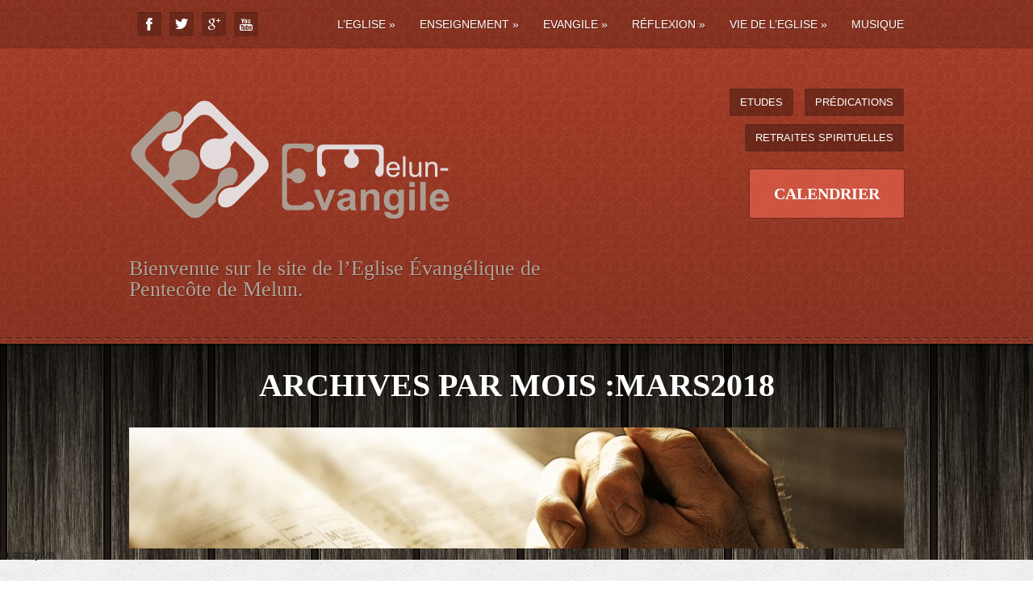

--- FILE ---
content_type: text/html; charset=UTF-8
request_url: https://www.melun-evangile.fr/cms/2018/03/
body_size: 14607
content:
 <!DOCTYPE html PUBLIC "-//W3C//DTD XHTML 1.0 Transitional//EN" "http://www.w3.org/TR/xhtml1/DTD/xhtml1-transitional.dtd">
<html xmlns="http://www.w3.org/1999/xhtml" lang="fr-FR" xml:lang="fr-FR">
<head profile="http://gmpg.org/xfn/11">
<meta http-equiv="Content-Type" content="text/html; charset=UTF-8" />
<link rel="pingback" href="https://www.melun-evangile.fr/cms/xmlrpc.php" />
<meta name="viewport" content="width=device-width" />
<title>Melun-Evangile - Eglise évangélique de Melun</title>

	<style>
	.tbarnone #access ul ul li:hover > a,.footer ul.ctclabels li.ctclabelside,#access .current_page_item > a,#access .current-menu-item > a,
	#access .current_page_ancestor > a,.footer li.widget_cro_twitter a.followlabel:hover,.caldiv .daynum span span.daynumber,
	ul.cro_mainstay li h5,.comments-area h2.comments-title,ul.ctclabels li.ctcclearside h4,form#ctcform h4,
	.cro_baninner h4 a:hover,ul.cro_twister li h5.weekpromo a:hover,.tagline p span, .widget_cro_contacts ul.ctclabels li.ctclabelside,
	ul.mainwidget .widget_product_widget .id-level-title, .id-product-infobox .id-product-levels .id-level-counts span,
	.id-product-infobox .id-product-levels .id-level-title, .id-product-infobox .id-product-levels .id-level-counts span,
	 a {
		color: #e55e48;
	}

	#tagline{
		font-family: 'Dynalight';
		font-size: 26px;
		color: #afa399;
	}

	.thirdnav ul li a{
		background-color: #e55e48;
	}

	.thirdnav ul li a{
		color: #ffffff;
	}

	.id-product-infobox .id-product-levels .id-level-counts span{
		color: #e55e48 !important;
	}

	.iiin{
		background-color: #af3820;
	}

	.id-purchase-form button, .id-purchase-form input[type="submit"], .id-purchase-form input[type="button"],
	.footer .widget_tli-podcast a, .footer .widget_login ul li, ul.cro_directionscal li input#driveclick,
	 .widget_cro_tagarchive .tagcloud a:hover, .woopstorelink:hover, ul.woofront li .add_to_cart_button:hover,
	ul.parentlinks li.current_page_item a, .ui-sermon, ul.mainwidget .widget_product_widget .progress-bar,
	ul.mainwidget .widget_product_widget .learn-more-button,
	.wooshop .type-product input.plus[type="button"]:hover, table.shop_table input.plus[type="button"]:hover,
	.wooshop .type-product input.minus[type="button"]:hover, table.shop_table input.minus[type="button"]:hover,
	.woocommerce #content input.button:hover, .woocommerce #respond input#submit:hover, .woocommerce a.button:hover, .woocommerce button.button:hover, .woocommerce input.button:hover, .woocommerce-page #content input.button:hover, .woocommerce-page #respond input#submit:hover, .woocommerce-page a.button:hover, .woocommerce-page button.button:hover, .woocommerce-page input.button:hover,
	ul.mainwidget li.widget_tli-podcast a, ul.woofront a.added_to_cart, .footer .progress-bar, .footer a.learn-more-button,
	li.widget_cro_twitter a.followlabel:hover, ul.mainwidget .ignitiondeck .main-btn, ul.mainwidget .widget_product_widget .level-group:hover .id-level-title{
		background: #e55e48 !important;
	}

	ul.mainwidget .widget_product_widget .learn-more-button:hover, ul.woofront li .add_to_cart_button, .wooshop ul li .onsale,
	#btn-container a.main-btn:hover, .progress-wrapper, .woopstorelink, .wooshop ul li .add_to_cart_button,
	.main-btn:hover, .widget_shopping_cart p.total, .widget_shopping_cart p.buttons a:hover, .wooshop .type-product button,
	ul.mainwidget .widget_product_widget .progress-wrapper, .wooshop .type-product .onsale,  .wooshop .type-product ul.tabs li.active,
	.wooshop .type-product ul.tabs li.active a, .woocommerce_message, .shop_table .product-quantity input, .shop_table .product-quantity button,
	.shop_table a.remove:hover, td.actions input:hover, td.actions .coupon input.button, ul.parentlinks li a,
	#tab-reviews p.add_review a:hover, .woocommerce input.button:hover, .widget_login ul li:hover, .widget_login input#wp-submit:hover,
	.widget_product_tag_cloud a, .cro_message_post .mainmssgpart .messagedate, ul.cro_messagetags li, .cro_button:hover, ul.calhead, 
	ul.cro_twister .agendadate span.agentime, .widget_tli-tagarchive ul li a, .cro_caldayholder span.month, .wooshop .type-product input, 
	ul.mainwidget li.widget_tli-podcast a:hover, .widget_tli-newsletter .newssubmit:hover, .widget_search input#searchsubmit:hover,
	.footer .widget_tli-podcast a:hover, ul.cro_directionscal li input#driveclick:hover,   .widget_cro_tagarchive .tagcloud a,
	li.widget_tag_cloud .tagcloud a, form#searchform input#searchsubmit:hover, li.widget_cro_twitter a.followlabel, .footer a.learn-more-button:hover,
	.slidelinkspan a:hover, .crslinside:hover a.caricon, .footer .progress-wrapper{
		background-color: #a8a5a1 !important;
	}



	#access ul  li:hover > a,
	#access .current_page_item > a,
	#access .current-menu-item > a,
	#access .current_page_ancestor > a{
		color: #e55e48;
	}



 	 .banleftcal a:hover,ul.calhead,.pagination a,.comments-area li.comment p.comment-awaiting-moderation,
 	 .carousellerout,ul.maincal li.daynum span.thisday,ul.orbit-bullets li.active,.caldiv .daynum span.daybox:hover,
 	 .widget_tli-audio .ui-single,.psholder,ul.woofront li .add_to_cart_button:hover, .wooshop .type-product button:hover, 
 	 td.actions input, form.shipping_calculator button, .widget_shopping_cart p.buttons a, .cro_timewithimage,
 	 .shop_table .product-quantity input[type="button"], .cro_caldayholder, p.stars a.active,
	.wooptitle, .wooshop ul li .price, .woopstorelink:hover, #tab-reviews p.add_review a, .shop_table a.remove, .alertcolor-6,
	td.actions .coupon input.button:hover, #btn-container a.main-btn, .wooshop .type-product input[type="button"],
	a.main-btn, .progress-bar, .buttoncolor-6, .woocommerce input.button, ul.mainwidget li.widget_login ul li, .widget_login input#wp-submit,
	.widget_tli-tagarchive ul li a:hover, .cro_timewithimage, #commentform input#submit, form#searchform input#searchsubmit
 	{
 		background: #e55e48;
 	}

 	ul.maincal li.daynum span.thisday, .widget_tli-newsletter .newssubmit{
 		background: #e55e48 !important;
 	}


 	 .clarlabel a,.cro_caldayholder span.month,.mejs-container, .slidelinkspan a , .cro_clarteam a,p.cro_readmorep a.cro_readmorea,
	 .widget_search input#searchsubmit,.cro_calsingletime,.cro_timewithimage,
	 ul.maincalagenda li .datestrip,.cro_bookingsform .cro_bookingformsub,.cro_bookingsform .cro_isselected,.comments-area input#submit, 
	 .comments-area li.comment .reply a,form#ctcform input#cro_form_sub,.cro_drivedirections a,ul.cro_directionscal li input#driveclick,
	 .cro_baninner a.bannervalueline,ul.cro_twister li h4.valueline a,ul.timervalue li{
		background-color: #e55e48;
	}

	 .caricon{
		background-color: #e55e48;
	}

	 li.widget_cro_twitter{
 		background: #e55e48 url(images/tweetie.png) no-repeat center;
 	}
	</style>

		<style>
		.topstring h1, .topstring h2, .cro_cartitle h1, .cro_cartitle h2, .thirdnav ul li a{font-family: "Open Sans", Verdana;}
		.footer .product-wrapper h2.id-product-title, .cro_accent, h3.widget-title, h2.comments-title, h3#reply-title{font-family: Open Sans, verdana; font-weight: normal !important;}
		<!--[if IE 9]>
				.flex-active-slide .content .cro_animatethis h1, .flex-active-slide .content .cro_animatethis p, .flex-active-slide .content .cro_animatethis .slidelinkspan a, .flex-active-slide .content .cro_animatethis .videoimageside{opacity: 1;}
		<![endif]-->	
	</style>

	<link rel='dns-prefetch' href='//fonts.googleapis.com' />
<link rel='dns-prefetch' href='//s.w.org' />
<link rel="alternate" type="application/rss+xml" title="Melun-Evangile &raquo; Flux" href="https://www.melun-evangile.fr/cms/feed/" />
<link rel="alternate" type="application/rss+xml" title="Melun-Evangile &raquo; Flux des commentaires" href="https://www.melun-evangile.fr/cms/comments/feed/" />
		<script type="text/javascript">
			window._wpemojiSettings = {"baseUrl":"https:\/\/s.w.org\/images\/core\/emoji\/11\/72x72\/","ext":".png","svgUrl":"https:\/\/s.w.org\/images\/core\/emoji\/11\/svg\/","svgExt":".svg","source":{"concatemoji":"https:\/\/www.melun-evangile.fr\/cms\/wp-includes\/js\/wp-emoji-release.min.js?ver=5.0.24"}};
			!function(e,a,t){var n,r,o,i=a.createElement("canvas"),p=i.getContext&&i.getContext("2d");function s(e,t){var a=String.fromCharCode;p.clearRect(0,0,i.width,i.height),p.fillText(a.apply(this,e),0,0);e=i.toDataURL();return p.clearRect(0,0,i.width,i.height),p.fillText(a.apply(this,t),0,0),e===i.toDataURL()}function c(e){var t=a.createElement("script");t.src=e,t.defer=t.type="text/javascript",a.getElementsByTagName("head")[0].appendChild(t)}for(o=Array("flag","emoji"),t.supports={everything:!0,everythingExceptFlag:!0},r=0;r<o.length;r++)t.supports[o[r]]=function(e){if(!p||!p.fillText)return!1;switch(p.textBaseline="top",p.font="600 32px Arial",e){case"flag":return s([55356,56826,55356,56819],[55356,56826,8203,55356,56819])?!1:!s([55356,57332,56128,56423,56128,56418,56128,56421,56128,56430,56128,56423,56128,56447],[55356,57332,8203,56128,56423,8203,56128,56418,8203,56128,56421,8203,56128,56430,8203,56128,56423,8203,56128,56447]);case"emoji":return!s([55358,56760,9792,65039],[55358,56760,8203,9792,65039])}return!1}(o[r]),t.supports.everything=t.supports.everything&&t.supports[o[r]],"flag"!==o[r]&&(t.supports.everythingExceptFlag=t.supports.everythingExceptFlag&&t.supports[o[r]]);t.supports.everythingExceptFlag=t.supports.everythingExceptFlag&&!t.supports.flag,t.DOMReady=!1,t.readyCallback=function(){t.DOMReady=!0},t.supports.everything||(n=function(){t.readyCallback()},a.addEventListener?(a.addEventListener("DOMContentLoaded",n,!1),e.addEventListener("load",n,!1)):(e.attachEvent("onload",n),a.attachEvent("onreadystatechange",function(){"complete"===a.readyState&&t.readyCallback()})),(n=t.source||{}).concatemoji?c(n.concatemoji):n.wpemoji&&n.twemoji&&(c(n.twemoji),c(n.wpemoji)))}(window,document,window._wpemojiSettings);
		</script>
		<style type="text/css">
img.wp-smiley,
img.emoji {
	display: inline !important;
	border: none !important;
	box-shadow: none !important;
	height: 1em !important;
	width: 1em !important;
	margin: 0 .07em !important;
	vertical-align: -0.1em !important;
	background: none !important;
	padding: 0 !important;
}
</style>
<link rel='stylesheet' id='wp-block-library-css'  href='https://www.melun-evangile.fr/cms/wp-includes/css/dist/block-library/style.min.css?ver=5.0.24' type='text/css' media='all' />
<link rel='stylesheet' id='wpus-bar-css'  href='https://www.melun-evangile.fr/cms/wp-content/plugins/wp-ultimate-search/css/visualsearch.css?ver=5.0.24' type='text/css' media='all' />
<link rel='stylesheet' id='croma_style-css'  href='https://www.melun-evangile.fr/cms/wp-content/themes/mission/style.css' type='text/css' media='all' />
<link rel='stylesheet' id='croma_site-css'  href='https://www.melun-evangile.fr/cms/wp-content/themes/mission/public/styles/site.css' type='text/css' media='all' />
<link rel='stylesheet' id='croma_tags-css'  href='http://fonts.googleapis.com/css?family=Dynalight' type='text/css' media='all' />
<link rel='stylesheet' id='croma_posters-css'  href='http://fonts.googleapis.com/css?family=Open+Sans:300,400,700,800' type='text/css' media='all' />
<script type='text/javascript' src='https://www.melun-evangile.fr/cms/wp-includes/js/underscore.min.js?ver=1.8.3'></script>
<script type='text/javascript' src='https://www.melun-evangile.fr/cms/wp-includes/js/jquery/jquery.js?ver=1.12.4'></script>
<script type='text/javascript' src='https://www.melun-evangile.fr/cms/wp-includes/js/jquery/jquery-migrate.min.js?ver=1.4.1'></script>
<script type='text/javascript' src='https://www.melun-evangile.fr/cms/wp-includes/js/backbone.min.js?ver=1.2.3'></script>
<script type='text/javascript' src='https://www.melun-evangile.fr/cms/wp-includes/js/jquery/ui/core.min.js?ver=1.11.4'></script>
<script type='text/javascript' src='https://www.melun-evangile.fr/cms/wp-includes/js/jquery/ui/widget.min.js?ver=1.11.4'></script>
<script type='text/javascript' src='https://www.melun-evangile.fr/cms/wp-includes/js/jquery/ui/position.min.js?ver=1.11.4'></script>
<script type='text/javascript' src='https://www.melun-evangile.fr/cms/wp-includes/js/jquery/ui/menu.min.js?ver=1.11.4'></script>
<script type='text/javascript' src='https://www.melun-evangile.fr/cms/wp-includes/js/wp-a11y.min.js?ver=5.0.24'></script>
<script type='text/javascript'>
/* <![CDATA[ */
var uiAutocompleteL10n = {"noResults":"Aucun r\u00e9sultat.","oneResult":"Un r\u00e9sultat trouv\u00e9. Utilisez les fl\u00e8ches haut et bas du clavier pour les parcourir. ","manyResults":"%d r\u00e9sultats trouv\u00e9s. Utilisez les fl\u00e8ches haut et bas du clavier pour les parcourir.","itemSelected":"\u00c9l\u00e9ment s\u00e9lectionn\u00e9."};
/* ]]> */
</script>
<script type='text/javascript' src='https://www.melun-evangile.fr/cms/wp-includes/js/jquery/ui/autocomplete.min.js?ver=1.11.4'></script>
<script type='text/javascript' src='https://www.melun-evangile.fr/cms/wp-content/plugins/wp-ultimate-search/js/visualsearch.min.js?ver=5.0.24'></script>
<script type='text/javascript'>
/* <![CDATA[ */
var wpus_script = {"ajaxurl":"https:\/\/www.melun-evangile.fr\/cms\/wp-admin\/admin-ajax.php","searchNonce":"75c0744949","trackevents":"0","eventtitle":"Search","enabledfacets":"[\"categorie\",\"tag\",\"pr\\u00e9dication\",\"tag\"]","resultspage":"https:\/\/www.melun-evangile.fr\/cms\/search\/","showfacets":"1","placeholder":"Recherche","highlight":"1","radius":"","remainder":"texte","single_facet":"0","disable_permalinks":"0","single_use":"0"};
/* ]]> */
</script>
<script type='text/javascript' src='https://www.melun-evangile.fr/cms/wp-content/plugins/wp-ultimate-search/js/main-pro.js?ver=5.0.24'></script>
<script type='text/javascript' src='https://www.melun-evangile.fr/cms/wp-content/themes/mission/inc/scripts/cro_nav.js?ver=1.0'></script>
<link rel='https://api.w.org/' href='https://www.melun-evangile.fr/cms/wp-json/' />
<link rel="EditURI" type="application/rsd+xml" title="RSD" href="https://www.melun-evangile.fr/cms/xmlrpc.php?rsd" />
<link rel="wlwmanifest" type="application/wlwmanifest+xml" href="https://www.melun-evangile.fr/cms/wp-includes/wlwmanifest.xml" /> 
<meta name="generator" content="WordPress 5.0.24" />

<script type="text/javascript">
	jQuery(document).ready(function($) {
		selectnav('cro-menu', {
 			label: '-Navigation Menu -',
  			nested: true,
  			indent: '&nbsp;'
		});	
	});	


	
</script>


<!--
 * -02- START BODY
 * 
-->
</head>
		<body class="archive date">
	
<!--
 * -03- GET MENU BAR
 * 
-->

<div class="bobbg">
	<div class="iiin">
		<div class="iinin">
			

			<div class="menblock">
				<div id="mainmen">
					<div class="row">
						<div class="twelve columns clearfix">
							<div class="socinner"><ul class="sociallinks"><li id="facebook" ><em>facebook</em><a href="https://www.facebook.com/melun.evangile"><span>facebook</span></a></li><li id="twitter" ><em>twitter</em><a href="https://twitter.com/melunevangile"><span>twitter</span></a></li><li id="googleplus" ><em>google+</em><a href="https://plus.google.com/u/0/103019793978727689826/posts"><span>google+</span></a></li><li id="youtube" ><em>youtube</em><a href="https://www.youtube.com/channel/UCBELIqB1VYkvvtY3g3nJsjA"><span>youtube</span></a></li></ul></div>							<div id="access">	
								<div class="menu-header"><ul id="cro-menu" class="menu"><li id="menu-item-837" class="menu-item menu-item-type-post_type menu-item-object-page menu-item-has-children"><a href="https://www.melun-evangile.fr/cms/leglise/">L&rsquo;Eglise</a>
<ul class="sub-menu">
	<li id="menu-item-838" class="menu-item menu-item-type-post_type menu-item-object-page"><a href="https://www.melun-evangile.fr/cms/leglise/notre-histoire/">Notre histoire</a></li>
	<li id="menu-item-839" class="menu-item menu-item-type-post_type menu-item-object-page"><a href="https://www.melun-evangile.fr/cms/leglise/notre-foi/">Notre foi</a></li>
	<li id="menu-item-840" class="menu-item menu-item-type-post_type menu-item-object-page"><a href="https://www.melun-evangile.fr/cms/localisation/">Localisation</a></li>
	<li id="menu-item-836" class="menu-item menu-item-type-post_type menu-item-object-page"><a href="https://www.melun-evangile.fr/cms/nous-contacter/">Nous contacter</a></li>
	<li id="menu-item-835" class="menu-item menu-item-type-post_type menu-item-object-page"><a href="https://www.melun-evangile.fr/cms/demander-la-bible/">Demander la bible</a></li>
</ul>
</li>
<li id="menu-item-847" class="menu-item menu-item-type-taxonomy menu-item-object-series menu-item-has-children"><a href="https://www.melun-evangile.fr/cms/series/enseignement/">Enseignement</a>
<ul class="sub-menu">
	<li id="menu-item-848" class="menu-item menu-item-type-taxonomy menu-item-object-series"><a href="https://www.melun-evangile.fr/cms/series/predications/">Prédications</a></li>
	<li id="menu-item-849" class="menu-item menu-item-type-taxonomy menu-item-object-series menu-item-has-children"><a href="https://www.melun-evangile.fr/cms/series/etudes/">Etudes</a>
	<ul class="sub-menu">
		<li id="menu-item-4591" class="menu-item menu-item-type-taxonomy menu-item-object-series"><a href="https://www.melun-evangile.fr/cms/series/les-patriarches/">Les Patriarches</a></li>
		<li id="menu-item-4462" class="menu-item menu-item-type-taxonomy menu-item-object-series"><a href="https://www.melun-evangile.fr/cms/series/resurrections/">Résurrections</a></li>
		<li id="menu-item-4153" class="menu-item menu-item-type-taxonomy menu-item-object-series"><a href="https://www.melun-evangile.fr/cms/series/le-livre-des-juges/">Le livre des Juges</a></li>
		<li id="menu-item-3926" class="menu-item menu-item-type-taxonomy menu-item-object-series"><a href="https://www.melun-evangile.fr/cms/series/la-carriere-de-paul/">La carrière de Paul</a></li>
		<li id="menu-item-3776" class="menu-item menu-item-type-taxonomy menu-item-object-series"><a href="https://www.melun-evangile.fr/cms/series/1-corinthiens-12-13-et-14/">1 Corinthiens 12,13 et 14</a></li>
		<li id="menu-item-3590" class="menu-item menu-item-type-taxonomy menu-item-object-series"><a href="https://www.melun-evangile.fr/cms/series/survol-du-livre-de-job/">Survol du livre de Job</a></li>
		<li id="menu-item-3244" class="menu-item menu-item-type-taxonomy menu-item-object-series"><a href="https://www.melun-evangile.fr/cms/series/la-vie-la-mort-lau-dela/">La vie; la mort; l&rsquo;au-delà</a></li>
		<li id="menu-item-3126" class="menu-item menu-item-type-taxonomy menu-item-object-series"><a href="https://www.melun-evangile.fr/cms/series/les-disciplines-spirituelles/">Les disciplines spirituelles</a></li>
		<li id="menu-item-2926" class="menu-item menu-item-type-taxonomy menu-item-object-series"><a href="https://www.melun-evangile.fr/cms/series/survol-de-levangile-de-marc/">Survol de l&rsquo;évangile de Marc</a></li>
		<li id="menu-item-2810" class="menu-item menu-item-type-taxonomy menu-item-object-series"><a href="https://www.melun-evangile.fr/cms/series/lhumilite/">L&rsquo;humilité</a></li>
		<li id="menu-item-2593" class="menu-item menu-item-type-taxonomy menu-item-object-series"><a href="https://www.melun-evangile.fr/cms/series/leglise/">L&rsquo;église</a></li>
		<li id="menu-item-2508" class="menu-item menu-item-type-taxonomy menu-item-object-series"><a href="https://www.melun-evangile.fr/cms/series/osee/">Osée</a></li>
		<li id="menu-item-2367" class="menu-item menu-item-type-taxonomy menu-item-object-series"><a href="https://www.melun-evangile.fr/cms/series/le-livre-de-ruth/">Le livre de Ruth</a></li>
		<li id="menu-item-1181" class="menu-item menu-item-type-taxonomy menu-item-object-series"><a href="https://www.melun-evangile.fr/cms/series/la-vie-de-david/">La vie de David</a></li>
		<li id="menu-item-2035" class="menu-item menu-item-type-taxonomy menu-item-object-series"><a href="https://www.melun-evangile.fr/cms/series/le-christ-incomparable-etudes/">Le Christ incomparable</a></li>
		<li id="menu-item-1812" class="menu-item menu-item-type-taxonomy menu-item-object-series"><a href="https://www.melun-evangile.fr/cms/series/survol-de-lapocalypse/">Survol de l&rsquo;Apocalypse</a></li>
		<li id="menu-item-1767" class="menu-item menu-item-type-taxonomy menu-item-object-series"><a href="https://www.melun-evangile.fr/cms/series/les-mots-du-salut/">Les mots du salut</a></li>
		<li id="menu-item-1420" class="menu-item menu-item-type-taxonomy menu-item-object-category"><a href="https://www.melun-evangile.fr/cms/category/enseignement/etudes/la-marche-selon-lesprit/">La marche selon l&rsquo;Esprit</a></li>
	</ul>
</li>
	<li id="menu-item-850" class="menu-item menu-item-type-taxonomy menu-item-object-series menu-item-has-children"><a href="https://www.melun-evangile.fr/cms/series/retraites-spirituelles/">Retraites spirituelles</a>
	<ul class="sub-menu">
		<li id="menu-item-4870" class="menu-item menu-item-type-taxonomy menu-item-object-series"><a href="https://www.melun-evangile.fr/cms/series/2025/">2025</a></li>
		<li id="menu-item-4507" class="menu-item menu-item-type-taxonomy menu-item-object-series"><a href="https://www.melun-evangile.fr/cms/series/2024/">2024</a></li>
		<li id="menu-item-4131" class="menu-item menu-item-type-taxonomy menu-item-object-series"><a href="https://www.melun-evangile.fr/cms/series/2023/">2023</a></li>
		<li id="menu-item-3739" class="menu-item menu-item-type-taxonomy menu-item-object-series"><a href="https://www.melun-evangile.fr/cms/series/2022/">2022</a></li>
		<li id="menu-item-2417" class="menu-item menu-item-type-taxonomy menu-item-object-series"><a href="https://www.melun-evangile.fr/cms/series/2019/">2019</a></li>
		<li id="menu-item-1966" class="menu-item menu-item-type-taxonomy menu-item-object-series"><a href="https://www.melun-evangile.fr/cms/series/2018/">2018</a></li>
		<li id="menu-item-1688" class="menu-item menu-item-type-taxonomy menu-item-object-series"><a href="https://www.melun-evangile.fr/cms/series/2017/">2017</a></li>
		<li id="menu-item-1204" class="menu-item menu-item-type-taxonomy menu-item-object-series"><a href="https://www.melun-evangile.fr/cms/series/2016/">2016</a></li>
		<li id="menu-item-851" class="menu-item menu-item-type-taxonomy menu-item-object-series"><a href="https://www.melun-evangile.fr/cms/series/2015/">2015</a></li>
		<li id="menu-item-853" class="menu-item menu-item-type-taxonomy menu-item-object-series"><a href="https://www.melun-evangile.fr/cms/series/2014/">2014</a></li>
		<li id="menu-item-852" class="menu-item menu-item-type-taxonomy menu-item-object-series"><a href="https://www.melun-evangile.fr/cms/series/2013/">2013</a></li>
		<li id="menu-item-858" class="menu-item menu-item-type-taxonomy menu-item-object-series"><a href="https://www.melun-evangile.fr/cms/series/2012/">2012</a></li>
		<li id="menu-item-854" class="menu-item menu-item-type-taxonomy menu-item-object-series"><a href="https://www.melun-evangile.fr/cms/series/2011/">2011</a></li>
	</ul>
</li>
</ul>
</li>
<li id="menu-item-855" class="menu-item menu-item-type-taxonomy menu-item-object-series menu-item-has-children"><a href="https://www.melun-evangile.fr/cms/series/evangile/">Evangile</a>
<ul class="sub-menu">
	<li id="menu-item-1096" class="menu-item menu-item-type-taxonomy menu-item-object-category"><a href="https://www.melun-evangile.fr/cms/category/evangile/temoignages/">Témoignages</a></li>
	<li id="menu-item-1098" class="menu-item menu-item-type-taxonomy menu-item-object-series menu-item-has-children"><a href="https://www.melun-evangile.fr/cms/series/predications-evangile-2/">Prédications</a>
	<ul class="sub-menu">
		<li id="menu-item-4784" class="menu-item menu-item-type-taxonomy menu-item-object-series"><a href="https://www.melun-evangile.fr/cms/series/missions-2025/">Missions 2025</a></li>
		<li id="menu-item-4516" class="menu-item menu-item-type-taxonomy menu-item-object-series"><a href="https://www.melun-evangile.fr/cms/series/mission-2024/">Mission 2024</a></li>
		<li id="menu-item-4011" class="menu-item menu-item-type-taxonomy menu-item-object-series"><a href="https://www.melun-evangile.fr/cms/series/missions-2023/">Missions 2023</a></li>
		<li id="menu-item-3797" class="menu-item menu-item-type-taxonomy menu-item-object-series"><a href="https://www.melun-evangile.fr/cms/series/mission-2022/">Mission 2022</a></li>
		<li id="menu-item-3213" class="menu-item menu-item-type-taxonomy menu-item-object-series"><a href="https://www.melun-evangile.fr/cms/series/mission-2021/">Mission 2021</a></li>
		<li id="menu-item-2482" class="menu-item menu-item-type-taxonomy menu-item-object-series"><a href="https://www.melun-evangile.fr/cms/series/mission-2019/">Mission 2019</a></li>
		<li id="menu-item-2023" class="menu-item menu-item-type-taxonomy menu-item-object-series"><a href="https://www.melun-evangile.fr/cms/series/mission-2018/">Mission 2018</a></li>
		<li id="menu-item-2024" class="menu-item menu-item-type-taxonomy menu-item-object-series"><a href="https://www.melun-evangile.fr/cms/series/mission-2017/">Mission 2017</a></li>
		<li id="menu-item-2025" class="menu-item menu-item-type-taxonomy menu-item-object-series"><a href="https://www.melun-evangile.fr/cms/series/missions-2016/">Missions 2016</a></li>
		<li id="menu-item-2026" class="menu-item menu-item-type-taxonomy menu-item-object-series"><a href="https://www.melun-evangile.fr/cms/series/mission-2015/">Mission 2015</a></li>
		<li id="menu-item-2027" class="menu-item menu-item-type-taxonomy menu-item-object-series"><a href="https://www.melun-evangile.fr/cms/series/mission-2014/">Mission 2014</a></li>
		<li id="menu-item-2028" class="menu-item menu-item-type-taxonomy menu-item-object-series"><a href="https://www.melun-evangile.fr/cms/series/missions-2013/">Missions 2013</a></li>
		<li id="menu-item-2029" class="menu-item menu-item-type-taxonomy menu-item-object-series"><a href="https://www.melun-evangile.fr/cms/series/missions-2012/">Missions 2012</a></li>
		<li id="menu-item-2030" class="menu-item menu-item-type-taxonomy menu-item-object-series"><a href="https://www.melun-evangile.fr/cms/series/mission-2011/">Mission 2011</a></li>
		<li id="menu-item-2031" class="menu-item menu-item-type-taxonomy menu-item-object-series"><a href="https://www.melun-evangile.fr/cms/series/mission-2010/">Mission 2010</a></li>
		<li id="menu-item-2032" class="menu-item menu-item-type-taxonomy menu-item-object-series"><a href="https://www.melun-evangile.fr/cms/series/mission-2007/">Mission 2007</a></li>
	</ul>
</li>
</ul>
</li>
<li id="menu-item-841" class="menu-item menu-item-type-taxonomy menu-item-object-category menu-item-has-children"><a href="https://www.melun-evangile.fr/cms/category/reflexion/">Réflexion</a>
<ul class="sub-menu">
	<li id="menu-item-842" class="menu-item menu-item-type-taxonomy menu-item-object-category"><a href="https://www.melun-evangile.fr/cms/category/reflexion/pensees/">Pensées</a></li>
	<li id="menu-item-843" class="menu-item menu-item-type-taxonomy menu-item-object-category"><a href="https://www.melun-evangile.fr/cms/category/reflexion/anecdotes/">Anecdotes</a></li>
</ul>
</li>
<li id="menu-item-845" class="menu-item menu-item-type-taxonomy menu-item-object-category menu-item-has-children"><a href="https://www.melun-evangile.fr/cms/category/vie-de-leglise/">Vie de l&rsquo;Eglise</a>
<ul class="sub-menu">
	<li id="menu-item-846" class="menu-item menu-item-type-taxonomy menu-item-object-category"><a href="https://www.melun-evangile.fr/cms/category/vie-de-leglise/nouvelles/">Nouvelles</a></li>
</ul>
</li>
<li id="menu-item-844" class="menu-item menu-item-type-taxonomy menu-item-object-category"><a href="https://www.melun-evangile.fr/cms/category/musique/">Musique</a></li>
</ul></div>							</div>
						</div>
					</div>
				</div>
			</div>

			<div class="headblock">

				<div class="row">
					<div class="seven columns logoside">
						<a href="https://www.melun-evangile.fr/cms/" title="Melun-Evangile" rel="home"><img class="tllogo" title="Melun-Evangile" src="/cms/wp-content/uploads/2014/11/logo_melunevangile.png" /></a>						<div id="tagline">
							Bienvenue sur le site de l’Eglise Évangélique de Pentecôte de Melun.						</div>
					</div>				
		
					<div class="five columns">
						<div class="secondnav"><ul id="menu-secondary" class="menu"><li id="menu-item-87" class="menu-item menu-item-type-taxonomy menu-item-object-series"><a href="https://www.melun-evangile.fr/cms/series/etudes/">Etudes</a></li>
<li id="menu-item-88" class="menu-item menu-item-type-taxonomy menu-item-object-series"><a href="https://www.melun-evangile.fr/cms/series/predications/">Prédications</a></li>
<li id="menu-item-89" class="menu-item menu-item-type-taxonomy menu-item-object-series"><a href="https://www.melun-evangile.fr/cms/series/retraites-spirituelles/">Retraites spirituelles</a></li>
</ul></div>	
						<div style="margin-top: 70px">
							<div class="thirdnav"><ul id="menu-calendrier" class="menu"><li id="menu-item-59" class="menu-item menu-item-type-post_type menu-item-object-page"><a href="https://www.melun-evangile.fr/cms/calendrier/">Calendrier</a></li>
</ul></div>	
						</div>			
					</div>
				</div>

			</div>
		</div>
	</div>


<!--
 * 02- GET HEADERIMAGE
-->					
<div class="slideout"><div class="row"><div class="twelve column">
					<div class="cro_headerspace">
						<div class="cro_title">
							<h1 class="cro_accent">Archives par mois :mars2018</h1>
						</div>
					<div class="imgdiv" style="background: url( https://www.melun-evangile.fr/cms/wp-content/uploads/2014/11/header.jpg) no-repeat 50% 0; height: 150px"></div>
				</div>
			</div></div></div>
			</div>
	</div>

	</div>

	hi archyive

<!--
 * 03- MAIN PART
-->	
	<div class="mainbody">
	<div class="main singleitem">				
		<div class="row singlepage cro_catpage" style="padding-top: 50px;">
			<div class="eight column">
				

<div id="post-1831" class="post-1831 post type-post status-publish format-standard hentry category-pensees category-reflexion">
	
	


	<div class="entry-meta">	
			
	</div>
	

			<div class="entry-content">
						<p style="text-align: left;" align="center">Beaucoup de mots ont été dits et écrits concernant la foi. Au-delà de toutes les définitions, elle n’est valable que dans la qualité de son orientation, et celle-ci, c’est la foi en Dieu.</p>
<p class="western">Mais en quel Dieu ? Nous savons qu’il est unique.</p>
<p class="western">« Il n’y a qu’un seul Dieu, le Père, de qui viennent toutes choses, et pour qui nous sommes, et un seul Seigneur, Jésus-Christ, par qui sont toutes choses et par qui nous sommes » (Rom. 8/6). Malheureusement, les hommes se sont édifiés et représentés de telles images correspondant à leurs divers souhaits, trop souvent les moins nobles !</p>
<p class="western">Notre réel besoin n’est-t-il pas de le connaître dans sa vraie nature ?</p>
<p class="western" align="justify">Comment donc faut-il entendre la foi en Dieu ?</p>
<p class="western" align="justify">C’est principalement la foi dans le Père avec toutes les notions qui le caractérisent : l’amour, la tendresse, la fidélité, la volonté d’éduquer et de faire croître les enfants qu’il chérit.</p>
<p class="western" align="justify">Pour l’approche, la connaissance de sa personne et la concrétisation de ses buts à notre égard, il nous croire en Jésus.</p>
<p class="western" align="justify">&#8211; La foi en Jésus dont le nom signifie Sauveur. C’est la réception de son salut, l’anéantissement de toutes les barrières qui pourraient s’y opposer.</p>
<p class="western" align="justify">&#8211; La foi en Jésus-Christ, le Messie, l’envoyé, dont le plan de rétablissement et de bénédiction est élaboré et annoncé depuis des temps.</p>
<p class="western" align="justify">&#8211; La foi dans le sang purificateur de Jésus versé à la croix. L’assurance d’un plein pardon.</p>
<p class="western" align="justify">&#8211; La foi en son nom. C’est la porte ouverte à l’exaucement de la prière et à la puissance libératrice indispensable.</p>
<p class="western" align="justify">&#8211; La foi en sa Parole. Nourriture, enseignement, direction et certitude d’une arrivée assurée.</p>
<p class="western" align="justify">&#8211; La foi dans le Saint-Esprit, le seul capable de pallier à toutes nos insuffisances pour nous permettre de parvenir au port désiré.</p>
<p class="western" align="justify">En grec : ‘pistis’ signifie foi et fidélité.</p>
<p class="western" align="justify">C’est cette orientation qui donne son sens à la foi. La vraie foi n’est pas seulement une croyance, mais une fidélité envers Dieu dont nous devons être plus que les éléments d’une création, mais des enfants attachés à leur Père céleste.</p>
<p class="western" align="justify">En attendant d’être avec lui dans le ciel, notre vie ici-bas doit en être chaque jour la démonstration.</p>
<p class="western" align="justify">« Or, la foi est une ferme assurance des choses qu’on espère, une démonstration de celles qu’on ne voit pas » (Héb. 11/1).</p>
<p class="western" lang="nl-NL" style="text-align: right;" align="justify">Laurent Van de Putte</p>
				
	</div>
	
</div>


<div id="post-1826" class="post-1826 post type-post status-publish format-standard hentry category-pensees category-reflexion">
	
	


	<div class="entry-meta">	
			
	</div>
	

			<div class="entry-content">
						<p class="western" style="text-align: left;" align="center">Beaucoup de commentateurs bibliques s’entendent pour interpréter la description de l’action du Seigneur Jésus dans les paroles du prophète Esaïe : « Car l’Eternel m’a oint pour porter de bonnes nouvelles aux malheureux ; Il m’a envoyé pour guérir les cœurs brisés, pour proclamer aux captifs la liberté, et aux prisonniers la délivrance… pour consoler les affligés…» (Es. 61/1-3).</p>
<p class="western">Considérons aussi le pourquoi de l’action du Saint-Esprit dans ces paroles pour notre siècle. A l’exemple des premiers disciples au jour de la Pentecôte, les chrétiens d’aujourd’hui peuvent connaître la même onction, mais ne doivent-ils pas également en réaliser les buts ?</p>
<p class="western">‘J’ai été baptisé du Saint-Esprit’ n’est pas un titre de gloire mais le moyen donné par Dieu pour accomplir sa mission. Que celles et ceux qui recherchent cette onction ne se méprennent pas ; elle comporte toujours la responsabilité de chacun pour une consécration au service des personnes ici-bas, particulièrement des malheureux pour leur apporter la bonne nouvelle du pardon et du salut en Jésus-Christ, la nécessité de nous approcher de ceux dont le cœur a été brisé par les aléas de l’existence, des captifs entravés dans les chaînes de leurs diverses passions, des personnes prisonnières de leurs principes erronés, voire de leurs croyances et pratiques basées sur l’erreur, des affligés pour leur apporter une consolation d’essence divine, un encouragement capable de briser la déprime, de communiquer une atmosphère de joie au lieu du deuil, un vêtement de louange tel un habit spirituel au lieu d’un esprit abattu.</p>
<p class="western">Cette action nous fait toucher toutes les couches de la société, même celles que nous ne souhaiterions peut-être pas rencontrer.</p>
<p class="western">Ce n’est pas dans la chaleur de notre chambre ou dans le calme de notre bureau personnel qu’il est possible d’accomplir une telle mission. Jésus n’a-t-il pas été critiqué parce qu’Il fréquentait les buveurs et les gens de mauvaise vie ? (Mat. 11/19) N’était-Il pas éloigné de l’environnement de sainteté qu’Il connaissait dans le ciel avant de venir sur cette terre d’impuretés ? De ces pécheurs, de ces misérables, de ces injustes, de ces condamnés comme celui qui mourut près de lui sur le bois d’une croix, Jésus voulait en faire une plantation de l’Eternel pour servir à sa gloire, un véritable jardin de délices pour la joie de son Père.</p>
<p class="western">Questions. Vous qui souhaitez être remplis du Saint-Esprit, analysez sérieusement vos raisons ? Vous qui avez reçu cette onction, comment la faites-vous fructifier ? Quels sont les motifs vous poussant à la voir renouvelée ?</p>
<p class="western">Réponse principale. La gloire de Dieu et le salut des âmes. La propagation de la Vérité et de ses effets, la mise en évidence du sacrifice de Jésus, de sa victoire et de sa résurrection.</p>
<p class="western" lang="nl-NL" style="text-align: right;">Laurent Van de Putte</p>
				
	</div>
	
</div>


<div id="post-1819" class="post-1819 post type-post status-publish format-standard hentry category-pensees category-reflexion">
	
	


	<div class="entry-meta">	
			
	</div>
	

			<div class="entry-content">
						<p style="text-align: left;" align="center">Il est vrai que la maladie peut être fréquemment la conséquence du péché, des excès, d’un manque de discipline, d’une absence d’hygiène : nourriture inappropriée, passions avilissantes, drogues, tabac, alcool contribuent aux déficiences physiques, à la destruction de notre organisme, à une issue que tant de personnes souhaiteraient retarder. La maladie n’est pas toujours une conséquence du péché. La Bible ne dit-elle pas : « …et s’il a commis des péchés… » (Jacq.5/14-15). Comme la pluie ou l’orage frappe les maisons sans distinction, la maladie n’épargne pas les enfants de Dieu.</p>
<p class="western" align="justify">Cette possibilité de guérison présentée par Jacques nécessite plusieurs conditions faciles à respecter :</p>
<p class="western" align="justify">&#8211; Que le malade « appelle les anciens de l’église ».</p>
<p class="western" align="justify">C’est une démarche réfléchie, sérieuse, précédée d’une remise en ordre de notre vie spirituelle si cela est nécessaire. Elle demande à être prêt à abandonner ce qui doit l’être et remettre en valeur des éléments indispensables : la prière, la consécration, le témoignage.</p>
<p class="western" align="justify">Nous sommes loin d’une attitude trop fréquemment constatée dans certaines églises : A l’issue d’une réunion, quand des anciens pratiquent l’onction d’huile sur une personne malade, d’autres chrétiens s’approchent sans préparation.  ‘Profitons de l’occasion !’ Cette démarche risque d’être sans résultat positif.</p>
<p class="western" align="justify">&#8211; « Que les anciens prient pour lui en l’oignant d’huile au nom du Seigneur ».</p>
<p class="western" align="justify">Une double action : La prière à Dieu au nom du Seigneur dans la pensée de son éclatante victoire obtenue à la croix du Calvaire, et l’onction d’huile symbolisant le revêtement de l’Esprit de puissance et de force apportant un des fruits de cette victoire prophétisée par Esaïe : « Ce sont nos souffrances qu’Il a porté, c’est de nos douleurs qu’Il s’est chargé… et c’est par ses meurtrissures que nous sommes guéris » (Es. 53/4-5).</p>
<p class="western" align="justify">&#8211; « La prière de la foi sauvera le malade ».</p>
<p class="western" align="justify">La seule foi des anciens ou la foi du malade réunie à la leur ?</p>
<p class="western" align="justify">Ne soyons pas de ces personnes passives qui attendent tout uniquement des autres sans apporter leur part de contribution. N’imitons pas la sangsue des Proverbes qui a deux filles : « Donne. Donne » (Prov. 30/15).</p>
<p class="western" align="justify">&#8211; « … et le Seigneur le relèvera ; et s’il a commis des péchés, il lui sera pardonné ».</p>
<p class="western" align="justify">Quelle victoire à notre portée ; quelle possibilité de délivrance nous est offerte !</p>
<p class="western" align="justify">Combien de chrétiens ont ainsi fait reculer la frontière du départ et mis à profit une période de temps prolongée afin de continuer à servir et glorifier le Seigneur !</p>
<p class="western" lang="nl-NL" style="text-align: right;" align="justify">Laurent Van de Putte</p>
				
	</div>
	
</div>


<div id="post-1815" class="post-1815 post type-post status-publish format-standard hentry category-pensees category-reflexion">
	
	


	<div class="entry-meta">	
			
	</div>
	

			<div class="entry-content">
						<p style="text-align: left;" align="center">Elle est solennelle et remplie de promesses la parole que le Seigneur adresse aux chrétiens concernant l’obéissance : « Oh ! Si tu étais attentif à mes commandements ! Ton bien-être serait comme un fleuve, et ton bonheur comme les flots de la mer ; ta postérité serait comme le sable, et les fruits de tes entrailles comme les grains de sable ; ton nom ne serait point effacé, anéanti devant moi » (Es. 48/18-19). Pour la question de postérité, il est évident que ce langage nous porte surtout vers les âmes que nous pouvons amener vers Jésus par notre témoignage.</p>
<p class="western" align="justify">Tant que nous sommes enfants, la soumission à des règles peut nous paraître inutile et contraignante. Il est tellement tentant de s’asseoir sur une pelouse interdite, de traverser une rue pour gagner quelques mètres sans emprunter les lignes protégées qui nous obligent à effectuer un détour. Avec le temps et l’expérience, nous réalisons l’importance de ces obligations qui nous protègent et nous aident à grandir et nous préparent pour une existence où les repères s’avèrent indispensables. L’orientation et la réussite de notre vie terrestre dépendent beaucoup de l’obéissance.</p>
<p class="western" align="justify">Il en est de même pour l’enfant de Dieu, le chrétien sauvé par grâce. Il se doit d’obéir totalement à la Parole du Seigneur. La moindre entorse est nuisible à sa destinée ici-bas, même à son éternité. Qui souhaiterait seulement être sauvé comme au travers du feu ? « Le feu éprouvera l’œuvre de chacun. Si l’œuvre bâtie par quelqu’un sur le fondement subsiste, il recevra une récompense. Si l’œuvre de quelqu’un est consumée, il perdra sa récompense ; pour lui, il sera sauvé, mais comme au travers du feu » (I Cor. 3/14-15).</p>
<p class="western" align="justify">C’est un plein salut que nous souhaitons connaître.</p>
<p class="western" align="justify">L’apôtre Paul voulait amener les non-juifs à l’obéissance de la foi (Rom. 1/5). Il travaillait afin qu’ils parviennent à une obéissance complète à l’exemple de Jésus-Christ notre Sauveur dont il est dit : « …ayant été exaucé à cause de sa piété, a appris, bien qu’Il fut Fils, l’obéissance par les choses qu’il a souffertes… » (Héb. 5/7-20).</p>
<p class="western" align="justify">Une mise en garde de l’apôtre Pierre accompagnée d’un conseil indispensable nous aident pour la vie présente : « Comme des enfants obéissants, ne vous conformez pas aux convoitises que vous aviez autrefois, quand vous étiez dans l’ignorance. Mais, puisque celui qui vous a appelés est saint, vous aussi soyez saints dans toute votre conduite, selon qu’il est écrit : vous serez saints car je suis saint » (I Pierre 1/14-15).</p>
<p class="western" align="justify">Cette obéissance demandée par le Seigneur n’est pas contraignante, bien au contraire, elle nous ouvre les portes d’une réelle liberté pour vivre ici-bas pleinement malgré tous les obstacles que nous pouvons rencontrer.</p>
<p class="western" lang="nl-NL" align="justify">Laurent Van de Putte</p>
				
	</div>
	
</div>
							</div>

			<div class="four column">
								<ul class="mainwidget widgside widginside">
			<li id="search-2" class="widget-container widget_search clear"><h3 class="widget-title">Recherche</h3><form role="search" method="get" id="searchform" class="searchform" action="https://www.melun-evangile.fr/cms/">
				<div>
					<label class="screen-reader-text" for="s">Rechercher :</label>
					<input type="text" value="" name="s" id="s" />
					<input type="submit" id="searchsubmit" value="Rechercher" />
				</div>
			</form></li><li id="archives-2" class="widget-container widget_archive clear"><h3 class="widget-title">Archives</h3>		<ul>
			<li><a href='https://www.melun-evangile.fr/cms/2026/01/'>janvier 2026</a></li>
	<li><a href='https://www.melun-evangile.fr/cms/2025/12/'>décembre 2025</a></li>
	<li><a href='https://www.melun-evangile.fr/cms/2025/11/'>novembre 2025</a></li>
	<li><a href='https://www.melun-evangile.fr/cms/2025/10/'>octobre 2025</a></li>
	<li><a href='https://www.melun-evangile.fr/cms/2025/09/'>septembre 2025</a></li>
	<li><a href='https://www.melun-evangile.fr/cms/2025/08/'>août 2025</a></li>
	<li><a href='https://www.melun-evangile.fr/cms/2025/07/'>juillet 2025</a></li>
	<li><a href='https://www.melun-evangile.fr/cms/2025/06/'>juin 2025</a></li>
	<li><a href='https://www.melun-evangile.fr/cms/2025/05/'>mai 2025</a></li>
	<li><a href='https://www.melun-evangile.fr/cms/2025/04/'>avril 2025</a></li>
	<li><a href='https://www.melun-evangile.fr/cms/2025/03/'>mars 2025</a></li>
	<li><a href='https://www.melun-evangile.fr/cms/2025/02/'>février 2025</a></li>
	<li><a href='https://www.melun-evangile.fr/cms/2025/01/'>janvier 2025</a></li>
	<li><a href='https://www.melun-evangile.fr/cms/2024/12/'>décembre 2024</a></li>
	<li><a href='https://www.melun-evangile.fr/cms/2024/11/'>novembre 2024</a></li>
	<li><a href='https://www.melun-evangile.fr/cms/2024/10/'>octobre 2024</a></li>
	<li><a href='https://www.melun-evangile.fr/cms/2024/09/'>septembre 2024</a></li>
	<li><a href='https://www.melun-evangile.fr/cms/2024/08/'>août 2024</a></li>
	<li><a href='https://www.melun-evangile.fr/cms/2024/07/'>juillet 2024</a></li>
	<li><a href='https://www.melun-evangile.fr/cms/2024/06/'>juin 2024</a></li>
	<li><a href='https://www.melun-evangile.fr/cms/2024/05/'>mai 2024</a></li>
	<li><a href='https://www.melun-evangile.fr/cms/2024/04/'>avril 2024</a></li>
	<li><a href='https://www.melun-evangile.fr/cms/2024/03/'>mars 2024</a></li>
	<li><a href='https://www.melun-evangile.fr/cms/2024/02/'>février 2024</a></li>
	<li><a href='https://www.melun-evangile.fr/cms/2024/01/'>janvier 2024</a></li>
	<li><a href='https://www.melun-evangile.fr/cms/2023/12/'>décembre 2023</a></li>
	<li><a href='https://www.melun-evangile.fr/cms/2023/11/'>novembre 2023</a></li>
	<li><a href='https://www.melun-evangile.fr/cms/2023/10/'>octobre 2023</a></li>
	<li><a href='https://www.melun-evangile.fr/cms/2023/09/'>septembre 2023</a></li>
	<li><a href='https://www.melun-evangile.fr/cms/2023/08/'>août 2023</a></li>
	<li><a href='https://www.melun-evangile.fr/cms/2023/07/'>juillet 2023</a></li>
	<li><a href='https://www.melun-evangile.fr/cms/2023/06/'>juin 2023</a></li>
	<li><a href='https://www.melun-evangile.fr/cms/2023/05/'>mai 2023</a></li>
	<li><a href='https://www.melun-evangile.fr/cms/2023/04/'>avril 2023</a></li>
	<li><a href='https://www.melun-evangile.fr/cms/2023/03/'>mars 2023</a></li>
	<li><a href='https://www.melun-evangile.fr/cms/2023/02/'>février 2023</a></li>
	<li><a href='https://www.melun-evangile.fr/cms/2023/01/'>janvier 2023</a></li>
	<li><a href='https://www.melun-evangile.fr/cms/2022/12/'>décembre 2022</a></li>
	<li><a href='https://www.melun-evangile.fr/cms/2022/11/'>novembre 2022</a></li>
	<li><a href='https://www.melun-evangile.fr/cms/2022/10/'>octobre 2022</a></li>
	<li><a href='https://www.melun-evangile.fr/cms/2022/09/'>septembre 2022</a></li>
	<li><a href='https://www.melun-evangile.fr/cms/2022/08/'>août 2022</a></li>
	<li><a href='https://www.melun-evangile.fr/cms/2022/07/'>juillet 2022</a></li>
	<li><a href='https://www.melun-evangile.fr/cms/2022/06/'>juin 2022</a></li>
	<li><a href='https://www.melun-evangile.fr/cms/2022/05/'>mai 2022</a></li>
	<li><a href='https://www.melun-evangile.fr/cms/2022/04/'>avril 2022</a></li>
	<li><a href='https://www.melun-evangile.fr/cms/2022/03/'>mars 2022</a></li>
	<li><a href='https://www.melun-evangile.fr/cms/2022/02/'>février 2022</a></li>
	<li><a href='https://www.melun-evangile.fr/cms/2022/01/'>janvier 2022</a></li>
	<li><a href='https://www.melun-evangile.fr/cms/2021/12/'>décembre 2021</a></li>
	<li><a href='https://www.melun-evangile.fr/cms/2021/11/'>novembre 2021</a></li>
	<li><a href='https://www.melun-evangile.fr/cms/2021/10/'>octobre 2021</a></li>
	<li><a href='https://www.melun-evangile.fr/cms/2021/09/'>septembre 2021</a></li>
	<li><a href='https://www.melun-evangile.fr/cms/2021/08/'>août 2021</a></li>
	<li><a href='https://www.melun-evangile.fr/cms/2021/07/'>juillet 2021</a></li>
	<li><a href='https://www.melun-evangile.fr/cms/2021/06/'>juin 2021</a></li>
	<li><a href='https://www.melun-evangile.fr/cms/2021/05/'>mai 2021</a></li>
	<li><a href='https://www.melun-evangile.fr/cms/2021/04/'>avril 2021</a></li>
	<li><a href='https://www.melun-evangile.fr/cms/2021/03/'>mars 2021</a></li>
	<li><a href='https://www.melun-evangile.fr/cms/2021/02/'>février 2021</a></li>
	<li><a href='https://www.melun-evangile.fr/cms/2021/01/'>janvier 2021</a></li>
	<li><a href='https://www.melun-evangile.fr/cms/2020/12/'>décembre 2020</a></li>
	<li><a href='https://www.melun-evangile.fr/cms/2020/11/'>novembre 2020</a></li>
	<li><a href='https://www.melun-evangile.fr/cms/2020/10/'>octobre 2020</a></li>
	<li><a href='https://www.melun-evangile.fr/cms/2020/09/'>septembre 2020</a></li>
	<li><a href='https://www.melun-evangile.fr/cms/2020/08/'>août 2020</a></li>
	<li><a href='https://www.melun-evangile.fr/cms/2020/07/'>juillet 2020</a></li>
	<li><a href='https://www.melun-evangile.fr/cms/2020/06/'>juin 2020</a></li>
	<li><a href='https://www.melun-evangile.fr/cms/2020/05/'>mai 2020</a></li>
	<li><a href='https://www.melun-evangile.fr/cms/2020/04/'>avril 2020</a></li>
	<li><a href='https://www.melun-evangile.fr/cms/2020/03/'>mars 2020</a></li>
	<li><a href='https://www.melun-evangile.fr/cms/2020/01/'>janvier 2020</a></li>
	<li><a href='https://www.melun-evangile.fr/cms/2019/11/'>novembre 2019</a></li>
	<li><a href='https://www.melun-evangile.fr/cms/2019/10/'>octobre 2019</a></li>
	<li><a href='https://www.melun-evangile.fr/cms/2019/09/'>septembre 2019</a></li>
	<li><a href='https://www.melun-evangile.fr/cms/2019/08/'>août 2019</a></li>
	<li><a href='https://www.melun-evangile.fr/cms/2019/07/'>juillet 2019</a></li>
	<li><a href='https://www.melun-evangile.fr/cms/2019/06/'>juin 2019</a></li>
	<li><a href='https://www.melun-evangile.fr/cms/2019/05/'>mai 2019</a></li>
	<li><a href='https://www.melun-evangile.fr/cms/2019/04/'>avril 2019</a></li>
	<li><a href='https://www.melun-evangile.fr/cms/2019/03/'>mars 2019</a></li>
	<li><a href='https://www.melun-evangile.fr/cms/2019/02/'>février 2019</a></li>
	<li><a href='https://www.melun-evangile.fr/cms/2019/01/'>janvier 2019</a></li>
	<li><a href='https://www.melun-evangile.fr/cms/2018/12/'>décembre 2018</a></li>
	<li><a href='https://www.melun-evangile.fr/cms/2018/11/'>novembre 2018</a></li>
	<li><a href='https://www.melun-evangile.fr/cms/2018/10/'>octobre 2018</a></li>
	<li><a href='https://www.melun-evangile.fr/cms/2018/09/'>septembre 2018</a></li>
	<li><a href='https://www.melun-evangile.fr/cms/2018/08/'>août 2018</a></li>
	<li><a href='https://www.melun-evangile.fr/cms/2018/07/'>juillet 2018</a></li>
	<li><a href='https://www.melun-evangile.fr/cms/2018/06/'>juin 2018</a></li>
	<li><a href='https://www.melun-evangile.fr/cms/2018/05/'>mai 2018</a></li>
	<li><a href='https://www.melun-evangile.fr/cms/2018/04/'>avril 2018</a></li>
	<li><a href='https://www.melun-evangile.fr/cms/2018/03/'>mars 2018</a></li>
	<li><a href='https://www.melun-evangile.fr/cms/2018/02/'>février 2018</a></li>
	<li><a href='https://www.melun-evangile.fr/cms/2018/01/'>janvier 2018</a></li>
	<li><a href='https://www.melun-evangile.fr/cms/2017/12/'>décembre 2017</a></li>
	<li><a href='https://www.melun-evangile.fr/cms/2017/11/'>novembre 2017</a></li>
	<li><a href='https://www.melun-evangile.fr/cms/2017/10/'>octobre 2017</a></li>
	<li><a href='https://www.melun-evangile.fr/cms/2017/09/'>septembre 2017</a></li>
	<li><a href='https://www.melun-evangile.fr/cms/2017/08/'>août 2017</a></li>
	<li><a href='https://www.melun-evangile.fr/cms/2017/07/'>juillet 2017</a></li>
	<li><a href='https://www.melun-evangile.fr/cms/2017/06/'>juin 2017</a></li>
	<li><a href='https://www.melun-evangile.fr/cms/2017/05/'>mai 2017</a></li>
	<li><a href='https://www.melun-evangile.fr/cms/2017/04/'>avril 2017</a></li>
	<li><a href='https://www.melun-evangile.fr/cms/2017/03/'>mars 2017</a></li>
	<li><a href='https://www.melun-evangile.fr/cms/2017/02/'>février 2017</a></li>
	<li><a href='https://www.melun-evangile.fr/cms/2017/01/'>janvier 2017</a></li>
	<li><a href='https://www.melun-evangile.fr/cms/2016/12/'>décembre 2016</a></li>
	<li><a href='https://www.melun-evangile.fr/cms/2016/11/'>novembre 2016</a></li>
	<li><a href='https://www.melun-evangile.fr/cms/2016/10/'>octobre 2016</a></li>
	<li><a href='https://www.melun-evangile.fr/cms/2016/09/'>septembre 2016</a></li>
	<li><a href='https://www.melun-evangile.fr/cms/2016/08/'>août 2016</a></li>
	<li><a href='https://www.melun-evangile.fr/cms/2016/07/'>juillet 2016</a></li>
	<li><a href='https://www.melun-evangile.fr/cms/2016/06/'>juin 2016</a></li>
	<li><a href='https://www.melun-evangile.fr/cms/2016/05/'>mai 2016</a></li>
	<li><a href='https://www.melun-evangile.fr/cms/2016/04/'>avril 2016</a></li>
	<li><a href='https://www.melun-evangile.fr/cms/2016/03/'>mars 2016</a></li>
	<li><a href='https://www.melun-evangile.fr/cms/2016/02/'>février 2016</a></li>
	<li><a href='https://www.melun-evangile.fr/cms/2016/01/'>janvier 2016</a></li>
	<li><a href='https://www.melun-evangile.fr/cms/2015/12/'>décembre 2015</a></li>
	<li><a href='https://www.melun-evangile.fr/cms/2015/11/'>novembre 2015</a></li>
	<li><a href='https://www.melun-evangile.fr/cms/2015/10/'>octobre 2015</a></li>
	<li><a href='https://www.melun-evangile.fr/cms/2015/09/'>septembre 2015</a></li>
	<li><a href='https://www.melun-evangile.fr/cms/2015/08/'>août 2015</a></li>
	<li><a href='https://www.melun-evangile.fr/cms/2015/07/'>juillet 2015</a></li>
	<li><a href='https://www.melun-evangile.fr/cms/2015/06/'>juin 2015</a></li>
	<li><a href='https://www.melun-evangile.fr/cms/2015/05/'>mai 2015</a></li>
	<li><a href='https://www.melun-evangile.fr/cms/2015/04/'>avril 2015</a></li>
	<li><a href='https://www.melun-evangile.fr/cms/2015/03/'>mars 2015</a></li>
	<li><a href='https://www.melun-evangile.fr/cms/2015/02/'>février 2015</a></li>
	<li><a href='https://www.melun-evangile.fr/cms/2014/12/'>décembre 2014</a></li>
	<li><a href='https://www.melun-evangile.fr/cms/2007/12/'>décembre 2007</a></li>
		</ul>
		</li><li id="categories-2" class="widget-container widget_categories clear"><h3 class="widget-title">Catégories</h3>		<ul>
	<li class="cat-item cat-item-20"><a href="https://www.melun-evangile.fr/cms/category/reflexion/anecdotes/" >Anecdotes</a>
</li>
	<li class="cat-item cat-item-2"><a href="https://www.melun-evangile.fr/cms/category/enseignement/" >Enseignement</a>
</li>
	<li class="cat-item cat-item-3"><a href="https://www.melun-evangile.fr/cms/category/enseignement/etudes/" >Etudes</a>
</li>
	<li class="cat-item cat-item-6"><a href="https://www.melun-evangile.fr/cms/category/evangile/" >Evangile</a>
</li>
	<li class="cat-item cat-item-108"><a href="https://www.melun-evangile.fr/cms/category/enseignement/etudes/la-marche-selon-lesprit/" >La marche selon l&#039;Esprit</a>
</li>
	<li class="cat-item cat-item-9"><a href="https://www.melun-evangile.fr/cms/category/musique/" >Musique</a>
</li>
	<li class="cat-item cat-item-1"><a href="https://www.melun-evangile.fr/cms/category/non-classe/" >Non classé</a>
</li>
	<li class="cat-item cat-item-14"><a href="https://www.melun-evangile.fr/cms/category/vie-de-leglise/nouvelles/" >Nouvelles</a>
</li>
	<li class="cat-item cat-item-24"><a href="https://www.melun-evangile.fr/cms/category/reflexion/pensees/" >Pensées</a>
</li>
	<li class="cat-item cat-item-11"><a href="https://www.melun-evangile.fr/cms/category/reflexion/" >Réflexion</a>
</li>
	<li class="cat-item cat-item-8"><a href="https://www.melun-evangile.fr/cms/category/evangile/temoignages/" >Témoignages</a>
</li>
	<li class="cat-item cat-item-12"><a href="https://www.melun-evangile.fr/cms/category/vie-de-leglise/" >Vie de l&#039;Eglise</a>
</li>
		</ul>
</li><li id="meta-2" class="widget-container widget_meta clear"><h3 class="widget-title">Méta</h3>			<ul>
						<li><a href="https://www.melun-evangile.fr/cms/wp-login.php">Connexion</a></li>
			<li><a href="https://www.melun-evangile.fr/cms/feed/">Flux <abbr title="Really Simple Syndication">RSS</abbr> des articles</a></li>
			<li><a href="https://www.melun-evangile.fr/cms/comments/feed/"><abbr title="Really Simple Syndication">RSS</abbr> des commentaires</a></li>
			<li><a href="https://wpfr.net" title="Propulsé par WordPress, plate-forme de publication personnelle sémantique de pointe.">Site de WordPress-FR</a></li>			</ul>
			</li>		</ul><!-- #secondary -->
				</div>			
		</div>
	</div>


<!--
 * 03- FOOTER
-->	



<!--
 * -01- CLOSE MAINPART
-->	
				</div>
			</div>
		</div> 
	</div> 
</div>

<!--
 * -02- START FOOTER
-->	
<div class="footer">
	<div class="footinner">
		<div class="row">

<!--
 * -03- FOOTER WIDGETS
-->	
			<div class="four columns">
				&nbsp;
				<ul class="footwidget"><li id="text-2" class="widget-container widget_text clear"><h3 class="widget-title">Localisation</h3>			<div class="textwidget"><iframe src="https://www.google.com/maps/embed?pb=!1m14!1m8!1m3!1d2641.650649366242!2d2.6658473!3d48.5399264!3m2!1i1024!2i768!4f13.1!3m3!1m2!1s0x47e5fa6fa2bf99e5%3A0x608259956ec3a837!2s21+Rue+Saint-Liesne!5e0!3m2!1sfr!2sfr!4v1394889423417" frameborder="0" style="border:0"></iframe></div>
		</li>					
			</div>

			<div class="four columns">
				&nbsp;
				<ul class="footwidget"><li id="cro_contacts-2" class="widget-container widget_cro_contacts clear"><h3 class="widget-title">Nous rejoindre</h3><div class="widgbody"><ul class="ctclabels"><li class="ctclabelside">Dates :</li><li class="ctcinfoside">Culte et classes d'enseignement biblique pour enfants tous les dimanches à 9:45
Evangélisation et classe d'enseignement biblique pour enfants tous les dimanches à 15:30
Prière tous les mardis à 20:00
Etude biblique tous les jeudis à 20:00
Réunion de jeunesse tous les 2 samedis de chaque mois à 17:30</li><li class="ctcclearside"></li><li class="ctclabelside">Adresse :</li><li class="ctcinfoside">Eglise évangélique de pentecôte<br/>
21 rue Saint Liesne<br/>
77000 MELUN</li><li class="ctcclearside"></li><li class="ctclabelside">Email:</li><li class="ctcinfoside">contact@melun-evangile.fr</li><li class="ctcclearside"></li></div></li>					
			</div>

			<div class="four columns">
				&nbsp;
				<ul class="footwidget"><li id="tli-newsletter-2" class="widget-container widget_tli-newsletter clear"><h3 class="widget-title">Newsletter</h3><div class="widgbody"><p class="signupinvite">Vous pouvez vous inscrire à notre newsletter afin d&#039;être notifié par email des nouveaux éléments concernant notre site.</p>
				<form id="newslettersignup" class="clear" post="" action="">
				<p class="newslform">
					<label class="netlabs_newsnamel" for="name">Nom :</label>
					<input class="netlabs_newsname reset" id="netlabs_newsname" name="netlabs_newsname" type="text" value="" />
				</p>
				<p class="newslform">
					<label class="netlabs_newsmaill" for="name">Email:</label>
					<input class="netlabs_newsmail reset" id="netlabs_newsmail" name="netlabs_newsmail" type="text" value="" />
				</p>
			<label class="newsloc" for="name">Location:</label>
			<input class="newsloc" id="netlabs_newsloc" name="netlabs_newsloc" type="text" value="" />
			<div id="valmess">
					<div class="valsuccess">Thank you for submitting. Your first newsletter will follow shortly.</div>
					<div class="valerror">there is an error in your submission. Please review your details and resend</div>
				</div>
			<input class="newssubmit smallfont" type="submit" value="S&#039;abonner">
		</form></div></li>					
			</div>

		</div>
	</div>

<!--
 * -04- CREDITS
-->	
	<div class="footscribe">
		<div class="row">
			<div class="six columns">
				<div id="site-info">
					<a href="https://www.melun-evangile.fr/cms/" class="whites" title="Melun-Evangile" rel="home">
						Melun-Evangile &copy; (2026)
					</a>
				</div>					
			</div>

			<div class="six columns">
				<div id="site-generator">
					<a href="http://www.cro.ma" 
						title="Croma" rel="generator">
						Proudly Designed by <span>Croma</span>					</a>
				</div><!-- #site-generator -->				
			</div>
		</div>
	</div>
</div>



<!--
 * -05- FOOTER FRAMEWORK STUFF
-->	
<div id="modalholder">&nbsp;</div>
<div class="galholder">&nbsp;</div>
<script type="text/javascript">
	jQuery(document).ready(function($) {
		swvf = "https://www.melun-evangile.fr/cms/wp-content/themes/mission/inc/scripts/";
		selectnav('#cro-menu', {
 			label: '-Navigation Menu -',
  			nested: true,
  			indent: '&amp;nbsp;'
		});	
	});	
    </script>

<script type='text/javascript' src='https://www.melun-evangile.fr/cms/wp-content/themes/mission/inc/scripts/jquery.jplayer.min.js?ver=1.0'></script>
<script type='text/javascript' src='https://www.melun-evangile.fr/cms/wp-content/themes/mission/inc/scripts/foundation.min.js?ver=3.0'></script>
<script type='text/javascript' src='https://www.melun-evangile.fr/cms/wp-content/themes/mission/inc/scripts/mus.js?ver=1.0'></script>
<script type='text/javascript'>
/* <![CDATA[ */
var cro_query = {"cro_slspeed":"14000","cro_slideanim":"800","ajaxurl":"https:\/\/www.melun-evangile.fr\/cms\/wp-admin\/admin-ajax.php","cro_nonces":"0ce892d1cd","cro_flashpath":"https:\/\/www.melun-evangile.fr\/cms\/wp-content\/themes\/mission\/inc\/scripts"};
/* ]]> */
</script>
<script type='text/javascript' src='https://www.melun-evangile.fr/cms/wp-content/themes/mission/inc/scripts/app.js?ver=1.0'></script>
<script type='text/javascript' src='https://www.melun-evangile.fr/cms/wp-includes/js/wp-embed.min.js?ver=5.0.24'></script>
</body>
</html>


--- FILE ---
content_type: text/css
request_url: https://www.melun-evangile.fr/cms/wp-content/themes/mission/public/styles/site.css
body_size: 18966
content:

/***************************************************************
 ***************************************************************
 *** this site.css file handles the settings for the theme   ***
 *** and can be edited.                                      ***
 ***************************************************************
 ***************************************************************
 */


/********** Code Index
 *
 * -01- GLOBAL
 * -02- TOPBAR
 * -03- LOGO
 * -04- SOCIAL LINKS
 * -05- MAIN MENU
 * -06- SLIDER
 * -07- CAROUSEL
 * -08- MORE BUTTON
 * -09- POST
 * -10- CALENDAR
 * -11- TEAM
 * -12- GALLERY
 * -13- HEADER SPACE
 * -14- BASIC WIDGETS
 * -15- FOOTER
 * -16- FOOTER WIDGETS
 * -17- BOOKINGS CALENDAR
 * -18- COMMENTS
 * -19- PAGINATION
 * -20- FOOD MENU'S
 * -21- CONTACT ELEMENTS
 * -22- BANNERS
 */




/* 
 * -01- GLOBAL
 * */
body { 
	background-color: #fff;
	background-image: url(images/woodbg.jpg);
	font-family: "Helvetica Neue", "Helvetica", Helvetica, Arial, sans-serif; 
	font-size: 14px; 
	line-height: 1; 
	color: #222222; 
	position: relative; 
	-webkit-font-smoothing: antialiased;
}

.main .row{
	position: relative;
	z-index: 10;
}


.singlepage{
	padding: 50px 0 20px 0;
}


.ftsl{
	cursor: pointer;
}

.mbod{
	position: relative;
	z-index: 3;
	padding: 30px 0 0 0;
}


.mainbody{
	background-image: url(images/wbg.jpg);
}

.mainin{
	padding-bottom: 30px;
}


.bobbg{

}

.iiin{
	background-image:  url(images/toppattern.png);
	-webkit-box-shadow: 0px 0px 1px 3px rgba(0, 0, 0, 0.3);
	box-shadow:  0px 0px 1px 3px rgba(0, 0, 0, 0.3); 
	border-bottom: 1px solid rgba(255,255,255,0.05);
}

.iinin{
	background: -moz-linear-gradient(top,  rgba(0,0,0,0) 0%, rgba(0,0,0,0.19) 100%); /* FF3.6+ */
	background: -webkit-gradient(linear, left top, left bottom, color-stop(0%,rgba(0,0,0,0)), color-stop(100%,rgba(0,0,0,0.19))); /* Chrome,Safari4+ */
	background: -webkit-linear-gradient(top,  rgba(0,0,0,0) 0%,rgba(0,0,0,0.19) 100%); /* Chrome10+,Safari5.1+ */
	background: -o-linear-gradient(top,  rgba(0,0,0,0) 0%,rgba(0,0,0,0.19) 100%); /* Opera 11.10+ */
	background: -ms-linear-gradient(top,  rgba(0,0,0,0) 0%,rgba(0,0,0,0.19) 100%); /* IE10+ */
	background: linear-gradient(to bottom,  rgba(0,0,0,0) 0%,rgba(0,0,0,0.19) 100%); /* W3C */
	filter: progid:DXImageTransform.Microsoft.gradient( startColorstr='#00000000', endColorstr='#30000000',GradientType=0 ); /* IE6-9 */
	padding-bottom: 3px;
}


.headblock{
	background: url(images/zips.png) repeat-x bottom;
}


.bobbginner{
	padding-bottom: 3px;
}



.slideout{
background: -moz-linear-gradient(top,  rgba(0,0,0,0.65) 0%, rgba(0,0,0,0) 100%); /* FF3.6+ */
background: -webkit-gradient(linear, left top, left bottom, color-stop(0%,rgba(0,0,0,0.65)), color-stop(100%,rgba(0,0,0,0))); /* Chrome,Safari4+ */
background: -webkit-linear-gradient(top,  rgba(0,0,0,0.65) 0%,rgba(0,0,0,0) 100%); /* Chrome10+,Safari5.1+ */
background: -o-linear-gradient(top,  rgba(0,0,0,0.65) 0%,rgba(0,0,0,0) 100%); /* Opera 11.10+ */
background: -ms-linear-gradient(top,  rgba(0,0,0,0.65) 0%,rgba(0,0,0,0) 100%); /* IE10+ */
background: linear-gradient(to bottom,  rgba(0,0,0,0.65) 0%,rgba(0,0,0,0) 100%); /* W3C */
filter: progid:DXImageTransform.Microsoft.gradient( startColorstr='#a6000000', endColorstr='#00000000',GradientType=0 ); /* IE6-9 */


}


/* 
 * -03- MAIN MENU
 * */

 .menblock{
 	height: 60px;
 	border-bottom: 1px solid rgba(0,0,0,0.05);
 }

#mainmen{
	position: relative;
	z-index: 70;
	background: rgba(0,0,0,0.1) url(images/3navbg.png);
}


#mainmen .row{
	position: relative;
}



#access{
	float: right;
}

#access ul {
	list-style: none;
	margin: 0 0 0 -35px;
	height: 60px;
	padding: 0px;
	float: right;
}

#access li {
	float: left;
	position: relative;
}


#access a {
	display: block;
	padding: 0 0 0 30px;
	text-decoration: none;
	font-weight: normal;
	font-size: 14px;
	text-transform: uppercase;
	color: #fff;
	line-height: 60px;
	text-shadow: 1px 1px 0 rgba(0,0,0,0.3);
}


#access a span.sub{
	display: none;
}

#access ul ul {
	display: none;
	float: left;
	padding: 0;
	position: absolute;
	top: 59px;
	left: 45px;
	width: 240px;
	z-index: 99999;
	height: auto;
	-webkit-box-shadow: 2px 2px 3px rgba(0, 0, 0, 0.5);
	 box-shadow: 2px 2px 3px rgba(0, 0, 0, 0.5);  
}


#access ul ul li{
	padding: 0 5px;
	border: 0px solid #000;
	border-bottom: 4px solid rgba(0,0,0,0);
	background: url(images/greypart.png);
	background: rgba(33,30,26,0.95);
}

#access ul ul ul {
	left: 95%;
	top: 0;
	border-top: 0px solid #000;
}

#access ul ul a {
	color: #fff;
	background: rgba(0,0,0,0.05);
	font-size: 15px;
	font-weight: normal;
	height: auto;
	line-height: 1.8em;
	padding: 7px 20px;
	width: 230px;
	margin-bottom: 0px;
	text-shadow: none;
	text-align: left;
	text-transform: none;
}

#access ul ul a:hover{
	background: transparent !important;
}

#access ul li:hover > ul {
	display: block;
}

select.selectnav{
	display: none;
	height: 32px;
	margin-top: 16px;
	border: 0px solid #000;
	background: #fff;
	font-size: 14px;
	padding: 7px;
	color: #444;
}

@media only screen and (max-width: 850px) {	
	select.selectnav{
	display: block;
	}
	
	ul#cro-menu{
		display: none;
	}	
}

@media only screen and (max-width: 767px) {  
	select.selectnav{
	display: block;
	margin-bottom: 20px;
	}
	
	ul#cro-menu{
		display: none;
	}	

	.menblock{
		height: auto;
	}

	#access{
		float: none;
		width: 100%;
	}
}




/* 
 * -03- LOGO
 * */
.logoside img.tllogo{
padding-top: 50px;
padding-bottom: 15px;
font-weight: 200;
}

.logoside{
	position: relative;
}


#tagline{
	margin-top: 20px;
	margin-bottom: 50px;
	text-shadow: 1px 1px 0 rgba(0,0,0,0.3)
}




@media only screen and (max-width: 767px) {	
	.logoside{
		text-align: center;
	}
	
	.logopart img.tllogo{
		padding: 20px 0;
	}

	.logopart{
		padding: 0 20px;
	}	
}

.navside{
	margin-bottom: 30px;
}


/* 
 * -04- SOCIAL LINKS
 * */
.socinner{
	float: left;
	padding-top: 15px;
}

ul.sociallinks{
	list-style-type: none;
	height: 38px;
	margin: 0;
	float: left;
	position: relative;
}

ul.sociallinks li{
	float: left;
	width: 30px;
	height: 30px;
	margin: 0px 0px 0px 10px;
	position: relative;
	-webkit-border-radius: 2px !important;
	border-radius: 2px !important; 
	background: rgba(0,0,0,0.2);
	box-shadow: 0 1px 1px rgba(0, 0, 0, 0.2) inset, 0 0 1px rgba(255, 255, 255, 0.1);
	border-top: none;
}

ul.sociallinks li span{
	border: 0px solid #fff;
	width: 16px;
	height: 16px;
	display: block;
	text-indent: -9999px;
	overflow: hidden;
	margin: 7px 0 0 7px;
}

ul.sociallinks li em{
	display: block;
	color: #fff;
	right: 50%;
	margin-right: -50%;
	top: 35px;
	background: #2B2A27;
	padding: 3px 8px;
	position: absolute;
	font-size: 11px;
	display: none;
	text-transform: uppercase;
	font-weight: bold;
	-webkit-border-radius: 2px;
	border-radius: 2px;
}

ul.sociallinks li:hover em{
	display: block;
}


@media only screen and (max-width: 767px) {	
	ul.sociallinks, ul.sociallinks li{
		float: left;
		margin: 0 5px !important;
	}
	
	.socinner{
		display: table;
		margin: 20px auto 20px auto;
		float: none;
	}	
}



ul.sociallinks li#facebook span{
	background: url(images/socialgrid.png) no-repeat 0px 0px;
}



ul.sociallinks li#twitter span{
	background: url(images/socialgrid.png) no-repeat -16px 0px;
}


ul.sociallinks li#rss span{
	background: url(images/socialgrid.png) no-repeat -32px 0px;
}


ul.sociallinks li#mail span{
	background: url(images/socialgrid.png) no-repeat -48px 0px;
}


ul.sociallinks li#googleplus span{
	background: url(images/socialgrid.png) no-repeat -64px 0px;
}


ul.sociallinks li#flickr span{
	background: url(images/socialgrid.png) no-repeat -80px 0px;
}


ul.sociallinks li#pinterest span{
	background: url(images/socialgrid.png) no-repeat -96px 0px;
}


ul.sociallinks li#vimeo span{
	background: url(images/socialgrid.png) no-repeat -112px 0px;
}


ul.sociallinks li#youtube span{
	background: url(images/socialgrid.png) no-repeat -128px 0px;
}


ul.sociallinks li#linkedin span{
	background: url(images/socialgrid.png) no-repeat -144px 0px;
}

ul.sociallinks li#instagram span{
	background: url(images/socialgrid.png) no-repeat -160px 0px;
}


ul.sociallinks li#foursquare span{
	background: url(images/socialgrid.png) no-repeat -176px 0px;
}




/* 
 * -06- SLIDER
 * */

.orbit-wrapper { 
	width: 1px; 
	height: 1px; 
	position: relative; 
}
.orbit { 
	width: 1px; 
	height: 1px; 
	position: relative; 
	overflow: hidden; 
	margin-bottom: 17px; 
}
.orbit.with-bullets { 
	margin-bottom: 40px; 
}
.orbit .orbit-slide { 
	max-width: 100%; 
	position: absolute; 
	top: 0; 
	left: 0; 
}
.orbit a.orbit-slide { 
	border: none; 
	line-height: 0; 
	display: none; 
}
.orbit div.orbit-slide { 
	width: 100%; 
	height: 100%; 
	filter: progid:DXImageTransform.Microsoft.Alpha(Opacity=0); 
	opacity: 0; 
}



.orbit-wrapper .slider-nav { 
	display: block; 
}
.orbit-wrapper .slider-nav span { 
	width: 42px; 
	height: 50px; 
	text-indent: -9999px; 
	position: absolute; 
	z-index: 30; 
	top: 50%; 
	margin-top: -25px; 
	cursor: pointer; 
}
.orbit-wrapper .slider-nav span.right { 
	background: url(images/bg_direction_nav.png) no-repeat center left; 
	left: 0; 
}

.orbit-wrapper .slider-nav span.left { 
	background: url(images/bg_direction_nav.png) no-repeat center right;  
	right: 0;
}

.lt-ie9 .orbit-wrapper .slider-nav span.right { 
	background: url(images/bg_direction_nav.png) no-repeat center left; 
}
.lt-ie9 .orbit-wrapper .slider-nav span.left { 
	background: url(images/bg_direction_nav.png) no-repeat center left; 
}

/* Bullet Nav ---------------------- */
ul.orbit-bullets { 
	position: absolute; z-index: 30; 
	list-style: none;
	top: 10px; 
	right: 10px;
	padding: 0; 
}
ul.orbit-bullets li { 
	float: left; 
	margin-left: 5px; 
	cursor: pointer; 
	color: #999999; 
	text-indent: -9999px; 
	background: #000;
	-webkit-border-radius: 20px;
	border-radius: 20px; 
	width: 13px; 
	height: 12px; overflow: hidden; 
}
ul.orbit-bullets li.active { 
	color: #222222; background-position: -8px 0; 
}
ul.orbit-bullets li.has-thumb { 
	background: none; 
	width: 100px; 
	height: 75px; 
}
ul.orbit-bullets li.active.has-thumb { 
	background-position: 0 0; 
	border-top: 2px solid black; 
}

/* Orbit Slide Counter */
.orbit-slide-counter { 
	position: absolute; 
	bottom: 0; z-index: 99; 
	background: rgba(0, 0, 0, 0.7); 
	color: white; 
	padding: 5px; 
}

/* Fluid Layout ---------------------- */
.orbit img.fluid-placeholder { 
	visibility: hidden; 
	position: static; 
	display: block; 
	width: 100%; 
}

.orbit, .orbit-wrapper { 
	width: 100% !important; 
}


.flexslider{
	width: 100%;
	height: 400px;
	overflow: hidden;
}


.flexslider .orbit{
	display: block !important;
}

.imgdiv {
	height: 400px;
}


@media only screen and (max-width: 767px) { .orbit.orbit-stack-on-small img.fluid-placeholder { visibility: visible; }
  .orbit.orbit-stack-on-small .orbit-slide { position: static; margin-bottom: 10px; } }
.videoslidecontents{
	margin: 150px 100px 0 100px;
	height: 150px;
	overflow: hidden;
}


.orbit-slide .topstring{

	display: none\9 !important;
}

.flex-active-slide .topstring{

	display: block\9 !important;
}

.orbit-slide .content{

	display: none\9 !important;
}

.flex-active-slide .content{

	display: block\9 !important;
}


.topstring{
	position: absolute;
	top: 40px;
	left: 0;
	float: left;
	background: url(images/greypart.png);
	background: rgba(0,0,0,0.3);
	color: #fff;
	padding: 20px;
}

.topstring h1{
	color: #fff;
	font-weight: 700 !important;
	letter-spacing: -2px;
	text-transform: uppercase;
	margin: 0px 0px 20px 0px;
	font-size: 55px
}

.topstring h2{
	color: #fff;
	font-weight: 200 !important;
	margin: 0px;
}

.flexslider .content{
	position: absolute;
	bottom: 0px;
	left: 0;
	width: 100%;
	background: url(images/greypart.png);
	background: rgba(0,0,0,0.6);
}


.flexslider .content p{
	color: #fff;
	margin: 0px;
	padding: 15px 80px 15px 10px;
	font-size: 15px;
	text-align: center;
	font-weight: normal;
	text-transform: uppercase;

}

.slidecontentcontents p{
	color: #AFA8A4;
	font-size: 15px;
	line-height: 24px;
	text-align: center;
	padding:  0px 30px;
	margin-bottom: 0px;
	margin: 0;
	width: 100%;
	position: relative;

}

.slidelinkspan a{
	position: absolute;
	top: 0;
	right: 0;
	height: 100%;
	float: right;
	font-size: 14px;
	text-transform: uppercase;
	margin:0;
	-webkit-border-radius: 0px !important;
	border-radius: 0px !important; 
	color: #fff;
	line-height: 55px;
	font-weight: normal;
	text-transform: uppercase;
	padding: 0 20px;
	text-shadow: -1px -1px 0 rgba(0,0,0,0.2);
}



.cro_sldr{
	margin-top: 30px;
	margin-bottom: 30px;
	position: relative;
	height: 400px;
	overflow: hidden;
	-webkit-box-shadow: 0px 0px 20px 20px rgba(0, 0, 0, 0.5);
	box-shadow:  0px 0px 20px 20px rgba(0, 0, 0, 0.5); 
}


@media only screen and (max-width: 767px) {
	.topstring h1{
		font-size: 30px;
	}

	.topstring h2{
		font-size: 20px;
	}

	.slidelinkspan a {
		-webkit-border-radius: 30px !important;
		border-radius: 30px !important; 
		display: block;
		width: 30px;
		height: 30px;
		background-image: url(images/hyperlink.png);
		background-repeat: no-repeat;
		background-position: center;
		text-indent: -99999px;
		padding: 0;
	}

	.flexslider .content p{
		font-size: 12px;
		padding: 10px 30px;

	}
}





/* 
 * -07- SECOND NAV
 * */

 .secondnav {
 	position: relative;
 	margin-top: 50px;
 	width: 100%;
 	height: 30px;
 }

.secondnav ul{
	list-style-type: none;
	margin: 0px;
	overflow: auto;
	text-align: right;
}

.secondnav ul li{
	display: inline-block;
	margin-left: 10px;
	margin-bottom: 10px;
}

.secondnav ul li a{
	color: #fff;
	background: url(images/greypart.png);
	background: rgba(0,0,0,0.30);
	display: block;
	font-weight: normal;
	padding: 7px 13px;
	-webkit-border-radius: 2px;
	border-radius: 2px; 
	text-transform: uppercase;
	font-size: 13px;
	box-shadow: 0 1px 1px rgba(0, 0, 0, 0.2) inset, 0 0 1px rgba(255, 255, 255, 0.2);
}

.secondnav ul li a:hover{	
	background: rgba(0,0,0,0.6);
}

.secondnav ul li span, .secondnav ul li ul{
	display: none;
}

.secondnav ul li ul{
	display: none !important;
}

.secondnav ul li ul:hover{
	display: none !important;
}


@media only screen and (max-width: 767px) { 

	.secondnav{
		float: none;
		margin-top: 20px;
	}

	.secondnav ul{
		display: table;
		margin: 20px auto 20px auto;
	}

}



/* 
 * -07- THIRD NAV
 * */

 .thirdnav {
 	position: relative;
 	width: 100%;
 	height: 50px;
 }

.thirdnav ul{
	list-style-type: none;
	margin: 0px;
}

.thirdnav ul li{
	float: right;
	margin-left: 10px;
	display: none !important;
}

.thirdnav ul li:first-child{
	display: block !important;
}

.thirdnav ul li a {
    display: block;
    font-size: 20px;
    font-weight: 700;
    padding: 14px 30px;
    text-transform: uppercase;
    -webkit-box-shadow:  0 0 1px 1px rgba(0, 0, 0, 0.2);
    box-shadow: 0 0 1px 1px rgba(0, 0, 0, 0.2);
    background-repeat: none;
    background-position: center bottom;
	background-image: url(images/3navbg.png);
	background-repeat: repeat;
	-webkit-border-radius: 2px;
	border-radius: 2px; 
}

.thirdnav ul ul{
	display: none !important;
}

.thirdnav ul:hover ul{
	display: none !important;
}


.thirdnav ul li a:hover{
	color: #000;
	background-position: center top;
	-webkit-box-shadow:  0 0 2px 3px rgba(0, 0, 0, 0.1);
    box-shadow: 0 0 2px 3px rgba(0, 0, 0, 0.1);
}

.thirdnav ul li span, .thirdnav ul li ul{
	display: none;
}


@media only screen and (max-width: 767px) { 

	.thirdnav{
		float: none;
		margin-top: 20px;
		margin-bottom: 20px;
	}

	.thirdnav ul{
		display: table;
		margin: 20px auto 20px auto;
	}

	.thirdnav ul li a {
		font-size: 17px;
    	font-weight: 700;
    	padding: 10px 20px;
	}

}



/* 
 * -07- CAROUSEL
 * */
.cro_carousel{
	background: url(images/darker.png);
	position: relative;
}

.cro_carinner{
	padding: 30px 0;
	border-bottom: 1px solid rgba(0,0,0,0.1);
}


.widgside .four{
	width: 100%;
	padding: 0;
	margin-bottom: 50px;
}


.widgside .four .cro_cartitle h1{
	font-size: 24px;
}

.widgside .four .cro_cartitle h2{
	font-size: 18px;
}

.widgside .four .cro_line{
	padding: 5px 0;
}

.crslinside{
	position: relative;
}

.cro_line{
	position: absolute;
	bottom: 0;
	text-align: center;
	left: 0;
	width: 100%;
	background: url(images/greypart.png);
	background: rgba(0,0,0,0.5);
	color: #fff;
	padding: 12px 0;
	text-transform: uppercase;
}


.cro_line a, .cro_line a:hover{
	color: #fff !important;
}

.cro_cartitle{
	position: absolute;
	top: 20px;
	left: 0px;
	float: left;
	background: url(images/greypart.png);
	background: rgba(0,0,0,0.5);
	color: #fff;
	padding: 5px 10px;
}

.cro_cartitle h1{
	font-weight: 700 !important;
	font-size: 32px;
	color: #fff;
	margin: 0px;
	text-transform: uppercase;
}

.cro_cartitle h1 a, .cro_cartitle h1 a:hover{
	color: #fff !important;
}

.cro_cartitle h2 a, .cro_cartitle h2 a:hover{
	color: #fff !important;
}

.cro_cartitle h2{
	font-weight: 300 !important;
	font-size: 20px;
	color: #fff;
	margin: 0px;
}

.caricon{
	position: absolute;
	top: 5px;
	right: 5px;
	width: 32px;
	height: 32px;
	-webkit-border-radius: 32px;
	border-radius: 32px; 
	background-image: url(images/hyperlink.png);
	background-repeat: no-repeat;
	background-position: center;
}



@media only screen and (max-width: 767px) {

	.crslinside{
		max-width: 300px;
		margin: 0 auto 30px auto;
	}

	.cro_cartitle{
		top: 20px;
	}
	
}


@media only screen and (max-width: 900px) {

	.cro_cartitle{
		top: 0;
	}

}


/* 
 * -08- MORE BUTTON
 * */

a.morebut{
	padding: 13px 0 13px 20px;
	text-transform: uppercase;
	color: #fff;
	font-weight: bold;
	text-shadow: 1px 1px 0 rgba(0,0,0,0.3);
}

a.morebut span{
	line-height: 42px;
	padding: 13px 50px 13px 30px;
}


/* 
 * -09- POST
 * */



ul.parentlinks{
	list-style-type: none;
	margin: 0px 0 20px 0;
	text-align: right;
}


ul.parentlinks li{
	display: inline-block;
	margin: 0 0 10px 10px;
}

ul.parentlinks li a{
	display: block;
	float: right;
	padding: 5px 10px;
	font-weight: normal;
	color: #fff;
	text-transform: uppercase;
	margin: 0;
	text-shadow: 0 -1px 0 rgba(0,0,0,0.3);
}


.fpblog{
	border: 1px solid #e1e3e3;
	-webkit-border-radius: 4px;
	border-radius: 4px; 
	background: #fff;
	margin-bottom: 30px;
	padding-top: 0px;
}

.post{
	margin-bottom: 30px;
	position: relative;
}

.type-post, .cro_message_post{
	margin: 0 0px 30px 0;
	background: #fff;
	border: 1px solid #dad5ce;
    padding: 30px;
    position: relative;
}

.searchpage .hentry{
	border: 1px solid #e1e3e3;
	-webkit-border-radius: 4px;
	border-radius: 4px; 
	padding: 30px;
	background: #fff;
	margin-bottom: 30px;
	margin-top: 0px !important;
	margin-bottom: 40px !important;
}

.searchpage p{
	font-size: 14px;
	color: #808789;
	line-height: 21px;
	padding-left: 0px;
	padding-right: 0px;
	margin-bottom: 20px;
}


.fpblog .post{
	border: 0px solid #fff;
	padding: 0px;
	border-bottom: 5px solid #fbfcfc;
	padding: 40px 40px 0px 40px;
	border-bottom: 1px solid #e1e3e3;
}


.fpblog .format-video iframe{
	background: #fff;
	margin-bottom: 30px;
}

.entry-title h2{
	font-size: 18px;
	margin-bottom: 20px;
	text-transform: uppercase;
	padding-bottom: 10px;
	color: #545454;
	background: url(images/menu-dots.png) repeat-x bottom;
	padding-right: 50px;
}



.post-p11 .entry-title h2, .post-p11 .entry-title h2 a{
	color: #4f5454;
	letter-spacing: -1px;
	
}


.post img, .hentry img{
	margin-bottom: 30px;
}


.post p{
	line-height: 1.9em;
}

.post p.morep{
	text-align: right;
}

.post p.morep a{
	font-size: 11px;
	text-transform: upercase;
	color: #fff;
	font-weight: bold;
	background: #3F3B3C;
	-webkit-border-radius: 40px;
	border-radius: 40px;
	padding: 5px 10px;
	text-transform: uppercase;
}


.post img.align-left{
	float: left;
	margin: 0 30px 20px 0;
}


.post p{
	color: #666;
}

.ui-single{
	position: absolute;
	top: 0;
	right: 0;
	height: 50px;
	width: 100%;
	z-index: 400;
}

.croma-audio-s{
	width: 100%;
	height: 100%;
}

ul.croma-controls-s, ul.croma-controls-b {
	margin: 0px;
	padding: 0px;
	width: 50px;
	height: 50px;
	list-style-type: none;
	position: absolute;
	top: 0;
	/*right: 0;*/
	left: 0;
}

ul.croma-controls-s a, ul.croma-controls-b a {
	position: absolute;
	top: 0;
	left: 0;
	height: 50px;
	width: 50px;
	display: block;
	text-indent: -999999px;
}

ul.croma-controls-s a.singplay{
	background: url(images/play.png) no-repeat center;
}

ul.croma-controls-s a.singpause{
	background: url(images/pause.png) no-repeat center;
}

.cro_playslit, .cro_playface{
	width: 100%;
	height: 100%;
	position: relative;
}

.psholder{
	height: 100%;
	margin-right: 100px;
	position: relative;
	display: none;
}

.tholderc, .ccurtime{
	width: 50px;
	height: 50px;
	position: absolute;
	top: 0;
	left: 0;
	color: #fff;
	text-shadow: 0 -1px 0 rgba(0,0,0,0.3);
	text-align: center;
	line-height: 50px;
}

.cprog{
	height: 9px;
	margin-left: 60px;
	margin-right: 130px;
	position: relative;
	top: 21px;
	background: rgba(0,0,0,0.1);
}

.cro_durr{
	width: 50px;
	height: 100%;
	position: absolute;
	top: 0;
	right: 60px;
	color: #fff;
	text-shadow: 0 -1px 0 rgba(0,0,0,0.2);
	line-height: 50px;
}

.ui-single .icontext{
	position: absolute;
	top: -7px;
	right: 0;
	width: 100px;
	display: none;
}

.croma-controls-s:hover .icontext{
 display: block;
}

.ui-single .icontext span{
	float: right;
	background: #2a2a2a;
	padding: 4px 6px;
	color: #fff;
	text-transform: uppercase;
	font-size: 11px;
	-webkit-border-radius: 3px;
	border-radius: 3px; 
}


.cro_volumeout{
	height: 50px;
	width: 48px;
	background: url(images/volbg2.png) no-repeat center;
	top: 1px;
	right: 10px;
	position: absolute;
	cursor: pointer;
	z-index: 5;
}

.cro_volumein{
	height: 100%;
	background: url(images/volbg.png) no-repeat center left;
	cursor: pointer;
	position: relative;
}

.cseek{
	top: 0px;
	height: 9px;
	background: #000;
	position: relative;
}

.audio-enclosure{
	height: 50px;
	margin: 20px 0;
	position: relative;
}

.cbar{
	height: 100%;
	background: #fff;
}

p.cro_readmorep{
	margin: 0px;
	text-align: right;
}

p.cro_readmorep a.cro_readmorea{
	padding: 10px 20px;
	color: #fff;
	-webkit-border-radius: 0px;
	border-radius: 0px; 
}


.format-quote p{
	font-size: 19px;
	line-height: 35px;
	margin-bottom: 20px;
	color: #888;
	font-weight: normal;
	padding: 0px 0;
	font-style: italic;
}


.format-quote p.cro_readmorep{
	font-size: 14px;
	font-style: normal;
}

.post img.welcomeimg{
	max-width: 55%;
	margin-top: 5px;
}

.welcomepost{
	border: 1px solid #dad5ce;
	background: #fff;
	margin-bottom: 30px;
}

.welcomepost:after{
	content: "";
	background: url(images/shadbox1.png) no-repeat center bottom;
	position: absolute;
	width: 100%;
	height: 100px;
	left: 0px;
	bottom: -7px;
}

.welcomepost .entry-title h2{
	margin-top: 0px;
	padding: 15px;
	background: #FBFAF8;
	border: none;
	font-size: 17px;
	text-transform: uppercase;
	font-weight: 200;
	margin-bottom: 20px;
	border-bottom: 1px solid #EFEAE0;
}

.welcomecontent{
	padding: 0 15px;
}


img.alignleft{
	float: left;
	margin: 0 30px 30px 0;
	float: left; 
}

img.alignright{
	border: 1px solid #e1e3e3;
	padding: 5px;
	background: #fff;
	float: left;
	margin: 0 0px 30px 30px;
	-webkit-border-radius: 4px;
	border-radius: 4px; 
	float: right;
}



.singlepage .page, .singlepage .events, .singlepage .promotions, .singlepage .members{
	font-size: 14px;
	color: #777;
	line-height: 21px;
	background: #fff;
	padding: 30px 15px;
	border: 1px solid #DAD5CE;
	position: relative;
}


.singlepage .twelve .page:after, .singlepage .twelve .members:before, .singlepage .twelve .page:before, .singlepage .twelve .promo:before, 
.cro_catpage .twelve .cro_message_post:before, .singlepost .twelve .cro_message_post:before, 
.singlepost .twelve .comments-area:before, .singleitem .twelve .type-post:before{
	content: "";
	background: url(images/shadbox.png) no-repeat center bottom;
	position: absolute;
	width: 100%;
	height: 8px;
	left: 0px;
	bottom: -7px;
}


.singlepage .eight .members:before, .singlepage .eight .page:before, .singlepage .eight .promo:before, 
.cro_catpage .eight .cro_message_post:before, .singlepost .eight .cro_message_post:before, 
.singlepost .eight .comments-area:before, .singleitem .eight .type-post:before{
	content: "";
	background: url(images/shadbox1.png) no-repeat center bottom;
	position: absolute;
	width: 100%;
	height: 8px;
	left: 0px;
	bottom: -8px;
}


.entry-meta{
	position: absolute;
	top: 30px;
	right: 30px;
	width: 32px;
	height: 32px;
	background: url(images/comment.png) no-repeat center;
}

.entry-meta a{
	display: block;
	text-align: center;
	line-height: 30px;
}


.singlepost .entry-meta{
	display: none;
}


.cro_message_post{
	padding: 0;
	position: relative;
	background: #FBFAF8;
}


.cro_message_post .mainmssgpart{
	width: 150px;
	float: left;
}

.cro_message_post .iconpart{
	width: 50px;
	float: right;
}

.cro_message_post .iconpart .play{
	width: 100%;
	height: 50px;
	border-bottom: 1px solid #EFEAE0;
	cursor: pointer;
	position: relative;
}

.cro_message_post .iconpart .download{
	width: 100%;
	height: 50px;
	background: url(images/download.png) no-repeat center;
	border-bottom: 1px solid #EFEAE0;
	border-top: 1px solid #fff;
	cursor: pointer;
	position: relative;
}

.cro_message_post .iconpart .download:hover a, .cro_message_post .iconpart .notes:hover a{
	display: block;
	width: 100%;
	height: 100%;
}

.cro_message_post .iconpart .notes{
	width: 100%;
	height: 50px;
	background: url(images/notes.png) no-repeat center;
	border-bottom: 1px solid #EFEAE0;
	border-top: 1px solid #fff;
	cursor: pointer;
	position: relative;
}

.cro_message_post .iconpart .video{
	width: 100%;
	height: 50px;
	background: url(images/video.png) no-repeat center;
	border-bottom: 1px solid #EFEAE0;
	border-top: 1px solid #fff;
	cursor: pointer;
	position: relative;
}


.cro_message_post .iconpart .discussion{
	width: 100%;
	height: 50px;
	background: url(images/discussion.png) no-repeat center;
	border-bottom: 1px solid #EFEAE0;
	border-top: 1px solid #fff;
	cursor: pointer;
	position: relative;
}

.cro_message_post .iconpart .play:hover span.icontext,
.cro_message_post .iconpart .download:hover span,
.cro_message_post .iconpart .notes:hover span,
.cro_message_post .iconpart .video:hover span,
.cro_message_post .iconpart .discussion:hover span{
	display: block;
}

.cro_message_post .iconpart .discussion:hover span.icontext{
	display: block !important;
}

.cro_message_post .iconpart .discussion:hover a{
	display: block;
	height: 100%;
	width: 100%;
}

.cro_message_post .iconpart span.icontext:hover{
	display: block;
}

.cro_message_post .iconpart span.icontext{
	position: absolute;
	top: -10px;
	right: 0;
	float: right;
	display: block;
	width: 160px;
	text-align: right;
	display: none;
}

.cro_message_post .iconpart span.icontext span{
	background: #2a2a2a;
	padding: 4px 6px;
	color: #fff;
	text-transform: uppercase;
	text-shadow: 0 -1px 0 rgba(0,0,0,0.2);
	font-size: 11px;
	float: right;
	display: block;
	-webkit-border-radius: 3px;
	border-radius: 3px; 
}

.cro_message_post .mainmssgpart img{
	margin: 20px;
	width: 110px;
	height: auto;
	-webkit-border-radius: 110px;
	border-radius: 110px; 
	margin-bottom: 20px;
}

.cro_message_post .mainmssgpart h6{
	margin: 0px 0 20px 0;
	text-align: center;
	text-transform: uppercase;
	font-weight: normal;
	color: #2a2a2a;
}

.cro_message_post .mainmssgpart .messagedate{
	text-align: center;
	text-transform: uppercase;
	font-weight: normal;
	margin: 10px;
	padding: 10px;
	color: #fff;
	text-shadow: 0 -1px 0 rgba(0,0,0,0.3);

}

.cro_message_post .msgbody{
	margin-left: 150px;
	margin-right: 50px;
	background: #fff;
	padding: 20px;
	border-left: 1px solid #DAD5CE;
	border-right: 1px solid #DAD5CE;
	min-height: 250px;
}


.cro_message_post .msgbody p.cro_readmorep{
	margin-bottom: 20px;
}

ul.cro_messagetags{
	margin: 0px 20px 20px 0;
	padding: 0;
	list-style-type: none;
}

ul.cro_messagetags li{
	display: inline-block;
	padding: 3px 6px;
	color: #fff;
	font-size: 12px;
	margin-right: 10px;
	margin-bottom: 10px;
}

ul.cro_messagetags a{
	color: #fff;
	text-transform: uppercase;
	text-shadow: 0 -1px 0 rgba(0,0,0,0.3);
}



.alert-box {
  border: 1px solid rgba(0, 0, 0, 0.1);
  color: white;
  font-size: 16px;
  font-weight: normal;
  margin-bottom: 25px;
  padding: 9px 7px 10px;
  text-shadow: 0 -1px rgba(0, 0, 0, 0.2);
}

.alertcolor-1, .buttoncolor-1{
	background-color: #EF1D4D;
}

.alertcolor-2, .buttoncolor-2{
	background-color: #DFB90D;
}

.alertcolor-3, .buttoncolor-3{
	background-color: #2BA6CB;
}

.alertcolor-4, .buttoncolor-4{
	background-color: #EF720E;
}

.alertcolor-5, .buttoncolor-5{
	background-color: #85CF4D;
}

.cro_button{
	color: #fff !important;
	font-weight: normal;
	text-shadow: 0 -1px rgba(0, 0, 0, 0.2);
	padding: 9px 12px;
	white-space: nowrap;
  	margin-right: 20px;
  	display: inline-block;
  	margin-bottom: 20px;
}



@media only screen and (max-width: 800px) {
	
	.welcomeimg{
	max-width: 40%;
}
	
}


@media only screen and (max-width: 767px) {
	
	.fpwidg{
		padding-left: 15px !important;
		padding-right: 15px !important;
	}
	
}


@media only screen and (max-width: 480px) {

	.cro_message_post .mainmssgpart{
		float: none;
		text-align: center;
		border-bottom: 1px solid #DAD5CE;
		width: 100%;
	}

	.cro_message_post .msgbody{
		margin-left: 0;
	}

}


/* 
 * -10- CALENDAR
 * */


.caldiv{
	padding: 20px 0;
}

ul.calhead{
	list-style-type: none;
	padding: 0;
	text-align: center;
	margin: 0 20px;
}

ul.calhead li{
	display: inline-block;
	width: 80%;
	vertical-align: middle;
	font-size: 26px;
	line-height: 26px;
	color: #fff;
	padding: 20px 0;
	font-weight: bold;
	text-transform: uppercase;
}

ul.calhead li.prevm, ul.calhead li.nextm{
	cursor: pointer;
	font-weight: bold;
	width: 10%;
	font-size: 26px;
	vertical-align: top;
}

.prevm:hover,  .nextm:hover{
	color: #000;
}


ul.calday{
	list-style-type: none;
	margin: 0;
	padding: 0;
	text-align: center;
	color: #545454;
	background: #FBFAF8;
	margin: 0 20px;
}

ul.calday li{
	display: inline-block;
	width: 13.7%;
	vertical-align: middle;
	font-size: 14px;
	text-transform: uppercase;
	padding-bottom: 20px;
}

ul.maincal{
	list-style-type: none;
	margin: 0;
	padding: 0;
	text-align: center;
}

ul.maincal li{
	display: inline-block;
	width: 13.7%;
	vertical-align: middle;
	font-size: 16px;
	min-width: 80px;
	height: auto;
}

ul.maincal li.daynum span.daybox{
	display: block;
	text-align: center;
	font-size: 16px;
	padding: 5px 0;
	min-height: 120px;
	position: relative;
	background: #FBFAF8;
	
	border: 2px solid #fff;
}


ul.maincal li.daynum span span.daynumber{
	position: absolute;
	top: 5px;
	left: 5px;
	border: 0px solid #000;
	height: 10px;
}

ul.maincal li.daynum span.stringer{
	width: 100%;
	display: block;
	min-height: 120px;
}

ul.maincal li.daynum span.numbday, span.numbtime{
	display: block;
	width: 60%;
	float: left;
}

ul.maincal li.daynum span.numbday {
	width: 40%;
	padding: 5px 0 0 5px;
	color: #444;
	text-align: left;
	font-weight: bold;
}

 ul.maincal li.daynum span.numbdesc a{
	color: #777;
}

ul.maincal li.daynum  span.thisday span.numbday {
	color: #fff;
}

ul.maincal li.daynum:hover span.numbday {
	color: #fff;
}

ul.maincal li.daynum span.numbtime {
	text-align: right;
	padding: 8px 5px 0 0;
	color: #666;
	font-size: 12px;
}


ul.maincal li.daynum  span.thisday span.numbtime {
	color: #fff;
}

ul.maincal li.daynum:hover span.numbtime {
	color: #fff;
}


.caldiv .daynum span.thisday span.daynumber, .caldiv .daynum span.daybox:hover span.daynumber{
	color: #fff !important;
}

ul.maincal li.daynum span.numbdesc{
	border-top: 1px solid #e1e3e3;
	display: block;
	width: 100%;
	padding: 5px;
	font-size: 12px;
	line-height: 15px;
	color: #444;
}


ul.maincal li.daynum  span.thisday span.numbdesc a {
	color: #fff;
}

ul.maincal li.daynum:hover span.numbdesc a {
	color: #fff;
}

ul.maincal li.daynum  span.thisday span.numbdesc a:hover {
	color: #000;
}

ul.maincal li.daynum:hover span.numbdesc a:hover {
	color: #000;
}

ul.timervalue{
	list-style-type: none;
	margin: 0;
	padding: 0;
	text-align: center;
}

ul.timervalue li{
	display: inline-block;
	margin: 25px 5px 25px 5px;
	padding: 0;
	-webkit-border-radius: 4px;
	border-radius: 4px; 
	color: #fff;
	background: #000;
	width: 50px;
}

ul.timervalue span{
	display: block;
}

ul.timervalue span.dayname{
	border-top: 1px solid rgba(255,255,255,0.3);
	line-height: 14px;
	font-size: 10px;
	font-weight: bold;
	text-transform: uppercase;
}

ul.timervalue span.dsec{
	font-size: 16px;
	font-weight: bold;
	text-transform: uppercase;
}



.cro_caldescsingleouter{
	padding: 20px;
	-webkit-border-radius: 4px;
	border-radius: 4px;
	margin: 20px;
}

.cro_caldescsingleouter h5{
	text-align: center;
	font-weight: normal;
	font-size: 14px;
	color: #666;
	border-top: 1px solid #e1e3e3;
	margin: 0px;
	padding: 15px 0;
}

.cro_calsingletime{
	width: 90px;
	padding: 20px 0;
	font-weight: bold;
	font-size: 16px;
	color: #fff;
	background: #000;
	-webkit-border-radius: 5px 5px 5px 5px;
	border-radius: 5px 5px 5px 5px; 
	text-align: center;
	margin-bottom: 20px;
	float: left;
}

.cro_calsingleimg{
	border: 1px solid #e1e3e3;
	padding: 5px;
	margin-bottom: 10px;
	float: left;
	position: relative;
	min-width: 125px;
}

.cro_calsingleimg img{
	width: 125px;
}

.cro_twiouter{
	position: absolute;
	text-align: center;
	bottom: 5px;
	width: 100%;
}

.cro_timewithimage{
	display: inline-block;
	padding: 10px 15px;
	color: #fff;
	font-weight: 200;
	font-size: 16px;
	-webkit-border-radius: 0px !important;
	border-radius: 0px !important;
	text-shadow: 0 -1px 0 rgba(0,0,0,0.2); 

}

h3.cro_maindate{
	font-weight: normal;
	color: #545454;
	text-align: center;
	margin: 10px 0;
}

h5.cro_bynone{
	border: none;
	color: #777;
}

h3.cro_datebylines{
	color: #888;
	font-size: 19px;
}

ul.calagenda{
	box-shadow: 0 0 0 1px #FFFFFF inset, 0 0 20px rgba(0, 0, 0, 0.1) inset;
	background: none repeat scroll 0 0 #FBFCFD;
    border: 1px solid #D2D3D4;
    -webkit-border-radius: 3px;
    border-radius: 3px; 
	padding: 10px;
	margin-bottom: 70px;
	margin-top: 30px;
}

ul.maincalagenda{
	list-style-type: none;
	margin: 0;
	padding: 0;
	text-align: center;
}

ul.maincalagenda li{
	display: inline-block;
	margin: 0 2%;
	min-width: 250px;
	background: #fff;
	vertical-align: top;
	width: 46%;
	margin-bottom: 30px;
	padding: 0;
	border: 1px solid #e1e3e3;
	-webkit-border-radius: 4px;
	border-radius: 4px; 
}

ul.maincalagenda li .datestrip{
	background: #000;
	color: #fff;
	-webkit-border-radius: 5px 5px 0px 0px;
	border-radius: 5px 5px 0px 0px; 
}

ul.maincalagenda li .datestrip .daynumstrip{
float: left;
width: 15%;
font-size: 30px;
line-height: 34px;
}

ul.maincalagenda li .datestrip .daydescstrip{
float: left;
width: 45%;
padding: 2px 0;
font-size: 12px;
}

ul.maincalagenda li .datestrip .timedescstrip{
float: left;
width: 40%;
padding: 2px 0;
font-size: 20px;
}

ul.maincalagenda li .datestrip .daydescstrip span{
display: block;
text-align: left;
text-transform: uppercase;
line-height: 15px;
}

ul.maincalagenda li .datestrip .daydescstrip span.dayname{
	font-weight: bold;

}


.agendaside{
	width: 135px;
	float: left;
	position: relative;
}

.croag_contentside{
	margin-left: 135px;
	border-left: 1px solid #DAD5CE;
	background: #FBFAF8;
	padding: 20px 0;
}

.agendadate{
	color: #2a2a2a;
	font-size: 18px;
	text-align: center;
	padding-top: 10px;
}

ul.cro_twister .agendadate span{
	display: block;
	color: #2a2a2a;
	font-weight: 200;
	text-transform: uppercase;
	margin: 0 10px;
	background: #FBFAF8;
	-webkit-border-radius: 0px;
	border-radius: 0px; 
	border: 1px solid #DAD5CE;
}

ul.cro_twister .agendadate span.agentime{
	display: block;
	color: #fff;
	font-weight: 200;
	text-transform: uppercase;
	margin: 0 10px;
	-webkit-border-radius: 0px;
	border-radius: 0px; 
	border: none;
}

ul.cro_twister .agendadate span.agendadate{
	font-weight: 200;
	font-size: 45px;
	line-height: 45px;
	border-bottom: none;
}

ul.cro_twister .agendadate span.agendamonth{
	font-weight: 200;
	font-size: 25px;
	border-top: none;
}



/* 
 * -11- TEAM
 * */


ul.cro_col_3{
	margin: 0px;
	padding: 0px;
	list-style-type: none;
	margin: 30px 0 30px -15px;
	text-align: center;
}

ul.cro_col_3 li{
	margin-bottom: 20px; 
	display: inline-block;
	width: 33.3%;
	min-width: 290px;
	vertical-align: top;
	cursor: pointer;
}



ul.cro_col_4{
	margin: 0px;
	padding: 0px;
	list-style-type: none;
	margin: 30px 0 30px -15px;
	text-align: center;
}

ul.cro_col_4 li{
	margin-bottom: 60px; 
	display: inline-block;
	width: 48%;
	min-width: 230px;
	vertical-align: top;
	cursor: pointer;
	margin-left: 1%;
	margin-right: 1%;
}

ul.cro_gallerylist{
	margin: 0px;
}


.imgouter{
	margin: 0;
	padding: 5px;
	-webkit-border-radius: 4px;
	border-radius: 4px; 
	text-align: left;
	position: relative;
}

.imgteamshort{
	padding-bottom: 30px;
}


.imgteamshort a.teama{
	display: inline-block;
    position: relative;
    width: 30%;
    float: left;
    margin-right: 30px;
}




.imgteamshort a.teama img{
	margin: 0px;
	width: 100%;
	height: auto;
}

.cro_clarteam{
	text-align: right;
	margin-right: 40px;
}



.cro_banner-pagebottom{
	position: relative;
}

.cro_clarteam a{
	float: right;
	display: block;
	padding: 8px 16px;
	color: #fff !important;
	font-weight: normal;
	-webkit-border-radius: 0px !important;
	border-radius: 0px !important;
	text-transform: uppercase;
	text-shadow: 0 -1px 0 rgba(0,0,0,0.2); 
}


h5.cro_galtitle{
	font-size: 14px;
	color: #545454;
	text-align: center;
	padding:  0 0 20px 0;
	margin: 0px;
}

.galholderski img{
	margin-bottom: 10px;
}

h5.teamtitle{
	font-size: 16px;
	text-transform: uppercase;
	color: #666;
	text-align: center;
	padding: 10px 20px;
	margin: 0px 10px 10px 0;
	background: #FBFAF8;
    border: 1px solid #DAD5CE;
}


p.cro_teamdesc{
	padding: 0 15px;
}


a.cro_imgwrap {
  background: none repeat scroll 0 0 #FFFFFF;
  border: 5px solid #FFFFFF;
  display: inline-block;
  left: 1px;
  line-height: 1px;
  overflow: hidden;
  padding: 0;
  position: relative;
  top: 1px;
  max-width: 100%;
}

a.cro_imgwrap img {
	border: 0px solid #000;
	padding: 0px;
	margin: 0px;
	-webkit-transition: all 0.8s ease;
	-moz-transition: all 0.8s ease;
	-ms-transition: all 0.8s ease;
	-o-transition: all 0.8s ease;
	transition: all 0.8s ease;
}

a.cro_imgwrap img:hover {
	-moz-transform: scale(1.2) rotate(-5deg);
	-webkit-transform: scale(1.2) rotate(-5deg);
	-o-transform: scale(1.2) rotate(-5deg);
	-ms-transform: scale(1.2) rotate(-5deg);
	transform: scale(1.2) rotate(-5deg); 
}




/* 
 * -12- GALLERY
 * */


.gallcont{
    -moz-column-count: 4;
    -moz-column-gap: 15px;
    -webkit-column-count: 4;
    -webkit-column-gap: 15px;
    column-count: 4;
    column-gap: 15px;
	margin: 0 15px;
	padding-top: 50px;
}


.galimg img{
	padding: 0px;
}

.galimg a{
	padding: 0px;
	border: 0px solid #000;
	margin-bottom: 30px;
}

.galimg{
	border: 1px solid #ddd;
	background: #FFFFFF;
	-webkit-border-radius: 4px;
	border-radius: 4px; 
	display: inline-block; /* Display inline-block, and absolutely NO FLOATS! */
    margin-bottom: 20px;
    width: 100%; 
}

.galimginner{
	padding: 20px;
}


h3.galtitle{
	font-size: 15px;
	line-height: 22px;
	text-align: center;	
}

h3.galtitle a{
	color: #999;		
}

ul.cro_gallerycontentwidget{
	display: none;
	z-index: 41;
}

.cro_galelement{
	display: none;
	position: fixed;
	top: 0px;
	left: 0px;
	width: 100%;
	height: 0px;
	z-index: 41;
}

.cro_thumbholder{
	width: 100%;
	height: 100px;
	position: absolute;
	bottom: 5px;
	left: 0;
}

.cro_thumbprev{
	width: 50px;
	height: 100%;
	position:absolute;
	top: 0px;
	left: 0px;
	background: url(images/bigprev.png) no-repeat center;
	display: none;
	cursor: pointer;
}

.cro_thumbnext{
	width: 50px;
	height: 100%;
	position:absolute;
	top: 0px;
	right: 0px;
	background: url(images/bignext.png) no-repeat center;
	display: none;
	cursor: pointer;
}

.cro_listholder{
	height: 100%;
	position:absolute;
	top: 0px;
	left: 50px;
	overflow: hidden;
}

ul.cro_listoflists{
	display: block;
	height: 100%;
	overflow: hidden;
	position: absolute;
	top: 0px;
	left: 0px;
	list-style-type: none;
	margin: 0;
	padding: 0;
}

ul.cro_listoflists li{
	width: 100px;
	height: 100px;
	float: left;
	margin: 0 5px 0 0;
	overflow: hidden;
}
ul.cro_listoflists li img{
	border: 3px solid rgba(255,255,255,0.4);
	-webkit-box-shadow:  0px 0px 2px 2px rgba(0, 0, 0, 0.3);
	box-shadow: 0px 0px 2px 2px rgba(0, 0, 0, 0.3); 
	width: 100px;
	height: auto;
}

.cro_showholder{
	position: absolute;
	top: 50px;
	left: 90px;
	text-align: center;
}

.cro_loadergal{
	z-index: 38;
	position: absolute;
	width: 40px;
	height: 40px;
	background: #000 url(images/aloader.gif) no-repeat center;
	-webkit-border-radius: 5px;
	border-radius: 5px; 
	top: 50%;
	left: 50%;
	margin: -20px 0 0 -20px;
	display: none;
}

.cro_showholder img{
	border: 3px solid rgba(255,255,255,0.4);
	max-width: 100%;
}

ul.cro_listoflists li.crocurrgal img{
	border: 3px solid rgba(255,255,255,1);
}

.cro_biggalleft{
	width: 90px;
	position: absolute;
	top: 50px;
	left: 0px;
	background: url(images/bigprev.png) no-repeat center;
	cursor: pointer;
	display: none;
	opacity:0.7;
	filter:alpha(opacity=70); 
}

.cro_biggalright{
	width: 90px;
	position: absolute;
	top: 50px;
	right: 0px;
	background: url(images/bignext.png) no-repeat center;
	cursor: pointer;
	display: none;
	opacity:0.7;
	filter:alpha(opacity=70); 
}

.cro_closegallery{
	width: 30px;
	height: 30px;
	display: none;
	background: url(images/cro_close.png);
	position: absolute;
	top: 0px;
	right: 0px;
	margin: -20px -20px 0 0;
	z-index: 45;
	cursor: pointer;
}

.cro_biggalright:hover, .cro_biggalleft:hover{
	opacity:1;
	filter:alpha(opacity=100); 
}

.cro_titlegal{
	position: absolute;
	bottom: -40px;
	left: 0px;
	width: 100%;
	height: 40px;
	text-align: center;
}

.cro_titlegal p{
	display: inline-block;
	color: #fff;
	-webkit-border-radius: 4px;
	border-radius: 4px;
	padding: 5px 20px 7px 20px; 
	border: 1px solid #fff;
	border: 1px solid rgba(255,255,255,0.3);
	text-shadow: 1px 1px 0 #000;
	display: none;
}


/* 
 * -13- HEADER SPACE
 * */


.cro_headerspace{
	position: relative;
	overflow: hidden;
}

.cro_headerspace img{
	position: absolute;
	top: 0px;
	left: 50%;
	margin-left: -50%;
	width: auto;
	height: auto;
}

.cro_headerspace .cro_title{
	position: relative;
}


 .cro_headerspace .cro_title h1{
 	color: #fff;
 	text-align: center;
 	text-shadow: 0 -1px 0 rgba(0,0,0,0.3);
 	margin: 0;
 	padding: 30px 0;
 	font-size: 40px;
 	font-weight: 700 !important;
 	text-transform: uppercase;


 }

 


/* 
 * -14- BASIC WIDGETS
 * */



/* ========================= GENERAL ======================== */
ul.mainwidget{
	list-style-type: none;
	margin: 0px;
	padding: 0px;
	list-style-position: inherit;
}



ul.mainwidget .four{
	width: 100% !important;
	float: none !important;
	margin-bottom: 30px;
	padding: 0;
}


ul.widgside{
	padding: 0px;
	position: relative;
    -webkit-border-radius: 0 0 3px 3px;
    border-radius: 0 0 3px 3px; 
    border-top: none;
}

ul.mainwidget li{
	margin-bottom: 40px;
	color: #878787;
	font-size: 14px !important;
	line-height: 18px;
	border: 1px solid #dad5ce;
	background: #fff;
	position: relative;
}

ul.mainwidget li ul{
	margin: 0 15px 15px 15px;
}

ul.mainwidget li.widget-container:after{
	content: "";
	background: url(images/shadbox3.png) no-repeat center bottom;
	position: absolute;
	width: 100%;
	height: 8px;
	left: 0px;
	bottom: -7px;
}

ul.mainwidget li.widget_tli-podcast:after{
	content: "";
	background: transparent;
	position: absolute;
	width: 100%;
	height: 8px;
	left: 0px;
	bottom: -7px;
}

ul.mainwidget li.widget_tli-podcast{
	border: none;
}

ul.mainwidget li.widget_tli-podcast a{
	display: block;
	padding: 15px;
	text-align: center;
	text-transform: uppercase;
	color: #fff;
	text-shadow: 0 -1px 0 rgba(0,0,0,0.3);

}

.widgbody{
	padding: 0 15px;
}

ul.mainwidget li ul li{
	padding: 0;
	margin: 0;
	background: transparent;
	border: 0px solid #fff;
	-webkit-border-radius: 0px;
	border-radius: 0px; 
	list-style-type: none;
}

ul.mainwidget h3.widget-title{
	margin: 0;
	color: #545454;
	font-size: 16px;
	font-weight: 200;
	background: #FBFAF8;
	padding: 15px;
	border-bottom: 1px solid #EFEAE0;
	margin-bottom: 20px;
	text-transform: uppercase;
}



/* ========================= NAV MENU ======================== */

li.widget_nav_menu ul{
	list-style-type: none;
}


ul.mainwidget .textwidget{
	font-size: 14px !important;
	line-height: 19px;
	margin: 0 15px 15px 15px;
}

ul.mainwidget li.widget_nav_menu ul li{
	margin: 0px;
	padding-bottom: 16px;
	margin-bottom: 17px;
	border-bottom: 1px dotted  #e1e3e3;
	line-height: 20px;
}

ul.mainwidget li.widget_nav_menu ul li:last-child{
	padding-bottom: 0px;
	border-bottom: 0px solid #000;
	margin-bottom: 0px;
}


li.widget_archive li{
	text-transform: uppercase;
}



li.widget_nav_menu ul li a{
	display: block;
	position: relative;
}

li.widget_nav_menu ul li a span.main{
	text-indent: 0px;
	font-size: 17px;
	text-transform: uppercase;
	display: block;
	font-weight: normal !important;
}

li.widget_nav_menu ul li a span.sub{
	display: block;
	padding-bottom: 0px;
	color:  #666;
	font-weight: normal;
	font-size: 14px;
}


li.widget_nav_menu ul li a:hover{
	color: #545454 !important;
}






/* ========================= TWITTER ======================== */

li.widget_cro_twitter{
	-webkit-border-radius: 4px;
	border-radius: 4px; 
	padding: 20px;
	font-size: 11px;
	font-family: georgia, serif;
	font-style: italic;
	border: 0px solid #000;
}

li.widget_cro_twitter p{
	font-family: georgia, serif;
	margin: 0px;
	line-height: 17px;
	min-height: 70px;
	color: #000;
	margin-bottom: 5px;
	background: #FBFAF8;
	padding: 15px;
	border: 1px solid #EFEAE0;
}

li.widget_cro_twitter p.tweetmore{
	min-height: auto;
}

li.widget_tag_cloud .tagcloud{
	margin: 0 15px 15px 15px;
}

li.widget_tag_cloud .tagcloud a{
	display: inline-block;
	size: 11px;
	padding: 5px 10px;
    text-shadow: 0 -1px 0 rgba(0, 0, 0, 0.2);
    text-transform: uppercase;
    color: #fff !important;
    margin: 0 5px 5px 0;
    font-weight: 200;
}



li.widget_cro_twitter p.secondtweet{
	padding-top: 10px;
	border-top: 1px dotted rgba(255,255,255,0.3);
	margin-top: 10px;
}


li.widget_cro_twitter a.followlabel{
	display: block;
	text-align: center;
	color: #fff !important;
	text-transform: uppercase;
	font-family: "Helvetica Neue", "Helvetica", Helvetica, Arial, sans-serif;
	font-style: normal;
	font-size: 14px;
	padding: 10px 0;
	margin-top: 15px;
}


li.widget_cro_twitter a.followlabel:hover{
	color: #000;
}

li.widget_cro_twitter span{
	display: block;
	position: relative;
	font-size: 14px;
}

li.widget_cro_twitter h3.widget-title{
	display: none;
}


li.widget_cro_twitter .cro_reply{
	position: absolute;
	top: 0px;
	right: 10px;
	text-indent: -99999px;
	display: block;
	width: 16px;
	height: 16px;
	background: url(images/reply.png) no-repeat center;
}

li.widget_cro_twitter .cro_retweet{
	position: absolute;
	top: 0px;
	right: 35px;
	text-indent: -99999px;
	display: block;
	width: 16px;
	height: 16px;
	background: url(images/retweet.png) no-repeat center;
}

li.widget_cro_twitter .cro_favorite{
	position: absolute;
	top: 0px;
	right: 60px;
	text-indent: -99999px;
	display: block;
	width: 16px;
	height: 16px;
	background: url(images/favorite.png) no-repeat center;
}

li.widget_cro_twitter .cro_retweet em, li.widget_cro_twitter .cro_reply em, li.widget_cro_twitter .cro_favorite em{
position: absolute;
text-indent: 0;
top: -20px;
right: -20px;
display: none;
}

li.widget_cro_twitter .cro_retweet:hover em, li.widget_cro_twitter .cro_reply:hover em, li.widget_cro_twitter .cro_favorite:hover em{
display: block;
background: #545454;
color: #fff;
padding: 0 5px;
-webkit-border-radius: 3px;
border-radius: 3px; 
font-family: "Helvetica Neue", "Helvetica", Helvetica, Arial, sans-serif;
font-style: normal;
font-weight: normal;
font-size: 11px;
text-transform: uppercase;
}

.widget_tli-catarchive ul li{
	margin-bottom: 5px;
}

.widget_tli-catarchive ul li a{
	text-transform: uppercase;
	font-size: 15px;
}

.widget_tli-tagarchive ul li{
	display: inline-block;
	margin: 0 5px 5px 0 !important;
}

.widget_tli-tagarchive ul li a{
	padding: 5px 10px;
	color: #fff !important;
	text-shadow: 0 -1px 0 rgba(0,0,0,0.2);
	display: block;
	text-transform: uppercase;
	font-size: 11px;
}



/* ========================= VIDEO ======================== */

ul.mainwidget li.widget_cro_video, ul.mainwidget li.widget_cro_gallery{
	position: relative;
	border: 0px solid #000;
	padding: 0px;
	background: transparent;
	width: 100%;
	overflow: hidden;
	max-width: 300px;
	height: 170px;
	margin-top: 0px;
}

li.widget_cro_video img{
	width: 100%;
	height: auto;
}

li.widget_cro_video:hover img{
	opacity: 0.6;
}

li.widget_cro_video .playerbutdiv{
	width: 100%;
	height: 100%;
	position: absolute;
	top: 0;
	left: 0;
	background: url(images/vidplayer1.png) no-repeat 50% 20px;
	cursor: pointer;
}


li.widget_cro_video .cro_videodesc{
	position: absolute;
	bottom: 1px;
	left: 0px;
	width: 100%;
	padding: 5px;
	background: #000;
	background: url(images/greypart.png);
	color: #fff;
	-webkit-border-radius: 0px 0px 4px 4px;
	border-radius: 0px 0px 4px 4px; 
	line-height: 18px;
}






/* ========================= GALLERY ======================== */



ul.mainwidget li.widget_cro_gallery .galholderski{
	position: relative;
	-webkit-border-radius: 0px;
	border-radius: 0px; 
	cursor: pointer;
	height: 170px;
}


ul.mainwidget li.widget_cro_gallery .galholderski img{
	max-width: none;
}



li.widget_categories select, li.widget_archive select{
	padding: 10px 10px 10px;
	border: none;
	margin: 0 15px 15px 15px;
	width: 90%;
	background: #FBFAF8;
	border: 1px solid #DAD5CE;
}


ul.mainwidget li.widget_cro_gallery:hover img{
	opacity: 0.6;
}


ul.mainwidget li.widget_cro_gallery span.cro_galoverlay{
	display: block;
	position: absolute;
	top: 0;
	left: 0;
	width: 100%;
	height: 100%;
	background: url(images/imgplayer1.png) no-repeat 50% 10%;
}

ul.mainwidget li.widget_cro_gallery span.cro_nodesc{
	background: url(images/imgplayer1.png) no-repeat 50% 50%;
}

ul.mainwidget li.widget_cro_gallery span.cro_galdesc{
	display: block;
	position: absolute;
	bottom: 0;
	left: 0;
	width: 100%;
	padding: 5px;
	background: url(images/greypart.png);
	color: #fff;
}





/* ========================= AUDIO ======================== */


.widget_tli-audio .ui-single{
	position: relative;
	width: 100%;
	height: 50px;
	margin-bottom: 20px;
}

.widget_tli-audio ul.croma-controls-s, .widget_tli-audio ul.croma-controls-b {
  height: 50px;
  list-style-type: none;
  margin: 0;
  padding: 0;
  position: absolute;
  left: 0px;
  /*left: 50px;*/
  top: 0;
  width: 50px;
}

.widget_tli-audio ul.croma-controls-s a.singplay {
  background: url("images/playwidg.png") no-repeat top left;
}

.widget_tli-audio ul.croma-controls-s a.singplay:hover {
  background: url("images/playwidg.png") no-repeat bottom left;
}

.widget_tli-audio ul.croma-controls-s a.singpause {
  background: url("images/pausewidg.png") no-repeat top left;
}

.widget_tli-audio ul.croma-controls-s a.singpause:hover {
  background: url("images/pausewidg.png") no-repeat bottom left;
}

/*.widget_tli-audio */ul.croma-controls-b a.singdownload{
  background: url("images/downloadwidg.png") no-repeat top left;
}

/*.widget_tli-audio */ul.croma-controls-b a.singdownload:hover{
  background: url("images/downloadwidg.png") no-repeat bottom left;
}

.widget_tli-audio .psholders{
  height: 100%;
  margin-left: 50px;
  /*margin-left: 100px;*/
  position: relative;
}


.cro_sermonplayer{
	background: #3B3936;
	height: 70px;
	width: 60%;
	left: 20%;
	bottom: -1000000px;
	position: fixed;
	z-index: 10;
}

.singleitem{
	position: relative;
}

.ui-sermon{
	height: 50px;
	margin: 10px 10px 0 10px;
}



.cros_playslit, .cros_playface{
	width: 100%;
	height: 50px;
	position: relative;
}


ul.cromas-controls-s, ul.cromas-controls-b {
  height: 50px;
  list-style-type: none;
  margin: 0;
  padding: 0;
  position: absolute;
  left: 0;
  top: 0;
  width: 50px;
}


ul.cromas-controls-s li a, ul.cromas-controls-b li a {
	display: block;
	width: 50px;
	height: 50px;
	text-indent: -9999px;
}


ul.cromas-controls-s li a.singplay {
  background: url("images/playwidg.png") no-repeat top left;
}

ul.cromas-controls-s li a.singplay:hover {
  background: url("images/playwidg.png") no-repeat bottom left;
}

ul.cromas-controls-s li a.singpause {
  background: url("images/pausewidg.png") no-repeat top left;
}

ul.cromas-controls-s li a.singpause:hover {
  background: url("images/pausewidg.png") no-repeat bottom left;
}

ul.cromas-controls-b li a.singdownload {
  background: url("images/downloadwidg.png") no-repeat top left;
}

ul.cromas-controls-b li a.singdownload:hover {
  background: url("images/downloadwidg.png") no-repeat bottom left;
}


.pssholders{
  height: 100%;
  margin-left: 50px;
  position: relative;
}


.cro_asermon{
	display: block;
	width: 100%;
	height: 100%;
	background: url(images/player.png) no-repeat center;
}


@media only screen and (max-width: 767px) {

	.cro_sermonplayer{
		width: 94%;
		left: 3%;
	}
	
	li.widget-container{
		max-width: 330px;
		margin: 5px auto;
	}
	
}




/* ========================= UPCOMMING EVENTS ======================== */


.cro_eventswidgetout{
	margin-bottom: 17px; 
}

.cro_eventinfoholder span.cro_thetime{
	color: #545454;
	text-transform: uppercase;
	font-weight: bold;
}


.cro_eventinfoholder a{
	display: block;
	font-size: 14px;
}

.cro_eventinfoholder a:hover{
	color: #545454 !important;
}

.cro_caldayholder{
	width: 66px;
	height: 70px;
	overflow: hidden;
	float: left;
	margin-right: 20px;
	text-shadow: 0 -1px 0 rgba(0,0,0,0.3);
	margin-bottom: 5px;
}

.cro_caldayholder span{
	display: block;
}

.cro_caldayholder span.month{
	text-align: center;
	text-transform: uppercase;
	font-weight: bold;
	color: #fff;
	line-height: 24px;
	font-size: 12px;
	-webkit-border-radius: 0px !important;
	border-radius: 0px !important; 
}

.cro_caldayholder span.day{
	text-align: center;
	text-transform: uppercase;
	font-weight: bold;
	color: #fff;
	text-shadow: 0 -1px 0 rgba(0,0,0,0.3);
	line-height: 40px;
	font-size: 26px;
}




/* ========================= newsletter ======================== */

.widget_tli-newsletter .valsuccess{
	background: #C2E48D;
	padding: 10px;
	-webkit-border-radius: 3px;
	border-radius: 3px;
	color: #4F7216; 
	border: 1px solid #6D8F35; 
	text-align: center;
	font-weight: bold;
	text-shadow: 1px 1px 0 rgba(255,255,255,0.6);
	margin-bottom: 5px;
	display: none;
}

.widget_tli-newsletter .valerror{
	background: #FF9899;
	padding: 10px;
	-webkit-border-radius: 3px;
	border-radius: 3px;
	color: #9A4241; 
	border: 1px solid #AF6262; 
	text-align: center;
	font-weight: bold;
	text-shadow: 1px 1px 0 rgba(255,255,255,0.4);
	margin-bottom: 5px;
	display: none;
}

.widget_tli-newsletter .signupinvite{
	color: #545454; 
	font-size: 15px;
	margin-bottom: 10px;
}

.widget_tli-newsletter .newsloc{
	display: none;
}

.widget_tli-newsletter .newssubmit{
	border: 0px solid #fff;
	display: block;
	background: #000;
	color: #fff;
	display :block;
	padding: 15px 10px;
	text-align: center;
	width: 100%;
	font-weight: 200;
	text-transform: uppercase;
	-webkit-border-radius: 3px;
	border-radius: 3px; 
	cursor: pointer;
	-webkit-border-radius: 0px !important;
	border-radius: 0px !important;
	text-shadow: 0 -1px 0 rgba(0,0,0,0.2);

}



.widget_tli-newsletter form{
	margin: 0px;
}

.widget_tli-newsletter .widgbody{
	margin-bottom: 15px;
}



/* ========================= LATEST NEWS ======================== */


.widget_tli-latestnews img{
	float: left;
	max-width: 66px;
	margin-right: 20px;
	margin-bottom: 5px;
	width: 70px;
	height: 70px;
}

.widget_tli-latestnews h6{
	font-size: 14px;
	margin-bottom: 0px;
}

.widget_tli-latestnews h6 a{
	display: block;
}

.widget_tli-latestnews h6 a:hover{
	color: #545454 !important;
}

.widget_tli-latestnews p{
	font-size: 12px;
	margin-bottom: 0px;
}

.widget_tli-latestnews .singlep{
	padding: 0;
	margin-bottom: 17px;
}


/* ========================= SEARCH ======================== */


.widget_search form{
	margin: 0 15px 15px 15px;
	overflow: auto;
}

.widget_search input#searchsubmit{
	padding: 10px 20px;
	color: #fff;
	border: none;
	float: right;
	text-transform: uppercase;
	font-weight: normal;
	text-shadow: 0 -1px 0 rgba(0,0,0,0.3);
}



/* ======================= CONTACT DETAILS ================== */

.widget_cro_contacts ul.ctclabels{
	margin: 0px;
	padding: 0px;
	border: none;
}


.widget_cro_contacts ul.ctclabels li {
	width: 100%;
}

/* 
 * -15- FOOTER
 * */

.footer{
	background:  #222120 url(images/toppattern.png);
}


.footscribe{
	background: rgba(0,0,0,0.3);
	border-top: 1px rgba(255,255,255,0.6);
	padding: 10px 0;
}

.footscribe a{
	color: #999 !important;
}

.modalholder{
	display: none;
}

#site-generator{
	text-align: right;
}

#site-generator a span{
	color: #fff !important;
}

#modalholder{
	height: 0px; 
	overflow: hidden;
}

.galholder{
	display: none;
}


.galholder .reveal-modal-bg{
	background: url(images/greypart.png) !important;
}








/* ======================= PODCAST ================== */

.widget_mytli-sermon h6, .widget_tli-latestpodcast h6{
 margin: 0 0 5px 0;
}

.widget_mytli-sermon img, .widget_tli-latestpodcast img{
 width: 80px;
 height: 80px;
 float: left;
 margin-right: 20px;
 -webkit-border-radius: 60px;
 border-radius: 80px; 
 margin-bottom: 20px;
}


.widget_mytli-sermon .singlep, .widget_tli-latestpodcast .singlep{
	margin-bottom: 30px;
}

.widget_mytli-sermon .singlep:last-child, .widget_tli-latestpodcast .singlep:last-child{
	margin-bottom: 0px;
}




/* 
 * -16- FOOTER WIDGETS
 * */


.footer ul.footwidget{
	list-style-type: none;
	margin: 40px 0;
	padding: 0px;
}


.footer ul.footwidget p{
	color: #AFA8A4;
}

.footer ul.footwidget li{
	padding: 0px 15px;
	color: #888;
	margin-bottom: 30px;
	position: relative;
}

.footer ul.footwidget li ul li{
	margin-bottom: 0px;
}

.footer ul.footwidget li h3.widget-title{
	display: block;
	font-size: 18px;
	padding-bottom: 10px;
	margin-bottom: 10px;
	margin-top: 0px;
	color: #efefef;
	text-transform: uppercase;
}


.footer li.widget_cro_twitter {
	background: transparent !important;
}

.footer li.widget_cro_twitter p{
	background: #000;
 	background: rgba(0,0,0,0.3);
  	border: 1px solid #333333;
}



.footer .cro_eventinfoholder {
color: #888;
}

.footer .cro_eventswidgetout:last-child{
	border-bottom: 0px dotted #444;
}


.footer .widget_tli-newsletter input{
	background: url(images/greypart.png);
	background: rgba(0,0,0,0.3);
	border: 1px solid #333;
	color: #fff;
	height: 36px;
	-webkit-box-shadow: none;
	box-shadow: none; 

}

.footer .widget_tli-newsletter input.newssubmit{
	height: auto;
	font-size: 16px;
}

.footer .widget_tli-newsletter .signupinvite {
    margin-bottom: 30px;
}

.footer .widget_tli-newsletter label{
	color: #fff;
}


.footer .widget_tli-latestnews .singlep{
	border-bottom: none;
}


.footer ul.ctclabels li.ctcinfoside {
  color: #AFA8A4;
}

.footer .widget_tli-latestnews .singlep:last-child{
	border-bottom: 0px dotted #e1e3e3;
}


 .footer ul.footwidget li.widget_search{
 	margin-bottom: 90px;
 }

.footer ul.footwidget li.widget_search label{
 	color: #fff;
 }

 .footer ul.footwidget li.widget_search input#s{
 	background: #000;
 	background: rgba(0,0,0,0.3);
  	border: 1px solid #333333;
	color: #fff;
	padding-top: 5px;
	padding-bottom: 5px;
 }

 .footer abbr{
 	color: #fff;
 }


 .footer .widget_tli-podcast a{
 	padding: 15px 0;
 	color: #fff;
 	text-transform: uppercase;
 	text-shadow: 0 -1px 0 rgba(0,0,0,0.2);
 	display: block;
 	text-align: center;
 }


.footer li.widget_tag_cloud .tagcloud {
  margin: 0;
}


 .footer ul.footwidget li.widget_cro_video{
 	padding: 0px;
 }


.widget_cro_contacts ul.ctclabels{
	margin: 0px;
	padding: 0px;
	border: none;
	background: transparent;
	border: none;
	-webkit-box-shadow: none;
	box-shadow: none; 
}


.widget_cro_contacts ul.ctclabels li {
	width: 100%;
}






/* ========================= GALLERY ======================== */



.footer ul.footwidget li.widget_cro_gallery .galholderski{
	height: 170px;
	position: relative;
	overflow: hidden;
	cursor: pointer;
}


.footer ul.footwidget li.widget_cro_gallery .galholderski img{
	max-width: none;
}


.footer li.widget_nav_menu ul {
    margin: 0;
}

.footer li.widget_nav_menu ul li{
    margin: 0;
    padding-bottom: 15px;
}

.footer ul.footwidget li ul{
	list-style-type: none;
	margin: 0;
}


.footer .cro_line {
	padding: 5px 0;
}


.footer .id-product-infobox {
    display: block;
}

.footer li.widget_categories select, .footer li.widget_archive select {
  background: #000;
  background: rgba(0,0,0,0.3);
  border: 1px solid #333;
  color: #999;
  margin: 0 0px 15px 0;
  padding: 10px;
  width: 100%;
}

.footer ul.footwidget .four{
	width: 100%;
	height: auto;
	padding: 0;
}


.footer .widgbody {
    padding: 0px;
}

.footer li.widget_nav_menu ul li a span.sub {
	color: #999;
}


.footer ul.footwidget li.widget_cro_gallery span.cro_galoverlay{
	display: block;
	position: absolute;
	top: 0;
	left: 0;
	width: 100%;
	height: 100%;
	background: url(images/imgplayer1.png) no-repeat 50% 10%;
}

.footer ul.footwidget li{
	padding: 0px;
}

.footer ul.footwidget li.widget_cro_gallery span.cro_nodesc{
	background: url(images/imgplayer1.png) no-repeat 50% 50%;
}

.footer ul.footwidget li.widget_cro_gallery span.cro_galdesc{
	display: block;
	position: absolute;
	bottom: 0;
	left: 0;
	width: 100%;
	padding: 5px;
	background: rgba(0,0,0,0.3);
	color: #fff;
}


.footer .id-widget {
    padding-top: 0px;
    overflow: auto;
    display: none;
}

.footer .id-mini {
    padding-top: 0px;
    overflow: auto;
    display: block;
}


.footer .id-product-infobox {
    background-color: transparent;
    border-radius: 0px;
    color: #AFA8A4;
    padding: 0px;
}

.footer .id-mini .id-progress-raised, .footer .id-mini .id-product-total, .footer .id-mini .id-product-days{
	font-weight: normal;
	font-size: 24px;
	color: #CFC7C2;
}

.footer .id-product-funding {
  font-size: 12px;
  margin-top: 0px;
}


.footer .widget_product_widget .id-product-total, .footer .widget_product_widget .id-product-days {
  float: left;
  width: 50%;
}

.footer .widget_product_widget .id-product-total, .footer .widget_product_widget .id-product-days {
	text-align: right;
}


.footer a.learn-more-button{
	color: #fff !important;
	text-shadow: 0 -1px 0 rgba(0,0,0,0.2);
	-webkit-border-radius: 0px;
	border-radius: 0px; 
	background: transparent;
	font-weight: normal;
	margin: 0;
	width: 100%;
	text-transform: uppercase;
	filter: progid:DXImageTransform.Microsoft.gradient( startColorstr='#00ffffff', endColorstr='#00ffffff',GradientType=0 ); /* IE6-9 */
}


.footer .product-wrapper h2.id-product-title {
    color: #fff;
    margin-bottom: 30px;
    text-align: left;
}

.footer .product-wrapper a {
    color: #efefef;
    text-transform: uppercase;
    text-align: left;
    text-decoration: none;
    font-weight: normal;
}

.footer .progress-wrapper{
	background-image: none;
	width: 100%;
}

.footer .progress-percentage{
	background-image: none;
}

.footer .crslinside {
  margin-bottom: 30px;
}

.footer form#searchform {
    margin: 0 0 15px 0;
    overflow: auto;
}



/* ================== REST OF FORM ===================== */


.cro_bookingsform .bookerror{
  background: none repeat scroll 0 0 #FF9899;
  border: 1px solid #AF6262;
  border-radius: 3px 3px 3px 3px;
  color: #9A4241;
  display: none;
  font-weight: bold;
  margin-bottom: 5px;
  padding: 10px;
  text-align: center;
  text-shadow: 1px 1px 0 rgba(255, 255, 255, 0.4);
  width: 93%;
}


.cro_bookingsform .booksuccess {
  background: none repeat scroll 0 0 #C2E48D;
  border: 1px solid #6D8F35;
  border-radius: 3px 3px 3px 3px;
  color: #4F7216;
  display: none;
  font-weight: bold;
  margin-bottom: 5px;
  padding: 10px;
  text-align: center;
  text-shadow: 1px 1px 0 rgba(255, 255, 255, 0.6);
  width: 93%;
}

/* 
 * -18- COMMENTS
 * */


 .comments-area{
 	margin: 0 0px 30px 0;
	background: #fff;
	border: 1px solid #dad5ce;
    padding: 30px;
    position: relative;
 }


  .comments-area h3.reply-title{
  	color: #545454;
  }


  .comments-area .comment-notes{
   	color: #777;
   	font-style: italic;
  }

 .comments-area input#submit{
   border: none;
   padding: 10px 20px;
   -webkit-border-radius: 0 !important;
    border-radius: 0 !important;
   text-transform: uppercase;
   color: #fff;
   text-shadow: 0 -1px 0 rgba(0,0,0,0.3);

 }

 .comments-area h2.comments-title {
	font-size: 25px;
	margin-bottom: 30px;
}

.comments-area h2.comments-title span{
	font-style: italic;
	font-weight: normal;
}

.comments-area ul.commentlist{
	list-style-type: none;
}

.comments-area li.comment{
	background: #FBFAF8;
    border: 1px solid #dad5ce;
    padding: 30px; 
}

#respond{
	background: #FBFAF8 !important;
    border: 1px solid #dad5ce !important; 
    padding: 30px !important; 
}


code{
	background: #f1f1f1;
	color: #545454;
}

.comments-area li.comment .comment-meta{
	border: 1px solid #dad5ce;
	background: #fff;
	padding: 15px;
}

.comments-area li.comment p.comment-awaiting-moderation{
	padding: 10px;
	margin: 30px 30px 0 30px;
	text-align: center;
	font-weight: bold;
	font-size: 16px;
}

.comments-area li.comment .comment-content{
	color: #545454;
	padding: 30px 30px 0 30px;
}


.comments-area li.comment .reply a{
	padding: 10px 15px;
	-webkit-border-radius: 0px !important;
	border-radius: 0px !important; 
	margin-right: 30px;
	color: #fff !important;
	text-shadow: 0 -1px 0 rgba(0,0,0,0.3);
	text-transform: uppercase;
}

.comments-area li.comment .reply{
	height: 40px;
	text-align: right;
}

.comments-area li.comment img.avatar{
	-webkit-border-radius: 5px 5px 5px 5px;
	border-radius: 5px 5px 5px 5px; 
}

.comments-area li.comment .fn{
	font-size: 16px;
	line-height: 46px;
	display: inline-block;
	vertical-align: top;
	padding: 0 10px;
	color: #545454;
}

.comments-area li.comment .comment-meta a{
	display: inline-block;
	vertical-align: top;
	padding: 0 10px;
	line-height: 46px;
}

.comments-area li.comment #respond{
	padding: 0 40px;
}

.comments-area li.comment ul.children{
	list-style-type: none;
	margin: 30px;
}


/* 
 * -19- PAGINATION
 * */

.pagination {
	background: #fff;
	padding: 10px 20px;
	border: 1px solid #e1e3e3;
	-webkit-border-radius: 5px 5px 5px 5px;
	border-radius: 5px 5px 5px 5px; 
	margin-bottom: 30px;
	text-align: center;
}

.pagination span, .pagination a{
	display: inline-block;
	line-height: 28px;
	padding: 0 11px;
	background: #f3f3f3;
	-webkit-border-radius: 5px 5px 5px 5px;
	border-radius: 5px 5px 5px 5px; 
	font-weight: bold;
}




ul.cro_twister{
	list-style-type: none;
	margin: 0;
	padding: 0;
	text-align: center;
	margin-bottom: 50px;
}

ul.cro_twister li{
	display: inline-block;
	vertical-align: top;
	width: 40%;
	margin: 0 4%;
	min-width: 240px;
	zoom: 1;
	*display: inline;
}


.cro_agendadiv ul.cro_twister li{
	vertical-align: top;
	margin: 0%;
	zoom: 1;
	*display: inline;
	margin-bottom: 70px;
	width: 96%;
    border: 1px solid #DAD5CE;
    margin: 0 2% 20px 2%;
}

.cro_agendadiv .promoimg{
	float: right;
	width: 20%;
	height: auto;
	margin-top: 0px;
	margin-right: 20px;
	margin-left: 20px;
	min-width: 100px;
}



ul.cro_twister li.specialcontent{
	display: inline-block;
	vertical-align: top;
	width:100%;
	margin: 0px;
	zoom: 1;
	*display: inline;
	margin-bottom: 50px;
	padding: 0;
	background: #FBFAF8;
   	border: 1px solid #DAD5CE; 
}

ul.cro_twister li.specialcontent:last-child{
	margin-bottom: 0px;
}


ul.cro_twister li.specialcontent img{
	margin: 0px;
	margin: 5%;
	width: 90%;
}

ul.cro_twister li.twisterdivider{
	width: 100%;
	margin: 0;
	height: 60px;
}


ul.cro_twister li.calendardivider{
	height: 120px;
}

ul.cro_twister li img{
	width: 100%;
	height: auto;
}

ul.cro_twister li .promoimg{
	position: relative;
}

ul.cro_twister li.specialcontent .promoimg{
	position: relative;
	max-width: 30%;
	float: left;
	margin-right: 30px;
}

ul.cro_twister li .promoimg img{
	margin-bottom: 0px !important;
}

ul.cro_twister h5, ul.cro_twister p{
	text-align: left;
	padding: 0 20px;
}

ul.cro_twister h5{
	margin-bottom: 15px;
	margin-top: 0;
}

ul.cro_twister span{
	-webkit-border-radius: 40px;
	border-radius: 40px; 
	color: #fff;
	padding: 0px 10px 1px 10px;
	font-weight: bold;
}

.cro_agendadiv .fpdiv{
	margin-top: -20px;
}

.clarlabel{
	text-align: left;
	padding: 15px 0 0 0;
}

.clarlabel a{
	color: #fff;
	padding: 10px 20px;
	-webkit-border-radius: 0px !important;
	border-radius: 0px !important; 
	text-shadow: 0 -1px 0 rgba(0,0,0,0.2);
	text-transform: uppercase;
	margin-left: 20px;
}


ul.cro_twister li.timgright{
	text-align: right;
}

ul.cro_twister li.timgleft{
	text-align: left;
}


 /* 
 * -21- CONTACT ELEMENTS
 * */


/* ========================= CONTACT FORM ======================== */

form#ctcform{
	position: relative;
}


.cro_bookingsoverlay1{
	position: absolute;
	width: 100%;
	height: 100%;
	background: url(images/greypart.png) !important;
	-webkit-border-radius: 5px 5px 5px 5px;
	border-radius: 5px 5px 5px 5px; 
	top: 0;
	left: 0;
	text-align: center;
	display: none;
}


.cro_bookingsoverlay1 .bookingsldr{
	width: 66px;
	height: 66px;
	top: 50%;
	left: 50%;
	position: absolute;
	margin: -33px 0 0 -33px;
	background: url(images/bookloader.gif) no-repeat center;
}

.cro_bookingsoverlay1 .cro_ldrmess{
	color: #9f9f9f;
	display: inline-block;
	-webkit-border-radius: 5px 5px 5px 5px;
	border-radius: 5px 5px 5px 5px; 
	padding: 10px;
	margin-top: 20px;
	border: 1px solid #888;
	font-size: 14px;
	text-transform: uppercase;
	background: rgba(0,0,0,0.5);
}

form#ctcform h4{
	text-align: center;
	padding-bottom: 20px;
	margin-bottom: 20px;
	color: #545454;
	font-size: 18px;
}


form#ctcform input#cro_form_sub{
	padding: 15px 0;
	color: #fff;
	display: block;
	border: none;
	-webkit-border-radius: 0px !important;
	border-radius: 0px !important;
	width: 100%; 
	margin-top: 40px;
	text-transform: uppercase;
	font-weight: normal;
	font-size: 16px;
	text-shadow: 0 -1px 0 rgba(0,0,0,0.2);
}


form#ctcform p.locmail{
	display: none;
}

form#ctcform .booksuccess {
  background: none repeat scroll 0 0 #C2E48D;
  border: 1px solid #6D8F35;
  border-radius: 3px 3px 3px 3px;
  color: #4F7216;
  display: none;
  font-weight: bold;
  margin-bottom: 5px;
  padding: 10px;
  text-align: center;
  text-shadow: 1px 1px 0 rgba(255, 255, 255, 0.6);
  width: 100%;
}

form#ctcform .bookerror {
  background: none repeat scroll 0 0 #FF9899;
  border: 1px solid #AF6262;
  border-radius: 3px 3px 3px 3px;
  color: #9A4241;
  display: none;
  font-weight: bold;
  margin-bottom: 5px;
  padding: 10px;
  text-align: center;
  text-shadow: 1px 1px 0 rgba(255, 255, 255, 0.4);
  width: 100%;
}


/* ========================= Google Maps ======================== */

#map_canvas{
	width: 100%;
	height: 245px;
	background: #fff;
	border: 1px solid #e1e3e3;
}

#map_canvas2{
	width: 100%;
	height: 245px;
	background: #fff;
	border: 1px solid #e1e3e3;
}

#map_canvas2 img { max-width: none; height: auto; -webkit-box-shadow: none !important;
box-shadow: none !important;  }

#map_canvas img { max-width: none; height: auto; -webkit-box-shadow: none !important;
box-shadow: none !important;  }

.post #map-container img, .hentry #map-container img  { -webkit-box-shadow: none !important;
box-shadow: none !important;  }



/* ========================= Contact Details ======================== */

ul.ctclabels{
	text-align: center;
	list-style-type: none;
}

ul.ctclabels li{
	display: inline-block;
	width: 50%;
	vertical-align: top;
	text-align: left;
}

ul.ctclabels li.ctclabelside{
	font-weight: bold;
	text-transform: uppercase;
	color: #545454;
}

ul.ctclabels li.ctcclearside{
	width: 100%;
	height: 20px;
}

ul.ctclabels li.ctcclearside h4{
	text-align: center;
	padding-bottom: 20px;
	margin-bottom: 20px;
	color: #545454;
	height: auto;
	font-size: 18px;
}


@media only screen and (max-width: 480px) {
	
	ul.ctclabels li{
	width: 100%;
	}
	
}

/* ========================= Driving directions ======================== */

.cro_drivedirections{
	text-align: center;
}

.cro_drivedirections a{
	display: block;
	padding: 10px 0;
	color: #fff !important;
	font-size: 16px;
	font-weight: normal;
	text-shadow: 0 -1px 0 rgba(0,0,0,0.2);
	-webkit-border-radius: 0px !important;
	border-radius: 0px !important;
	text-transform: uppercase !important;
}


ul.cro_directionscal{
	background: #fff;
	border: 1px solid #e1e3e3;
	padding: 20px;
	list-style-type: none;
	-webkit-border-radius: 4px;
	border-radius: 4px; 
}


ul.cro_directionscal li{
	padding: 0px 0 10px 0;
}

ul.cro_directionscal li.dir-label{
	padding: 0;
	font-weight: bold;
	text-transform: uppercase;
	color: #545454;
}

ul.cro_directionscal li input#driveclick{
	color: #fff;
	padding: 15px;
	text-transform: uppercase;
	font-weight: bold;
	display: block;
	border: none;
	width: 100%;
}

#map-container{
	width: 100%;
	height: 400px;
}

#dir-container{
	background: #fff;
}


#map_canvas img, #map_canvas2 img , #map-container img {
    max-width: none;
    background: transparent !important;
    border: none !important;
    padding: 0 !important;
}


/* 
 * -22- BANNERS
 * */


 .cro_bannerouter{
 	-webkit-border-radius: 4px;
 	border-radius: 4px; 
 	position: relative;
 }

  .cro_baninner{
 	background: #2a2a2a;
 	margin-left: 300px; 
 }

  .cro_baninner .banleft{
 	position: absolute;
 	width: 300px;
 	height: 100%;
 	top: 0px;
 	left: 0px;
 }

 .cro_baninner .banleftcal a{
 position: absolute;
 bottom: 10px;
 left: 50%;
 margin-left: -20px;
 -webkit-border-radius: 40px;
 border-radius: 40px; 
 background: #000;
 color: #fff;
 padding: 5px 10px 6px 10px;
 text-transform: uppercase;
 font-weight: bold;
 }

 .cro_baninner .banright{
 	text-align: center;
 }

   .cro_baninner h4{
 	text-align: center;
 	padding: 15px 0;
 	text-transform: uppercase;
 	margin: 0px;
 	font-weight: normal;
 }


 .cro_baninner h4 a{
 	font-weight: normal;
 }

  .cro_baninner h5{
 	color: #AFA8A4;
 	text-align: center;
 	font-weight: normal;
 	font-size: 17px;
 	margin: 0px;
 }

 .cro_baninner a.bannervalueline{
 	display: inline-block;
 	margin: 25px 0;
 	padding: 15px;
 	color :#fff;
 	background: #000;
 	-webkit-border-radius: 4px;
 	border-radius: 4px; 
 	font-size: 15px;
 }


 .bannercover .cro_bannerouter{
 	display: none;
 }

  .bannercover .bannercurrent{
 	display: block;
 }

 .cro_banner-pagetop{
 	margin: 0;
 }


  .cro_banner-pagetop .bannercover{
  	padding-bottom: 0px !important;
  }


   .cro_banner-pagebottom .bannercover{
  	padding-top: 30px !important;
  }


@media only screen and (max-width: 500px) {

	.cro_baninner{
 		background: url(images/respbanoverlay.png) no-repeat top left;
 		border-right: 1px solid #e1e3e3 !important;
 	}

 	 .cro_baninner .banright{
 		margin-top: 200px;
 		margin-left: 0;
 		padding: 0 20px;
 	}

 	.cro_baninner .banleft{
 		height: 200px;
 	}
	

}


 /* 
 * -22- PROMOTIONS
 * */


.singlepage .bannercover{
	margin: 0px;
}

 .cro_promodate{
 	text-align: center;
 	background: #fff;
 	color: #333;
 	padding: 20px;
 	font-size: 16px;
 	font-weight: normal;
  	margin: 7%;
  	min-height: 190px;
  	padding-top: 50px;
  		border: 1px solid #DAD5CE; 
 }

 .promo .cro_promodate{
 	min-height: auto;
 	padding: 20px;
 	margin-top: 20px !important;
 }


 .promo .byline{
 	text-align: center !important;
 }

 .promo .promoimg{
 	margin-top: 20px;
 }

 .singlepage .promo{
 	background: #FBFAF8;
    border: 1px solid #DAD5CE;
    padding: 15px;
 }

  .singlepage .promo .hentry{
  	border-left: none;
  	border-right: none;
  	border-bottom: none;
  }

 ul.cro_twister li h5.weekpromo{
 	font-size: 20px;
 	font-weight: normal;
 	margin: 15px 0;
 }

 ul.cro_twister li h4.promovalue{
 	margin: 20px 0 0 0;
 }

  ul.cro_twister li h4.byline{
  	font-size: 16px;
  	font-weight: normal;
  	padding-top: 10px;
  	color: #777;
  	line-height: 26px;
  	text-align: left;
  	margin-bottom: 0px;
  	-webkit-border-radius: 5px 5px 5px 5px;
  	border-radius: 5px 5px 5px 5px; 
  	padding: 5px;
  	text-shadow: 1px 1px 0 #fff;
}


  ul.cro_twister li h4.valueline a{
  	display: inline-block;
  	font-size: 14px;
  	padding: 10px 15px;
  	color: #fff;
	text-shadow: 0px -1px 0 rgba(0,0,0,0.2);
  	text-transform: uppercase;
  	font-weight: 300;
  	-webkit-border-radius: 0px !important;
  	border-radius: 0px !important; 
}

ul.cro_twister li.imgpromo .promoimg{
	display: inline-block;
	max-width: 100%;
	position: relative;
}


ul.cro_twister li.imgpromo .promoimg img{
  	text-align: center;
	margin: 0px;
	height: auto;
	width: auto;
	max-width: 95%;
 }


ul.cro_twister li.promodivider{
	height: 100px;
}



@media only screen and (max-width: 767px) {

	ul.cro_twister li h5.weekpromo{
 		text-align: center;
 	}	

 	.cro_promodate{
 		padding: 10px;
 		min-height: auto;
 	}

 	ul.cro_twister li h4.byline{
 		text-align: center;
 	}

}




.wp-caption {
}
.wp-caption-text{
}
.sticky {
}
.gallery-caption {
}
.bypostauthor {
}
.aligncenter {
}



.cro_sch{
	position: fixed;
	top: 270px;
	left: 0px;
	background: #3E3C3D;
	width: 25px;
	height: 195px;
	-webkit-border-radius: 0px 5px 5px 0px;
	border-radius: 0px 5px 5px 0px; 
	z-index: 50;
	-webkit-box-shadow:  0px 0px 2px 1px rgba(0, 0, 0, 0.4);
	box-shadow:  0px 0px 2px 1px rgba(0, 0, 0, 0.4); 
}

.cro_sec{
	position: relative;
	padding: 5px;
}

.cro_prim{
	position: relative;
	padding: 5px;
}

.secpoint{
	width: 15px;
	height: 15px;
	margin-bottom: 5px;
	cursor: pointer;
	-webkit-border-radius: 3px;
	border-radius: 3px; 
}



 /* 
 * -22- Ignitiondeck
 * */

ul.mainwidget .widget_product_widget{
	background: #fff;
	width: 100%;
}

ul.mainwidget .widget_product_widget .id-widget{
	width: 100%;
	max-width: 100%;
	margin: 0px;
	padding-bottom: 20px;
	padding-top: 0;
}


ul.mainwidget .widget_product_widget .id-product-infobox{
background: #fff;
-webkit-box-shadow:0px 0px 0px 0px rgba(0, 0, 0, 0);
box-shadow: 0px 0px 0px 0px rgba(0, 0, 0, 0);
-webkit-border-radius: 0px;
 border-radius: 0px;
 padding: 0px; 
 display: block;
 float: none;

}


ul.mainwidget .widget_product_widget .img_cur{
	margin: 15px 15px 0 15px;
	width: auto;
}



ul.mainwidget .widget_product_widget .img_cur img {
	max-width: 100%;
	margin: 0;
}


ul.mainwidget .widget_product_widget .id-product-infobox h2.id-product-title{
	background: #fbfaf8;
	padding: 15px;
	border-bottom: 1px solid #EFEAE0;
	text-align: left;
	text-transform: uppercase;
	font-size: 16px;
}

ul.mainwidget .widget_product_widget .id-product-infobox h2.id-product-title a{
	text-decoration: none;
	font-weight: normal;
}


ul.mainwidget .widget_product_widget .id-mini .id-product-infobox #img_cur{
	margin: 15px;
} 


ul.mainwidget .widget_product_widget .progress-wrapper{
 margin: 15px;
 border: none !important;
 width: auto;
 -webkit-border-radius: 0px;
 border-radius: 0px; 
 background: transparent;
}


ul.mainwidget .widget_product_widget  .progress-percentage {
	color: #fff;
	-webkit-box-shadow: 0px 0px 0px 0px rgba(0, 0, 0, 0);
	box-shadow: 0px 0px 0px 0px rgba(0, 0, 0, 0); 
	text-shadow: none;
	font-weight: normal;
	text-shadow: 0 -1px 0 rgba(0,0,0,0.3);
}


ul.mainwidget .widget_product_widget .id-progress-raised{
	color: #434343;
	text-align: center;
	font-weight: normal;
}

ul.mainwidget .widget_product_widget .id-product-funding{
	color: #434343;
	text-align: center;
	font-weight: normal;
}

ul.mainwidget .widget_product_widget .id-product-funding{
	color: #999;
	text-align: left;
	font-weight: normal;
	text-align: center;
}


ul.mainwidget .widget_product_widget .id-product-total, ul.mainwidget .widget_product_widget  .id-product-days {
 float: left;
 width: 50%;
}

ul.mainwidget .widget_product_widget .id-product-total{
	text-align: center;
	color: #434343;
	font-weight: normal;
	font-size: 24px;
	line-height: 26px;
	margin-top: 0;
	width: 100%;
}

ul.mainwidget .widget_product_widget  .id-product-days{
	text-align: right;
	color: #434343;
	font-weight: normal;
	clear: left;
	font-size: 24px;
	line-height: 26px;
	margin-top: 0;
}

ul.mainwidget .widget_product_widget  .id-product-pledges{
	color: #434343;
	font-weight: normal;
	float: none;
	margin: 5px 0;
	width: 50%;
	text-indent: 0px;
	text-align: center;
	width: 100%;
}

ul.mainwidget .widget_product_widget .id-product-days-to-go{
	color: #434343;
	font-weight: normal;
	margin: 5px 0;
	line-height: 20px;
	width: 50%;
	text-indent: 20px;
	text-align: left;
}

ul.mainwidget .widget_product_widget .learn-more-button {
	-webkit-border-radius: 0px;
	border-radius: 0px;
	text-shadow: none;
	color: #fff !important;
	font-weight: normal;
	text-shadow: 0 -1px 0 rgba(0,0,0,0.2);
	text-transform: uppercase;
	display: block;
	margin: 15px 15px 0px 15px;
	width: auto;
	padding: 15px 0;
	background-image: transparent !important;
	filter: progid:DXImageTransform.Microsoft.gradient( startColorstr='#00ffffff', endColorstr='#00ffffff',GradientType=0 ); /* IE6-9 */
}

ul.mainwidget .widget_product_widget .learn-more-button:hover {
	-webkit-box-shadow: 0px 0px 0px 0px rgba(0, 0, 0, 0);
	box-shadow: 0px 0px 0px 0px rgba(0, 0, 0, 0); 
}


ul.mainwidget .widget_product_widget .progress-bar{
	-webkit-border-radius: 0px;
	border-radius: 0px; 
	height: 100% !important;
	-webkit-box-shadow: 0px 0px 0px 0px rgba(0, 0, 0, 0);
	box-shadow: 0px 0px 0px 0px rgba(0, 0, 0, 0); 
}


ul.mainwidget .widget_product_widget  .id-product-description, ul.mainwidget .widget_product_widget  .id-level-desc{
	margin: 20px 20px 0 20px;
	color: #434343;
	padding: 10px;
	-webkit-border-radius: 0px;
	border-radius: 0px; 
	background: #FBFAF8;
	border: 1px solid #DAD5CE;
	text-transform: none;
	text-align: left;
	font-size: 12px;
	font-weight: normal;
}


ul.mainwidget .widget_product_widget .id-product-infobox .id-product-levels .id-level-counts{
	margin: 0 20px;
	text-align: center;
}

ul.mainwidget .widget_product_widget  .id-level-title{
	text-align: center;
	background: #A8A5A1;
	margin: 20px;
	margin-bottom: 0px;
}

ul.mainwidget .widget_product_widget .id-mini .id-product-proposed-end{
	height: 0px;
	overflow: hidden;
	padding: 0;
}

.product-video-container {
  margin: 0 0 20px 0;
  padding: 0;
  text-align: center;
}


.id-complete-projcont {
  float: none;
  width: auto;
}

.ignitiondeck form label.dd-option-text {
  color: #999;
}

#btn-container a.main-btn {
  -webkit-border-radius: 0px;
  border-radius: 0px; 
  text-shadow: 0 -1px 0 rgba(0,0,0,0.3);
  color: #fff !important;
  width: 86%;
  font-weight: normal;
}

#btn-container a.main-btn:hover {
	-webkit-box-shadow: 0px 0px 0px 0px rgba(0, 0, 0, 0);
	box-shadow: 0px 0px 0px 0px rgba(0, 0, 0, 0); 
}

.id-product-infobox .id-product-proposed-end{
	display: none;
}

.id-purchase-form-wrapper {
  background:#FFFFFF;
  border: 0px solid #9DCE37;
  border-radius: 0px;
  padding: 0px;
}

.id-purchase-form-full {
    margin: 0px;
    max-width: 100%;
}

.id-purchase-form-full h3{
	display: none;
}

.id-purchase-form-full h4{
	font-weight: normal;
	text-align: center;
	color: #2a2a2a;
}

.id-purchase-form {
  background: #FBFAF8;
  border: 1px solid #EFEAE0;
  border-radius: 0px;

}

.id-purchase-form input, .id-purchase-form textarea {
  border: 1px solid #CCCCCC !important;
  border-radius: 2px 2px 2px 2px !important;
  box-shadow: 0 1px 2px rgba(0, 0, 0, 0.1) inset !important;
  color: rgba(0, 0, 0, 0.75) !important;
  display: block !important;
  font-family: "Helvetica Neue","Helvetica",Helvetica,Arial,sans-serif !important;
  font-size: 13px !important;
  margin: 0 0 12px !important;
  padding: 6px !important;
  transition: all 0.15s linear 0s !important;
  width: 100% !important;
  background: #fff !important;
}


.id-purchase-form input{
	height: 31px !important;
}


.product-post-output .product-dashed-heading, .product-post-output .product-dashed-heading1 {
  background: #FBFAF8;
  border: 1px solid #EFEAE0;
  padding: 10px;
  text-transform: uppercase;
  font-weight: normal;
  cursor: pointer;
  margin: 15px 0 10px;
  color: #2a2a2a;
  font-size: 18px;
}


.product-image-container{
	text-align: center;
}

.product-image-container span.image1, .product-image-container span.image2, .product-image-container span.image3, .product-image-container span.image4{
	display: inline-block;
	width: 49%;
	float: none;
	margin: 0;
	vertical-align: top;
}

.id-purchase-form select {
  vertical-align: middle;
  background: #fff;
  border: 1px solid #EFEAE0;
  padding: 5px 0;
}


.id-purchase-form button, .id-purchase-form input[type="submit"], .id-purchase-form input[type="button"] {
  border: none !important;
  border-radius: 0px;
  color: #FFFFFF !important;
  cursor: pointer;
  font-size: 16px !important;
  height: 45px !important;
  padding: 14px;
  text-shadow: 0px -1px 1px rgba(0,0,0,0.3);
  margin-top: 20px !important;
   filter: progid:DXImageTransform.Microsoft.gradient( startColorstr='#00ffffff', endColorstr='#00ffffff',GradientType=0 ); /* IE6-9 */
}


ul.mainwidget .ignitiondeck .main-btn {
  border-radius: 0px;
  color: #fff !important;
  text-shadow: 0px -1px 0px rgba(0,0,0,0.3);
  font-weight: normal;
  padding: 15px 40px;
  font-size: 18px;
  margin-bottom: 10px;
  display: inline-block;
  width: 80%;
  text-transform: uppercase;
  filter: progid:DXImageTransform.Microsoft.gradient( startColorstr='#00ffffff', endColorstr='#00ffffff',GradientType=0 ); /* IE6-9 */
}

.main-btn:hover{
	-webkit-box-shadow: 0px 0px 0px 0px rgba(0, 0, 0, 0) !important;
	 box-shadow: 0px 0px 0px 0px rgba(0, 0, 0, 0) !important;  
}

.id-widget{
	text-align: center;
	padding-top: 30px;
	width: 100%;
	max-width: 100%;
}


.id-product-infobox{
	display: none;
}

.progress-wrapper {
  border: none;
  border-radius: 0px;
}

.progress-bar{
	-webkit-border-radius: 0px;
	border-radius: 0px; 
	-webkit-box-shadow: 0px 0px 0px 0px rgba(0, 0, 0, 0);
	 box-shadow: 0px 0px 0px 0px rgba(0, 0, 0, 0);  
}

.progress-percentage {
  color: #fff;
  text-shadow: 0 -1px 0 rgba(0,0,0,0.3);
  font-weight: normal;
}

.product-post-output {
    display: block;
}


.product-post-output #prodfaq strong, .product-post-output #produpdates strong{
	display: block;
}


.id-purchase-form-full h4{
	display: none;
}





 /* 
 * -22- Woo commerce
 * */


.wooptitle{
	color: #fff;
	text-transform: uppercase;
	text-shadow: 0 -1px 0 rgba(0,0,0,0.2);
	font-weight: 200;
	float: left;
	padding: 10px;
}

.woopstorelink{
	color: #fff;
	text-transform: uppercase;
	text-shadow: 0 -1px 0 rgba(0,0,0,0.2);
	font-weight: 200;
	float: right;
	padding: 10px;
}

.woopstorelink a{
	color: #fff;
}

ul.woofront{
	list-style-type: none;
	background: #fff;
	border: 1px solid #DAD5CE;
	padding: 30px 0 30px 15px;
	clear: right;
	overflow: auto;
}

ul.woofront:after{
	content: "";
	background: url(images/shadbox.png) no-repeat center bottom;
	position: absolute;
	width: 100%;
	height: 8px;
	left: 0px;
	bottom: 11px;
}

ul.woofront li{
	float: left;
	width: 33.33%;
	position: relative;
	padding-bottom: 20px;
}

ul.woofront li .onsale{
	position: absolute;
	top: 0px;
	left: 8px;
	background: url(images/sale.png);
	width: 53px;
	height: 53px;
	text-indent: -999999px;
}

ul.woofront li img{
	float: left;
	margin-right: 20px;
	margin-left: 8px;
}

ul.woofront li h3{
	font-size: 13px;
	margin: 0 0 20px 0;
	font-weight: 200;
	color: #424242;
	padding-right: 30px;
	height: 70px;
	overflow: hidden;
	line-height: 22px;
}

ul.woofront li .price{
	display: block;
	text-align: right;
	padding-right: 30px;
	font-weight: 800;
	text-decoration: none;
	font-size: 16px;
}

ul.woofront li .price ins{
	text-decoration: none;
}

ul.woofront li .price del{
	color: #DFDAD1 !important;
}

ul.woofront li .add_to_cart_button{
	position: absolute;
	bottom: 0;
	right: 30px;
	color: #fff;
	padding: 5px 10px;
	text-transform: uppercase;
	font-size: 11px;
}


ul.woofront a.added_to_cart{
	position: absolute;
	top: 0;
	left: 8px;
	padding: 5px 10px;
	color: #fff;
	text-shadow: 0 -1px 0 rgba(0,0,0,0.3):;
}

.wooshop h1{
	font-weight: 200;
	font-size: 30px;
	text-align: center;
}

.wooshop ul{
	list-style-type: none;
	font-weight: normal;
	margin: 0;
	padding: 0;
}

.wooshop ul li{
	border: 1px solid #EFEAE0;
	margin-bottom: 20px;
	position: relative;
	display: inline-block;
	width: 45%;
	margin: 0 2% 20px 2%;
	vertical-align: top;
	background: #FBFAF8;
	padding: 5px 0;
}

.wooshop ul li img{
	margin: 0px auto;
}

.wooshop ul li .onsale{
	padding: 3px 0px !important;
	text-transform: uppercase !important;
	font-size: 11px !important;
	width: 70px !important;
	color: #fff !important;
	position: absolute !important;
	top: 5px !important;
	left: 50% !important;
	margin-left: -35px !important;
}


.wooshop ul li h3{
	font-weight: 200;
	font-size: 14px;
	min-height: 40px;
	padding: 0 20px;
	color: #434343;
}

.wooshop ul li a{
	display: block;
	clear: left;
	text-align: center;
}


.wooshop ul li .add_to_cart_button{
	padding: 5px 10px;
	text-transform: uppercase;
	font-size: 11px;
	width: 100px;
	color: #fff;
	text-align: center;
	position: relative;
	margin: 0 auto;
}

.wooshop ul li .price{
	padding: 5px;
	color: #fff;
	min-width: 100px;
	font-size: 14px !important;

}

ul.cart_list{
	margin: 0px;
}

ul.cart_list li{
	border: 1px solid #EFEAE0 !important;
	margin: 0px  0px 10px 0!important;
	padding: 10px 10px 0 10px !important;
	background: #FBFAF8 !important;
}

ul.cart_list li a{
	clear: both;
	display: block;
	overflow: hidden;
}

ul.cart_list li img{
	display: inline block;
	margin-right: 10px;
	float: left;
}

ul.cart_list li .quantity{
	display: block;
	text-align: right;
	position: relative;
	top: -20px;
}

.widget_shopping_cart p.total{
	margin: 0 15px 15px 15px !important;
	color: #fff;
	text-align: center;
	padding: 10px 0;

}

.widget_shopping_cart p.buttons{
	margin: 0 15px 15px 15px;
}

.widget_shopping_cart p.buttons a{
	display: inline-block;
	padding: 10px 0;
	color: #fff;
	width: 49%;
	text-transform: uppercase;
	text-align: center;
	font-size: 12px;
	text-shadow: 0 -1px 0 rgba(0,0,0,0.2);
}




.wooshop .type-product .images{
	text-align: center;
}

.wooshop .type-product .price{
	text-align: center;
	font-size: 18px;
}

.wooshop .type-product form.cart{
	text-align: center;
}

.wooshop .type-product .images a{
	display: block;
}

.wooshop .type-product input{
	color: #fff;
	border: none;
	text-align: center;
	padding: 0;
	position: absolute;
	top: 0;
	left: 0;

}

.quantity .qty{
	width: 30px !important;
	padding: 0 !important;
	-webkit-border-radius: 0px !important;
	border-radius: 0px !important;
}

.quantity input{
	display: inline-block !important;
}

.wooshop .type-product button{
	color: #fff;
	border: none;
	text-align: center;
	margin-top: 20px;
	text-transform: uppercase;
	font-size: 16px;
	padding: 5px 15px;
}


.wooshop .type-product input[type="button"].minus, table.shop_table input[type="button"].minus{
	margin: 0;
	padding: 0;
	position: absolute;
	top: 0;
	left: 31px;
	width: 15px;
	height: 15px;
}

.wooshop .type-product input[type="button"].plus, table.shop_table input[type="button"].plus{
	margin: 0;
	padding: 0;
	position: absolute;
	top: 16px;
	left: 31px;
	width: 15px;
	height: 15px;
}

.wooshop .type-product .buttons_added input[type="number"].qty, , table.shop_table input[type="button"].qty{
	margin: 0 !important;
	padding: 0;
	position: absolute;
	top: 0px;
	left: 0px;
	width: 30px;
	height: 31px;
}

table.shop_table .buttons_added{
	position: relative;
	height: 30px;
}


input::-webkit-outer-spin-button,
input::-webkit-inner-spin-button {
    /* display: none; <- Crashes Chrome on hover */
    -webkit-appearance: none;
    margin: 0; /* <-- Apparently some margin are still there even though it's hidden */
}



.wooshop .type-product input[type="button"]{
	padding: 7px 9px 8px 9px;
	color: #fff;
	border: none;
}

.wooshop .type-product .onsale{
	position: absolute;
	top: -20px;
	left: 50px;
	margin-left: -60px;
	width: 70px;
	height: 70px;
	line-height: 60px;
	padding: 5px 0;
	color: #fff;
	text-align: center;
	text-transform: uppercase;
}

.wooshop .type-product ul.tabs li{
	margin: 0px;
	width: 49.5%;
	border: none;
	display: inline-block;
}

.wooshop .type-product ul.tabs li.active{
	color: #fff;
	text-transform: uppercase;
}

.wooshop .type-product ul.tabs li.active a{
	color: #fff;
	text-transform: uppercase;
}


.wooshop .type-product .panel{
	background: #FBFAF8;
}

.wooshop .type-product .panel h2{
	text-align: center;
	font-weight: 200;
	color: #2a2a2a;
}


form.woocommerce-ordering {
	margin: 0;
}

form.woocommerce-ordering select{
	background: #FBFAF8;
	padding: 5px;
	text-transform: uppercase;
	border: 1px solid #EFEAE0;
	text-align: center;
	margin: 0 3%;
	width: 94%;
	margin-bottom: 10px;
}

.woocommerce_message{
	position: absolute;
	top: 0px;
	left: 0px;
	padding: 5px 0;
	text-align: center;
	width: 60%;
	margin: 0 20%;
	color: #fff;
	z-index: 20;
}


.shop_table td.product-quantity{
     min-width: 110px;
}



.shop_table .product-quantity input{
	color: #fff;
	border: none;
	text-align: center;
	padding: 3px 0;
}

.shop_table .product-quantity button{
	color: #fff;
	border: none;
	text-align: center;
	margin-top: 20px;
	text-transform: uppercase;
	font-size: 16px;
	padding: 5px 15px;
}

.shop_table a.remove{
	font-size: 14px;
	color: #fff;
	padding: 3px 8px 8px 8px;
}

.wooshop ins .amount{
	text-decoration: none;
}




.shop_table .product-quantity input[type="button"]{
	padding: 3px 9px 4px 9px;
	color: #fff;
	border: none;
}

td.actions input{
	width: 47%;
	margin: 0 1%;
	display: inline-block;
	padding: 3px 0;
	border: none;
	color: #fff;
	text-align: center;
	padding: 8px 0;
	text-transform: uppercase;
	text-shadow: 0 -1px 0 rgba(0,0,0,0.2);
}

td.actions .coupon input{
	width: 47%;
	margin: 0 1%;
	display: inline-block;
	padding: 3px 0;
}

td.actions .coupon label{
	text-align: center;
	background: #FBFAF8;
	padding: 5px;
	text-transform: uppercase;
	border: 1px solid #EFEAE0;
	margin-bottom: 10px;
}

td.actions .coupon{
	margin-bottom: 20px;
	wisth: 100%;
}



td.actions .coupon input.button{
	color: #fff;
	border: none;
	text-align: center;
	text-transform: uppercase;
	padding: 6px 0;
}

td.actions .coupon input#coupon_code{
	background: #fff !important;
	border: 1px solid #d8d8d8 !important;
	color: #a2a2a2;
	border: none;
	text-align: center;
	text-transform: uppercase;
	padding: 6px 0;
	min-width: 150px;
	display: inline-block;
}

td.actions .coupon input.button {
  border: medium none;
  color: #FFFFFF;
  padding: 6px 0;
  text-align: center;
  text-transform: uppercase;
  display :inline-block;
  text-shadow: none;
}

.cart_totals h2{
	text-align: right;
	font-weight: 200;
	color: #2a2a2a;
	margin: 0 50% 0 0;
	font-size: 16px;
	display: none;
}

.cart_totals{
	text-align: right;
	overflow: auto;
}

.cart_totals table{
float: right;
width: 50%;
}

form.shipping_calculator{
	text-align: center;
	padding: 20px 0;
}

form.shipping_calculator h2{
	font-weight: 200;
	margin: 0 0 20px 0;
	font-size: 18px;
	text-transform: uppercase;
}

form.shipping_calculator select{
	font-weight: 200;
	margin: 0 0 20px 0;
	background: #FBFAF8;
	padding: 5px;
	text-transform: uppercase;
	border: 1px solid #EFEAE0;
	text-align: center;
	margin: 0 5%;
	width: 90%;
}

form.shipping_calculator input{
	margin: 0 5%;
	width: 90%;
}

form.shipping_calculator button{
	border: none;
	padding: 8px;
	color: #fff;
	text-transform: uppercase;
}

.woocommerce-result-count{
	display: none;
}

p.comment-form-rating{
	margin: 0px;
}

p.stars a{
	padding: 5px 9px;
	margin-right: 2px;
	text-shadow: 0 0px 0 rgba(0,0,0,0.3);
}

#commentform input#submit{
	padding: 12px 18px;
	margin-right: 2px;
	color: #fff !important;
	border: none;
	text-shadow: 0 -1px 0 rgba(0,0,0,0.3);
}

.woocommerce-tabs h2{
	font-size: 24px;
}

#tab-reviews .star-rating{
	text-align: center;
}

#tab-reviews ol{
	list-style-type: none;
}

#tab-reviews ol li{
	background: #fff;
	padding: 20px;
}

#tab-reviews ol li img{
	float: left;
}

#tab-reviews ol li p.meta{
	text-align: center;
	margin-bottom: 30px;
}

#tab-reviews ol li .description{
background: #FBFAF8;
padding: 10px;
color: #2a2a2a;
text-align: left;
text-indent: 0;
}

#tab-reviews ol li .description p{
	margin: 0;
	text-indent: 0;
}

#tab-reviews p.add_review{
	text-align: center;
}

#tab-reviews p.add_review a{
	padding: 10px 20px;
	color: #fff;
	text-shadow: 0 -1px 0 rgba(0,0,0,0.2);
	font-weight: 200;
	text-transform: uppercase;
}



.widget_best_sellers ul, .widget_featured_products ul, .widget_login ul, .widget_onsale ul, 
.widget_top_rated_products ul, .widget_recent_reviews ul, .widget_recent_products ul, .widget_recently_viewed_products ul,
.widget_random_products ul{
	margin: 0;
}

.widget_login ul li{
	padding: 10px !important;
	margin-bottom: 10px !important;
}

.widget_login ul li a{
	color: #fff;
	text-transform: uppercase;
	text-shadow: 0 -1px 0 rgba(0,0,0,0.3);
}

.widget_best_sellers ul li, .widget_featured_products ul li, .widget_onsale ul li, .widget_top_rated_products ul li,
.widget_recent_reviews ul li, .widget_recent_products ul li, .widget_recently_viewed_products ul li,
.widget_random_products ul li{
	clear: left;
	margin: 0 0 10px 0 !important;
	background: none repeat scroll 0 0 #FBFAF8 !important;
    border: 1px solid #EFEAE0 !important;
    padding: 10px !important;
    *zoom: 1;
}

.widget_best_sellers ul li del, .widget_best_sellers ul li ins, .widget_best_sellers ul li span.amount, 
.widget_featured_products ul li del, .widget_featured_products ul li ins, .widget_featured_products ul li span.amount, 
.widget_onsale ul li del, .widget_onsale ul li ins, .widget_onsale ul li span.amount, 
.widget_top_rated_products ul li del, .widget_top_rated_products ul li ins, .widget_top_rated_products ul li span.amount, 
.widget_recent_reviews ul li del, .widget_recent_reviews ul li ins, .widget_recent_reviews ul li span.amount, 
.widget_recent_products ul li del, .widget_recent_products ul li ins, .widget_recent_products ul li span.amount, 
.widget_recently_viewed_products ul li del, .widget_recently_viewed_products ul li ins, .widget_recently_viewed_products ul li span.amount, 
.widget_random_products ul li del, .widget_random_products ul li ins, .widget_random_products ul li span.amount{
	display: block;
	text-align: right;
}

.widget_best_sellers ul li ins, .widget_best_sellers ul li span.amount, 
.widget_featured_products ul li ins, .widget_featured_products ul li span.amount, 
.widget_onsale ul li ins, .widget_onsale ul li span.amount, 
.widget_top_rated_products ul li ins, .widget_top_rated_products ul li span.amount, 
.widget_recent_reviews ul li ins, .widget_recent_reviews ul li span.amount, 
.widget_recent_products ul li ins, .widget_recent_products ul li span.amount, 
.widget_recently_viewed_products ul li ins, .widget_recently_viewed_products ul li span.amount, 
.widget_random_products ul li ins, .widget_random_products ul li span.amount{
	text-decoration: none;
	color: #424242;
}

.widget_best_sellers ul li:before, .widget_best_sellers ul li:after, 
.widget_featured_products ul li:before, .widget_featured_products ul li:after, 
.widget_onsale ul li:before, .widget_onsale ul li:after, 
.widget_top_rated_products ul li:before, .widget_top_rated_products ul li:after, 
.widget_recent_reviews ul li:before, .widget_recent_reviews ul li:after, 
.widget_recent_products ul li:before, .widget_recent_products ul li:after, 
.widget_recently_viewed_products ul li:before, .widget_recently_viewed_products ul li:after, 
.widget_random_products ul li:before, .widget_random_products ul li:after{
	display: table;line-height: 0;content: "";
}

.widget_best_sellers ul li:after, .widget_featured_products ul li:after, .widget_onsale ul li:after, 
.widget_recently_viewed_products ul li:after,.widget_top_rated_products ul li:after, 
.widget_recent_reviews ul li:after, .widget_recent_products ul li:after, .widget_random_products ul li:after{
	clear: both;
}

.widget_best_sellers ul li a img, .widget_featured_products ul li a img, .widget_onsale ul li a img, 
.widget_top_rated_products ul li a img, .widget_recent_reviews ul li a img, .widget_recent_products ul li a img,
.widget_recently_viewed_products ul li a img, .widget_random_products ul li a img{
	float: left;
	margin-right: 10px;
}

.woocommerce input.button{
	border: none;
	padding: 10px 20px;
	color: #fff;
	text-shadow: 0 -1px 0 rgba(0,0,0,0.2);
}


ul.woocommerce-error, .widget_login .woocommerce-error{
	padding: 0;
	margin: 0;
	list-style-type: none;
	margin-bottom: 20px;
}

.widget_login .woocommerce-error, ul.woocommerce-error li{
	padding: 10px;
	color: #fff;
	background: #EF1D4D;
}


.widget_login .woocommerce-error a{
	color: #000 !important;
}


.widget_login input#wp-submit{
	padding: 8px 15px;
	border: none;
	color: #fff;
	text-shadow: 0 -1px 0 rgba(0,0,0,0.3);
}



.widget_product_tag_cloud a,  .widget_cro_tagarchive .tagcloud a{
	display: inline-block;
	padding: 8px 10px;
	color: #fff;
	text-shadow: 0 -1px 0 rgba(0,0,0,0.3);
	font-size: 12px;
	text-transform: uppercase;
	margin: 0 10px 10px 0;
}

.widget_product_tag_cloud .tagcloud, .widget_cro_tagarchive .tagcloud{
	margin: 0 15px 15px 15px;
}

table.shop_table{
	width: 100%;
}

table.shop_table td.product-thumbnail{
	min-width: 60px;
}

.cro_cart{
	position: fixed;
	top: 100px;
	right: 0;
	z-index: 50;
}

.cro_cart a{
	display: none;
}

.cro_cart a.cartshow{
	display: block;
	width: 46px;
	height: 62px;
	background: #3B3936 url(images/cart.png) no-repeat 50% 5px;
	-webkit-border-radius: 2px 0px 0px 2px;
	border-radius: 2px 0px 0px 2px; 
	color: #3B3936;
}

.cro_cart a.cartshow span{
	color: #fff;
	font-weight: bold;
	padding-top: 40px;
	width: 100%;
	display: block;
	text-align: center;
	position: relative;
}

.cro_cart a.cartshow span span.amount{	
	display: none;
}

form#searchform{
	margin: 0 15px 15px 15px;
	overflow: auto;
}

form#searchform input#searchsubmit{
	border: none;
	padding: 12px 16px;
	float: right;
	color: #fff;
	text-shadow: 0 -1px 0 0 rgba(0,0,0,0.3);
	text-transform: uppercase;
	font-weight: normal;

}



.woocommerce #content input.button.alt, .woocommerce #respond input#submit.alt, .woocommerce a.button.alt, .woocommerce button.button.alt, .woocommerce input.button.alt, .woocommerce-page #content input.button.alt, .woocommerce-page #respond input#submit.alt, .woocommerce-page a.button.alt, .woocommerce-page button.button.alt, .woocommerce-page input.button.alt {
  background: #A8A5A1 !important;
  border-color: #;
  color: #FFFFFF;
  text-shadow: 0 -1px 0 rgba(0, 0, 0, 0);
  font-weight: normal;
  margin-top: 0;
  -webkit-border-radius: 0px;
	border-radius: 0px; 
	padding: 8px 16px;

}

.woocommerce #content .quantity input.qty, .woocommerce .quantity input.qty, .woocommerce-page #content .quantity input.qty, .woocommerce-page .quantity input.qty {
  -moz-border-bottom-colors: none;
  -moz-border-left-colors: none;
  -moz-border-right-colors: none;
  -moz-border-top-colors: none;
  border-color: #C8BFC6 -moz-use-text-color #C8BFC6 #C8BFC6;
  border-image: none;
  -webkit-border-radius: 0px;
  border-radius: 0px; 
  border: 0px solid #000;
  box-shadow: none;
  float: left;
  font-weight: 700;
  height: 28px;
  padding: 0;
  text-align: center;
  width: 45px;
  height: 31px;
}

.wooshop .type-product input.plus[type="button"], table.shop_table input.plus[type="button"] {
  height: 15px;
  left: 31px;
  margin: 0;
  padding: 0;
  position: absolute;
  top: 16px;
  width: 15px;
  -webkit-border-radius: 0px !important;
  border-radius: 0px !important; 
  border: 0px solid #000 !important;
}


.woocommerce span.onsale, .woocommerce-page span.onsale {
  background: #A8A5A1;
  -webkit-border-radius: 100px !important;
  border-radius: 100px !important; 
  box-shadow: 0 1px 0 rgba(255, 255, 255, 0) inset, 0 -1px 0 rgba(0, 0, 0, 0) inset, 0 1px 2px rgba(0, 0, 0, 0);
  color: #FFFFFF;
  font-size: 12px;
  font-weight: 700;
  left: 6px;
  line-height: 32px;
  margin: 0;
  min-height: 32px;
  min-width: 32px;
  padding: 4px;
  position: absolute;
  text-align: center;
  text-shadow: 0 -1px 0 #85AD74;
  top: 6px;
}



.woocommerce #content input.button, .woocommerce #respond input#submit, .woocommerce a.button, .woocommerce button.button, .woocommerce input.button, .woocommerce-page #content input.button, .woocommerce-page #respond input#submit, .woocommerce-page a.button, .woocommerce-page button.button, .woocommerce-page input.button {
  background: #A8A5A1;
  border: 0px solid #C8BFC6;
  border-radius: 2px;
  box-shadow: 0 -1px 0 rgba(0, 0, 0, 0) inset, 0 1px 0 rgba(255, 255, 255, 0) inset, 0 1px 2px rgba(0, 0, 0, 0);
  color: #5E5E5E;
  cursor: pointer;
  display: inline-block;
  font-family: inherit;
  font-size: 100%;
  font-weight: 700;
  left: auto;
  line-height: 1em;
  margin: 0;
  overflow: visible;
  padding: 9px 0px !important;
  position: relative;
  text-decoration: none;
  text-shadow: 0 1px 0 rgba(255, 255, 255, 0.8);
  white-space: nowrap;
  -webkit-border-radius: 0px !important;
  border-radius: 0px !important; 
  font-weight: normal;
  width: 100% !important;
  display: block !important;
  margin-bottom: 5px;
}

.woocommerce ul.products li.product .price, .woocommerce-page ul.products li.product .price {
  color: #85AD74;
  display: block;
  font-weight: 400;
  margin-bottom: 0.5em;
  background: transparent;
  color: #A8A5A1;
}


.woocommerce #content div.product .woocommerce-tabs ul.tabs li:before, .woocommerce div.product .woocommerce-tabs ul.tabs li:before, .woocommerce-page #content div.product .woocommerce-tabs ul.tabs li:before, .woocommerce-page div.product .woocommerce-tabs ul.tabs li:before {
  -webkit-border-radius: 0px !important;
  border-radius: 0px !important; 
  border-width: 0;
  box-shadow: 2px 2px 0 transparent;
  left: -6px;
}


.woocommerce #content div.product .woocommerce-tabs ul.tabs li, .woocommerce div.product .woocommerce-tabs ul.tabs li, .woocommerce-page #content div.product .woocommerce-tabs ul.tabs li, .woocommerce-page div.product .woocommerce-tabs ul.tabs li {
    background: #CFCFCF;
    border: 0px solid #E0DADF;
    -webkit-border-radius: 0px !important;
  	border-radius: 0px !important; 
    box-shadow: 0 3px 3px rgba(0, 0, 0, 0), 0 1px 0 rgba(255, 255, 255, 0) inset;
    display: inline-block;
    margin: 0 -5px;
    padding: 0 1em;
    position: relative;
    z-index: 0;
}

.woocommerce #content div.product .woocommerce-tabs ul.tabs li.active:before, .woocommerce div.product .woocommerce-tabs ul.tabs li.active:before, .woocommerce-page #content div.product .woocommerce-tabs ul.tabs li.active:before, .woocommerce-page div.product .woocommerce-tabs ul.tabs li.active:before {
  box-shadow: 0px 0px 0 #FFFFFF;

}

.woocommerce #content div.product .woocommerce-tabs ul.tabs:before, .woocommerce div.product .woocommerce-tabs ul.tabs:before, .woocommerce-page #content div.product .woocommerce-tabs ul.tabs:before, .woocommerce-page div.product .woocommerce-tabs ul.tabs:before {
  border-bottom: 0px solid #E0DADF;
}


.woocommerce #content div.product .woocommerce-tabs ul.tabs li, .woocommerce div.product .woocommerce-tabs ul.tabs li, .woocommerce-page #content div.product .woocommerce-tabs ul.tabs li, .woocommerce-page div.product .woocommerce-tabs ul.tabs li {
  background: #CFCFCF;
  border: 0px solid #E0DADF !important;
  border-top-left-radius: 0px;
  border-top-right-radius: 0px;
  box-shadow: none;
  display: inline-block;
  margin: 0;
  padding: 0;
  position: relative;
  z-index: 0;
  text-align: center;
  color: #fff;
  text-shadow: none;
  font-weight: normal;
  overflow: hidden;
}

p.stars a{
	border: 0px solid #000 !important;
	color: #A8A5A1;
}

.woocommerce #content table.cart a.remove, .woocommerce table.cart a.remove, .woocommerce-page #content table.cart a.remove, .woocommerce-page table.cart a.remove {
  border-radius: 100%;
  color: #fff;
  display: block;
  font-size: 1.5em;
  font-weight: 700;
  height: 25px;
  line-height: 20px;
  text-align: center;
  text-decoration: none;
  width: 25px;
  padding: 0;
  margin: 0;
}


.woocommerce #content table.cart td.actions .coupon, .woocommerce table.cart td.actions .coupon, .woocommerce-page #content table.cart td.actions .coupon, .woocommerce-page table.cart td.actions .coupon {
  float: none;
}

td.actions .coupon input.button {
  width: 200px !important;
  padding-top: 7px !important;
  padding-bottom: 7px !important;
}


.woocommerce #content table.cart input, .woocommerce table.cart input, .woocommerce-page #content table.cart input, .woocommerce-page table.cart input {
  line-height: 1em;
  margin: 0;
  vertical-align: middle;
  margin-bottom: 5px;
  color: #fff;
  text-shadow: none;
}


.woocommerce .cart-collaterals .shipping_calculator .button, .woocommerce-page .cart-collaterals .shipping_calculator .button {
  display: block;
  float: none;
  width: 100%;
  color: #fff;
  text-shadow: none;
}







.footer .widget_best_sellers ul li, 
.footer .widget_featured_products ul li, 
.footer .widget_onsale ul li, 
.footer .widget_top_rated_products ul li, 
.footer .widget_recent_reviews ul li, 
.footer .widget_recent_products ul li, 
.footer .widget_recently_viewed_products ul li, 
.footer .widget_random_products ul li {
  background: #000 !important;
  background: rgba(0,0,0,0.3) !important;
  border: 1px solid #333 !important;
}

.footer ul.cart_list li{
  background: #000 !important;
  background: rgba(0,0,0,0.3) !important;
  border: 1px solid #333 !important;
}

.footer .widget_shopping_cart p.total{
	color: #fff !important;
}


.footer #searchform #s{
  background: #000 !important;
  background: rgba(0,0,0,0.3) !important;
  border: 1px solid #333 !important;
  color: #fff;
}

.footer #searchform label{
  color: #fff;
}

.footer .widget_product_tag_cloud .tagcloud {
  margin: 0;
}


.footer .widget_best_sellers ul li ins, 
.footer .widget_best_sellers ul li span.amount, 
.footer .widget_featured_products ul li ins, 
.footer .widget_featured_products ul li span.amount, 
.footer .widget_onsale ul li ins, 
.footer .widget_onsale ul li span.amount, 
.footer .widget_top_rated_products ul li ins, 
.footer .widget_top_rated_products ul li span.amount, 
.footer .widget_recent_reviews ul li ins, 
.footer .widget_recent_reviews ul li span.amount, 
.footer .widget_recent_products ul li ins, 
.footer .widget_recent_products ul li span.amount, 
.footer .widget_recently_viewed_products ul li ins, 
.footer .widget_recently_viewed_products ul li span.amount, 
.footer .widget_random_products ul li ins, 
.footer .widget_random_products ul li span.amount {
  color: #bfbfbf;
  text-decoration: none;
}



.single-product .quantity {
	width: 50px;
	margin: 0 auto;
	position: relative;
	height: 50px;

}


@media only screen and (max-width: 767px) { 

	ul.woofront, .wooshop ul{
		display: table;
		margin: 20px auto 20px auto;
		max-width: 330px;
	}


	ul.woofront:after{
	background: url(images/shadbox3.png) no-repeat center bottom;
	bottom: 15px;
	}

	ul.woofront li, .wooshop ul li{
		float: none;
		margin-bottom: 30px;
		width: 100%;
		display: inline-block;
	}

	ul.woofront li.clearfix{
		display: none;
	}

	.wooptitle, .woopstorelink {
		float: none;
		max-width: 330px;
		margin: 0 auto;
		text-align: center;
	} 

	.wooshop ul.tabs{
		width: 100%;
	}

}



--- FILE ---
content_type: application/javascript
request_url: https://www.melun-evangile.fr/cms/wp-content/themes/mission/inc/scripts/app.js?ver=1.0
body_size: 7026
content:
/**
 * jQuery Cookie plugin
 *
 * Copyright (c) 2010 Klaus Hartl (stilbuero.de)
 * Dual licensed under the MIT and GPL licenses:
 * http://www.opensource.org/licenses/mit-license.php
 * http://www.gnu.org/licenses/gpl.html
 *
 */
jQuery.cookie=function(e,t,n){if(arguments.length>1&&String(t)!=="[object Object]"){n=jQuery.extend({},n);if(t===null||t===undefined){n.expires=-1}if(typeof n.expires==="number"){var r=n.expires,i=n.expires=new Date;i.setDate(i.getDate()+r)}t=String(t);return document.cookie=[encodeURIComponent(e),"=",n.raw?t:encodeURIComponent(t),n.expires?"; expires="+n.expires.toUTCString():"",n.path?"; path="+n.path:"",n.domain?"; domain="+n.domain:"",n.secure?"; secure":""].join("")}n=t||{};var s,o=n.raw?function(e){return e}:decodeURIComponent;return(s=(new RegExp("(?:^|; )"+encodeURIComponent(e)+"=([^;]*)")).exec(document.cookie))?o(s[1]):null}


;(function(e){e.fn.hoverIntent=function(t,n,r){var i={interval:100,sensitivity:7,timeout:0};if(typeof t==="object"){i=e.extend(i,t)}else if(e.isFunction(n)){i=e.extend(i,{over:t,out:n,selector:r})}else{i=e.extend(i,{over:t,out:t,selector:n})}var s,o,u,a;var f=function(e){s=e.pageX;o=e.pageY};var l=function(t,n){n.hoverIntent_t=clearTimeout(n.hoverIntent_t);if(Math.abs(u-s)+Math.abs(a-o)<i.sensitivity){e(n).off("mousemove.hoverIntent",f);n.hoverIntent_s=1;return i.over.apply(n,[t])}else{u=s;a=o;n.hoverIntent_t=setTimeout(function(){l(t,n)},i.interval)}};var c=function(e,t){t.hoverIntent_t=clearTimeout(t.hoverIntent_t);t.hoverIntent_s=0;return i.out.apply(t,[e])};var h=function(t){var n=jQuery.extend({},t);var r=this;if(r.hoverIntent_t){r.hoverIntent_t=clearTimeout(r.hoverIntent_t)}if(t.type=="mouseenter"){u=n.pageX;a=n.pageY;e(r).on("mousemove.hoverIntent",f);if(r.hoverIntent_s!=1){r.hoverIntent_t=setTimeout(function(){l(n,r)},i.interval)}}else{e(r).off("mousemove.hoverIntent",f);if(r.hoverIntent_s==1){r.hoverIntent_t=setTimeout(function(){c(n,r)},i.timeout)}}};return this.on({"mouseenter.hoverIntent":h,"mouseleave.hoverIntent":h},i.selector)}})(jQuery)

;(function(e){e.fn.superfish=function(t){var n=e.fn.superfish,r=n.c,i=e('<span class="'+r.arrowClass+'"> &#187;</span>'),s=function(){var t=e(this),n=u(t);clearTimeout(n.sfTimer);t.showSuperfishUl().siblings().hideSuperfishUl()},o=function(t){var r=e(this),i=u(r),o=n.op;var a=function(){o.retainPath=e.inArray(r[0],o.$path)>-1;r.hideSuperfishUl();if(o.$path.length&&r.parents("li."+o.hoverClass).length<1){o.onIdle.call();e.proxy(s,o.$path,t)()}};if(t.type==="click"){a()}else{clearTimeout(i.sfTimer);i.sfTimer=setTimeout(a,o.delay)}},u=function(t){if(t.hasClass(r.menuClass)){e.error("Superfish requires you to update to a version of hoverIntent that supports event-delegation, such as this one: https://github.com/joeldbirch/onHoverIntent")}var i=t.closest("."+r.menuClass)[0];n.op=n.o[i.serial];return i},a=function(e){e.css("ms-touch-action","none")},f=function(t){var r="li:has(ul)";if(!n.op.useClick){if(e.fn.hoverIntent&&!n.op.disableHI){t.hoverIntent(s,o,r)}else{t.on("mouseenter",r,s).on("mouseleave",r,o)}}var i="MSPointerDown";if(!navigator.userAgent.toLowerCase().match(/(iphone|ipod|ipad)/)){i+=" touchstart"}t.on("focusin","li",s).on("focusout","li",o).on("click","a",c).on(i,"a",l)},l=function(t){var n=e(this),r=n.siblings("ul");if(r.length>0&&!r.is(":visible")){n.data("follow",false);if(t.type==="MSPointerDown"){n.trigger("focus");return false}}},c=function(t){var r=e(this),i=r.siblings("ul"),u=r.data("follow")===false?false:true;if(i.length&&(n.op.useClick||!u)){t.preventDefault();if(!i.is(":visible")){e.proxy(s,r.parent("li"))()}else if(n.op.useClick&&u){e.proxy(o,r.parent("li"),t)()}}},h=function(t,n){if(n.autoArrows){t.children("a").each(function(){p(e(this))})}},p=function(e){e.addClass(r.anchorClass).append(i.clone())};return this.addClass(r.menuClass).each(function(){var i=this.serial=n.o.length;var s=e.extend({},n.defaults,t);var o=e(this);var u=o.find("li:has(ul)");s.$path=o.find("li."+s.pathClass).slice(0,s.pathLevels).each(function(){e(this).addClass(s.hoverClass+" "+r.bcClass).filter("li:has(ul)").removeClass(s.pathClass)});n.o[i]=n.op=s;h(u,s);a(o);f(o);u.not("."+r.bcClass).children("ul").show().hide();s.onInit.call(this)})};var t=e.fn.superfish;t.o=[];t.op={};t.c={bcClass:"sf-breadcrumb",menuClass:"sf-js-enabled",anchorClass:"sf-with-ul",arrowClass:"sf-sub-indicator"};t.defaults={hoverClass:"sfHover",pathClass:"overideThisToUse",pathLevels:1,delay:800,animation:{opacity:"show"},animationOut:{opacity:"hide"},speed:"normal",speedOut:"fast",autoArrows:true,disableHI:false,useClick:false,onInit:function(){},onBeforeShow:function(){},onShow:function(){},onHide:function(){},onIdle:function(){}};e.fn.extend({hideSuperfishUl:function(){var n=t.op,r=this,i=n.retainPath===true?n.$path:"";n.retainPath=false;e("li."+n.hoverClass,this).add(this).not(i).children("ul").stop(true,true).animate(n.animationOut,n.speedOut,function(){$ul=e(this);$ul.parent().removeClass(n.hoverClass);n.onHide.call($ul);if(t.op.useClick){r.children("a").data("follow",false)}});return this},showSuperfishUl:function(){var e=t.op,n=this,r=this.children("ul");n.addClass(e.hoverClass);e.onBeforeShow.call(r);r.stop(true,true).animate(e.animation,e.speed,function(){e.onShow.call(r);n.children("a").data("follow",true)});return this}})})(jQuery)

;(function(e){e.fn.fitText=function(t,n){var r=t||1,i=e.extend({minFontSize:Number.NEGATIVE_INFINITY,maxFontSize:Number.POSITIVE_INFINITY},n);return this.each(function(){var t=e(this);var n=function(){t.css("font-size",Math.max(Math.min(t.width()/(r*10),parseFloat(i.maxFontSize)),parseFloat(i.minFontSize)))};n();e(window).on("resize",n)})}})(jQuery)

;(function ($) {
	$.cromaform = function(el) {
		var croma 		= $(el),
			formSub 	= croma.find('#cro_form_sub');
			turnGrey	= {'border' : '1px solid #CCCCCC'},
			turnRed		= {'border' : '1px solid #EF8688'},
			loader1 	= croma.find('.cro_bookingsoverlay1'),
			valiDated	= 0;
			turnGrey	= (croma.hasClass('blackform')) ? {'border' : '1px solid #2a2a2a'} : {'border' : '1px solid #CCCCCC'};

		methods = {
			init: function() {
				methods.formClear();
				methods.valReset();
				methods.deleGated();
			},
			formClear: function() {
				croma.find('input').not(formSub).val('');
				croma.find('textarea').val('');
				formSub.removeAttr("disabled");
				valiDated = 0;
			},
			valReset: function() {
				croma.find('input').not(formSub).css(turnGrey);
				croma.find('textarea').css(turnGrey);
				formSub.removeAttr("disabled");
				croma.find('.valmess').find('div').hide();
				valiDated = 0;
			},
			deleGated: function() {
				croma.delegate('#cro_form_sub','click', function(event) {
					event.preventDefault();
					var $this = $(this);
					methods.formSubm();			
				});			
			},
			formSubm: function() {
				methods.valReset();
				loader1.fadeIn('slow');
				croma.find('.cro_validateform').each(function() {
					var $this = $(this),
						inpVal = $this.val(),
						inpType = $this.attr('contents');

					switch (inpType) {
						case 'cro_ct':
							$this.css(turnGrey);
							if (inpVal.length === 0){ valiDated++; $this.css(turnRed);}
						break;
						case 'cro_loc':
							$this.css(turnGrey);
							if (inpVal.length !== 0){ valiDated++; $this.css(turnRed);}
						break;
					}
				});

				if (valiDated >= 1) {
					croma.find('.bookerror').fadeIn('slow');
					loader1.fadeOut('slow');
				} else {
					var namedata	= croma.find('input#cro_form_name').val(),
						maildata 	= croma.find('input#cro_form_mail').val(),
						commtdata 	= croma.find('textarea#cro_form_cmmt').val(),
						teldata 	= croma.find('input#cro_form_tel').val(),
						data 		= { action: 'cro_get_ajaxdatas', type: 'bookingcal_form_submit', option1: namedata, option2: maildata, option3: commtdata, option4: teldata};
						formSub.attr('disabled','disabled');
					$.post(cro_query.ajaxurl, data, function(response) {
						croma.find('.booksuccess').fadeIn('slow');
						loader1.fadeOut('slow');
						window.setTimeout(
							function (){
								croma.find('.booksuccess').fadeOut('slow');
								methods.formClear();
							},10000
						);
					});
				}
			}		
		};

		methods.init();
	}
 	$.fn.cromaform = function() {
    	var $this = $(this);	
		new $.cromaform(this);
  	};


})( jQuery );



jQuery(document).ready(function($) {



	$("ul.menu").superfish();


	$('#slides').orbit({
		animation 		: 'fade',
		captions		: false, 
		bullets 		: true,
		directionalNav	: false,
		advanceSpeed 	: cro_query.cro_slspeed,
		animationSpeed 	: 800,
		afterSlideChange: 	function(){
			$('#slides').find('.flex-active-slide').removeClass('flex-active-slide');
			$('#slides').find('.orbit-slide').each(function() {
				var currentZindex = parseInt($(this).css('z-index'), 10);
				if (currentZindex === 3){
					$(this).addClass('flex-active-slide');
				}
			});
		}
	});

	$('#slides').find('.orbit-slide:first').addClass('flex-active-slide');

	$("#taglineh1").fitText(1.4, { minFontSize: '30px', maxFontSize: cro_query.size1 + 'px' });
	$("#taglineh2").fitText(1.2, { minFontSize: '20px', maxFontSize: cro_query.size2 + 'px' });

	$('.cro_slideinit').click(function() {
		window.open('https://vimeo.com/57837715', '_blank');
 		window.focus();
	});

	/* ========================= COUNTDOWN TIMER ======================== */

	if ($('ul.timervalue').length !== 0) {


		function croAnim(){	
			$('ul.timervalue').each(function() {
				var $this 		= $(this),
					timesets 	= $this.attr('rel'),				
					now 		= new Date(),
					tset 		= Math.floor(now / 1000),
					counter1	= timesets - tset,
					seconds1	=Math.floor(counter1 % 60);
			
				seconds1 = (seconds1 < 10 && seconds1 >= 0) ? '0'+ seconds1 : seconds1;

				counter1=counter1/60;
				var minutes1=Math.floor(counter1 % 60);
				minutes1 = (minutes1 < 10 && minutes1 >= 0) ? '0'+ minutes1 : minutes1;

				counter1=counter1/60;
				var hours1=Math.floor(counter1 % 24);
				hours1 = (hours1 < 10 && hours1 >= 0) ? '0'+ hours1 : hours1;
			
				counter1=counter1/24;
				var days1=Math.floor(counter1);
				days1 = (days1 < 10 && days1 >= 0) ? '0'+ days1 : days1;

				$this.find('span.secondnumber').html(seconds1);
				$this.find('span.minutenumber').html(minutes1);
				$this.find('span.hournumber').html(hours1);
				$this.find('span.daynumber').html(days1);			
			});
		}

		var croInit = setInterval(croAnim, 100);

	}


	/* ========================= BANNER ======================== */

	if ($('.bannercover').find('.cro_bannerouter').length >= 1) {
		var countthis = 1;

		function croBanner(){	
			$('.bannercover').each(function() {
				var $this 		= $(this),
					countno		= $this.children('.cro_bannerouter').length;
				$this.find('.bannercurrent').removeClass('bannercurrent');
				$this.children('.cro_bannerouter').eq(countthis - 1).addClass('bannercurrent');
				countthis++;
				countthis = (countthis > 4) ? 1 : countthis;
			});
		}
		var croInit = setInterval(croBanner, cro_query.cro_slspeed);
		croBanner();
	}


	/* ========================= FOUNDATION ======================== */
	$('.myModal').each(function() {var mystr = $(this).attr('rel');$(this).detach().prependTo('#modalholder');});
	$(".videodiv").click(function() {var mystr = $(this).attr('rel');var mylighboxstring = '.myModal[rel="' +  mystr  + '"]';$(mylighboxstring).reveal();});


	/* ========================= WIDGETS ======================== */

	// UPDATE TWEETS
	var data = { action: 'cro_get_ajaxdatas', type: 'updte_tweet', nonce: cro_query.cro_nonces};
	$.post(cro_query.ajaxurl, data);

	// NEWSLETTER
	$('.newssubmit').click(function() {

		var $this 		= $(this),
			p 			= $this.parents('form'),
			submitted	= 0;
			label 		= labelcopy = $this.attr('value'),
			length 		= label.length,
			initanim 	= setInterval(intanm,300),
			valemail 	= p.find('.netlabs_newsmail').val(),	
			valcontent 	= p.find('.netlabs_newsname').val(),
			valcontrol 	= cro_valinput(p.find('.newsloc').val(), 'control'),
			succ		= p.find('.valsuccess'),
			errr		= p.find('.valerror');


		$this.css('cursor','wait').attr('disabled', 'disabled');
		succ.fadeOut('slow');
		errr.fadeOut('slow');

		if (cro_valinput(valcontent,'input') && cro_valemail(valemail)  && valcontrol && submitted == 0) {
			var data = { action: 'cro_get_ajaxdatas', type: 'submit_newsl', nonce: cro_query.cro_nonces, option1: valemail, option2: valcontent};
			$.post(cro_query.ajaxurl, data, function(response) {
				succ.fadeIn('fast');
				window.clearInterval(initanim);
				$this.attr('value',labelcopy);
				$this.css('cursor','pointer');
				submitted++;	
			});
		} else {
			errr.fadeIn('fast');
			$this.css('cursor','pointer').removeAttr("disabled");
			window.clearInterval(initanim);
			$this.attr('value',labelcopy);
		}


		function intanm() {
			label = (label.length <= length + 5) ?  label + '.' : labelcopy ;
			$this.attr('value',label);
		}

		return false;
	});



	/* ========================= EVENTS CALENDAR ======================== */
	$(document).on("click", ".agendir", function(){ 
		var $this 	= $(this),
			timings = $(this).attr('rel'),
			data 	= { action: 'cro_get_ajaxdatas', type: 'cro_moveagenda', nonce: cro_query.cro_nonces, option1: timings};
		$.post(cro_query.ajaxurl, data, function(response) {
			var mydiv = $('.cro_agendadiv');
			mydiv.html(response);
		});
	});


	/* ========================= EVENTS CALENDAR ======================== */
	$(document).on("click", ".caldir", function(){ 
		var $this 	= $(this),
			timings = $this.attr('rel'),
			data = { action: 'cro_get_ajaxdatas', type: 'cro_movecal', nonce: cro_query.cro_nonces, option1: timings};
		$.post(cro_query.ajaxurl, data, function(response) {
			var mydiv = $('.caldiv'),
				wdt   = mydiv.width();
			mydiv.html(response);
			cro_hgtr(mydiv);
			if (wdt < 560) {
				$('ul.calday').hide();
				$('li.empty').hide();
			} else {
				$('ul.calday').show();
				$('li.empty').show();
			}
		});
	});

	if ($('.caldiv').length >= 1) {
		var $this = $('.caldiv');
		cro_hgtr($this);


		$(window).resize(function() {
			var wdt = $('.caldiv').width();

			if (wdt < 560) {
				$('ul.calday').hide();
				$('li.empty').hide();
			} else {
				$('ul.calday').show();
				$('li.empty').show();
			}

		});
	}


	var wdt = $('.caldiv').width();

	if (wdt < 560) {
		$('ul.calday').hide();
		$('li.empty').hide();
	} 


	function cro_hgtr(el){
		var $this = el;
		$this.each(function() {
			var $this = $(this),
				hgt = 0;
			$('ul.maincal li').each(function() {
				var thgt = $(this).height();
				if (thgt > hgt) {
					hgt = thgt;
				}
			});

			if (hgt > 120){
				$(this).find('.maincal li').find('.daybox').css('height', hgt + 'px');
			}

		});
	}


	/* ========================= LIGHTBOX ======================== */
	$('.galholderski').click(function() {
		var clicklist		= $(this).parents('.widget-container').find('ul.cro_gallerycontentwidget'),
			clicklistli     = clicklist.find('li'),
			da_list 		= clicklist.html(),
			da_count 		= clicklistli.length,
			da_thispage		= 1,
			da_markup		= '<div class="cro_galelement">\
									<div class="cro_thumbholder">\
										<div class="cro_listholder">\
											<ul class="cro_listoflists"></ul>\
										</div>\
										<div class="cro_thumbnext cro_thumbdir"></div>\
										<div class="cro_thumbprev cro_thumbdir"></div>\
									</div>\
									<div class="cro_showholder">\
										<div class="cro_closegallery"></div>\
										<div class="cro_loadergal"></div>\
										<div class="cro_titlegal"><p>This is the title</p></div>\
									</div>\
									<div class="cro_biggalleft cro_bigdir"></div>\
									<div class="cro_biggalright cro_bigdir"></div>\
								</div>',
			da_window = da_window_w = da_thumbwidth = da_stage = da_stage_w  = da_perpage = da_pagenums = da_galtest = da_margin =  da_onlastpage = 0,
			da_elementset = da_holderset = da_dirset = da_listset = '';


			// mask
		$('<div>').addClass('reveal-modal-bg').css('background','rgba(0,0,0,0.8)').show().prependTo('.galholder');

		da_set_things_up();


		// set up the close buttons
		$('.cro_closegallery').click(function() {
			$('.galholder').html('').hide();
		});

		$(window).resize(function() {
			da_set_things_up();
			if (('.cro_showholder img').length !== 0) {
				var offset = $('.cro_showholder img').offset();
				var wdt = $('.cro_showholder img').width();
				if (typeof(ofset) == 'object') {
					var dim = da_window_w - wdt - ofset.left - 90;
				} else {
					var dim = da_window_w - wdt -  90;
				}
				$('.cro_closegallery').css('right', dim + 'px');

				var owidth 		= $('.cro_showholder img').width(),
					oheight 	= $('.cro_showholder img').height(),
					maxheight	= Math.floor(da_stage * 0.9);
					proportion	= owidth / oheight;


				if (da_stage < (oheight + 50)) {

					$('.cro_showholder img').css('height', maxheight + 'px');
					oheight = maxheight;
					owidth 	= maxheight * proportion;
				}

				var topband = Math.floor(da_stage - oheight) / 2;
				var rightband = Math.floor(da_stage_w - owidth) / 2;
				$('.cro_showholder img').css('margin-top', topband + 'px');
				$('.cro_closegallery').css('top', topband + 'px');
				$('.cro_closegallery').css('right', rightband + 'px');
			}
		});

		$('.cro_thumbdir').click(function() {

			if ($(this).hasClass('cro_thumbprev')){
				if ((da_thispage - 1) == 1 ) {
					var da_position = $('ul.cro_listoflists').offset();
					$('ul.cro_listoflists').animate({left: '0px'}, 1000);
					da_thispage--;
				} else if((da_thispage - 1) > 1 ) {
					$('ul.cro_listoflists').animate({left: '+=' + da_perpage * 105}, 1000);
					da_thispage--;
				}


			} else {
				if ((da_thispage + 1) == da_pagenums ) {
					var da_tomove = 105 * da_onlastpage;
					$('ul.cro_listoflists').animate({left: '-=' + da_tomove}, 1000);
					da_thispage++;
				} else if ((da_thispage + 1) < da_pagenums ) {
					$('ul.cro_listoflists').animate({left: '-=' + da_perpage * 105}, 1000);
					da_thispage++;
				}
			}

			manage_da_thumbs();
		});



		// set up the directional buttons
		$('.cro_bigdir').click(function() {
			var current = $('ul.cro_listoflists li.crocurrgal');

			if ($(this).hasClass('cro_biggalright')){
				var target  = current.next('li').length ? current.next('li'): $('ul.cro_listoflists li:first');
			} else {
				var target  = current.prev('ul.cro_listoflists li').length ? current.prev('li'): $('ul.cro_listoflists li:last');
			}

			current.removeClass('crocurrgal');
			target.addClass('crocurrgal');
			push_da_image(target.attr('contents'), target.attr('title'));

		});

		// show the image thumbs
		$('.cro_listholder li').each(function() {
				var $this = $(this);
				var thumbsrc = $this.attr('rel');
				$this.html('<img src="' + thumbsrc + '"/>');
				$this.unbind('click').bind('click',load_da_stage);
		});

		
		push_da_image('','');


		function da_set_things_up() {

			da_window 		= $(window).height(), 
			da_window_w 	= $(window).width(), 
			da_thumbwidth 	= da_count * 115,
			da_stage		= da_window - 195,
			da_stage_w 		= da_window_w - 180,
			da_elementset	= {'height' : da_window + 'px'},
			da_holderset	= {'width' : da_stage_w + 'px','height'	: da_stage + 'px'},
			da_dirset		= {'height' : da_stage + 'px'},
			da_listset		= {'width' : (da_window_w - 100) + 'px'};
			da_perpage		= Math.floor((da_window_w - 100)/105);
			da_pagenums		= Math.ceil(da_count/da_perpage);


			// setup the show
			if (da_galtest == 0) {
				$(da_markup).prependTo('.galholder');
				$('.cro_listoflists').html(da_list);
				da_galtest++;
			}
			$('.cro_galelement').show().css(da_elementset);
			$('.cro_showholder').css(da_holderset);
			$('.cro_biggalleft').css(da_dirset);
			$('.cro_biggalright').css(da_dirset);
			$('.cro_listholder').css(da_listset);
			$('.cro_listoflists').css('width', da_thumbwidth + 'px');


			if (da_pagenums == 1) {
				var elemwdt = da_count * 105;
				var da_margin = (da_window_w - 100 - elemwdt)/2;
				$('.cro_listholder').css('margin-left', da_margin +'px');
			}


			// set up pages
			if (da_pagenums >= 2) {
				da_onlastpage = da_count - (da_perpage * (da_pagenums - 1));
			}

			manage_da_thumbs();
		}


		function manage_da_thumbs() {
			if (da_thispage >= 2 ) {
				$('.cro_thumbprev').show();
			} else {
				$('.cro_thumbprev').hide();
			}

			if (da_thispage <= (da_pagenums - 1) ) {
				$('.cro_thumbnext').show();
			} else {
				$('.cro_thumbnext').hide();
			}
		}

		function load_da_stage() {
			var $this = $(this);
			var thumb_src = $this.attr('contents');
			var thumb_title = $this.attr('title');
			$('.crocurrgal').removeClass('crocurrgal');
			$this.addClass('crocurrgal');
			push_da_image(thumb_src, thumb_title);
		}

		function push_da_image(img_string, title_string) {			
			var img = new Image();
			$('.cro_loadergal').show();

			if (!img_string) {
				img_string = $('ul.cro_listoflists li:first').attr('contents');
				title_string  = $('ul.cro_listoflists li:first').attr('title');
				$('ul.cro_listoflists li:first').addClass('crocurrgal');
				$('.cro_biggalright').show();
				$('.cro_biggalleft').show();
			}


			$('.cro_showholder img').remove();
			$('.cro_titlegal p').html('').css('display','none');

			$(img).bind('load', function() {			
				$('.cro_showholder').prepend(this);
				$('.cro_loadergal').hide();
				if (title_string) {
					$('.cro_titlegal p').html(title_string).css('display','inline-block');
				} else {
					$('.cro_titlegal p').css('display','none');
				}

				var owidth 		= $(this).width(),
					oheight 	= $(this).height(),
					maxheight	= Math.floor(da_stage * 0.9);
					proportion	= owidth / oheight;


				if (da_stage < (oheight + 50)) {

					oheight = maxheight;
					owidth 	= maxheight * proportion;
					var  da_newhw = {'width' : owidth + 'px','height'	: oheight + 'px'};
					$(this).css(da_newhw);
				}

				var topband = Math.floor(da_stage - oheight) / 2;
				var rightband = Math.floor(da_stage_w - owidth) / 2;
				$('.cro_closegallery').css('top', topband + 'px');
				$('.cro_closegallery').css('right', rightband + 'px');
				$('.cro_closegallery').show();
				$(img).css('margin-top', topband + 'px');
			}).attr('src', img_string);		
		}

		$('.galholder').show();
	});
	

	/* ========================= HELPERS ======================== */
	function cro_valemail($email) {
  		var emailReg = /^([\w-\.]+@([\w-]+\.)+[\w-]{2,4})?$/;
  		if( !emailReg.test( $email ) || !$email ) {
    		return false;
  		} else {
    		return true;
  		}
	}


	function cro_valinput($input,$type) {
		if (!$input && $type == 'input') {
			return false ;
		} else if ($input && $type == 'input'){
			return true;
		} else if (!$input && $type == 'control'){
			return true;
		} else if ($input && $type == 'control'){
			return false;
		}
	}


	/* ========================= BOOKINGS ======================== */
	$('form#ctcform').cromaform();



	if ($('.cro_sch').length !== 0) {
		
		$('.secpoint').click(function() {
			var cookiesets 	= $.cookie('cro_css'),
				cookiesetr 	= $.cookie('cro_cssb'),
				bset 		= cookieset = logostring = '',
				styler 		= $(this).attr('rel'),
				cookiepath 	= $('.cro_sch').attr('rel'),
				logopath 	= $('.cro_prim').attr('rel');
			
			if (!cookiesets) {
				cookiesets = 1;
				cookiesetr = 1;
			}
			
			if ($(this).hasClass('prim')){
				cookiesetr = styler;
			} else {
				cookiesets = styler;
			}

			cookieset = cookiesetr + cookiesets;
			styleh = cookiepath + cookieset + '.css';

			$('#croma_color-css').attr('href', styleh);
			$.cookie("cro_css", cookiesets, {expires: 365, path: '/'});
			$.cookie("cro_cssb", cookiesetr, {expires: 365, path: '/'});

			if (cookiesetr == 1) {
				logostring = logopath + '/lightlogo.png';
			} else {
				logostring = logopath + '/darklogo.png';
			}

			$('img.tllogo').attr('src', logostring);

		}); 
	}
	
});

--- FILE ---
content_type: application/javascript
request_url: https://www.melun-evangile.fr/cms/wp-content/themes/mission/inc/scripts/mus.js?ver=1.0
body_size: 1274
content:
;(function ($) {

    $.cromaSPlay = function(el, ammt) {
        var croma       = $(el),
            methods     = {},
            currentTime = croma.find('.croma-current-time-s-' + ammt),
            pBar        = croma.find('.croma-playbar-s-' + ammt),
            firstMedia  = croma.attr('rel'),
            identi      = '#cromaplay-s-' + ammt;
            ancest      = '#cromaplay_single-' + ammt;


        selectors = {
                play            : '.croma-play-s-' + ammt,
                pause           : '.croma-pause-s-' + ammt,
                currentTime     : '.croma-current-time-s-' + ammt,
                seekBar         : '.croma-seek-s-' + ammt,
                playBar         : '.croma-playbar-s-' + ammt,
                gui             : '.croma-playerinterface-s-' + ammt,
                volumeBar       : ".jp-volume-bar-s-" + ammt,
                volumeBarValue  : ".jp-volume-bar-value-s-" + ammt,
                duration        : ".jp-duration-s-" + ammt
            };


        playmedia(firstMedia, identi, ancest, selectors);

        function playmedia(mediasource, identi, ancest, selectors) {
            $(identi).jPlayer({
                ready: function () {
                    $(identi).jPlayer('setMedia', {
                        mp3: mediasource
                    }).jPlayer('pause',0);
                },
                play: function() {
                    $(this).jPlayer("pauseOthers");
                },
                swfPath: cro_query.cro_flashpath,
                supplied: 'mp3',
                solution: 'html, flash',
                cssSelectorAncestor: ancest,
                cssSelector: selectors
            }); // this.jplayer
        }
    }


     $.cromaSermon = function(el) {
        var croma       = $(el),
            methods     = {},
            currentTime = croma.find('.cromas-current-time-s'),
            pBar        = croma.find('.cromas-playbar-s'),
            identi      = '#cromasplay-s',
            ancest      = '#cromaplays_single',
            playlist    = croma.parents('.sermonplay');
            serfirst    = playlist.find('.cro_asermon:first').attr('rel');


        playlist.find('.cro_asermon').bind('click',clicklist);

        selectors = {
                play            : '.cromas-play-s',
                pause           : '.cromas-pause-s',
                currentTime     : '.cromas-current-time-s',
                seekBar         : '.cromas-seek-s',
                playBar         : '.cromas-playbar-s',
                gui             : '.cromas-playerinterface-s',
                volumeBar       : ".cromas-volume-bar-s",
                volumeBarValue  : ".cromas-volume-bar-value-s",
                duration        : ".cromas-duration-s"
        };


         function clicklist() {
            var reller = $(this).attr('rel');
            var isDownloadable = false;
            if ($(this).attr('data-url')) {
                isDownloadable = $(this).attr('data-url');
            }
            changemedia(reller, isDownloadable);
            return false;
        }

        function changemedia(mediasource, isDownloadable) {
            $('.cromas-playerinterface-s .croma-controls-b', '.cro_sermonplayer').remove();
            if (isDownloadable) {
                $('.cromas-playerinterface-s', '.cro_sermonplayer').prepend(
                    '<ul class="croma-controls-b"><li><a class="croma-download-s- singdownload" href="javascript:;" onclick="javascript:var elt = document.getElementById(\'iframe-download\'); if (!elt) { elt = document.createElement(\'iframe\'); elt.id = \'iframe-download\'; elt.width = \'1\'; elt.height = \'1\'; elt.frameborder = \'0\'; document.getElementsByTagName(\'body\')[0].appendChild(elt); } elt.src = \'' + isDownloadable + '\';">download</a></li></ul>'
                );
                $('.cromas-playerinterface-s .pssholders').css('margin-left', '100px');
                $('.cromas-playerinterface-s .cromas-controls-s').css('left', '50px');
            } else {
                $('.cromas-playerinterface-s .pssholders').css('margin-left', '50px');
                $('.cromas-playerinterface-s .cromas-controls-s').css('left', '0px');
            }
            $('#cromasplay-s').jPlayer('setMedia', {
                mp3: mediasource
            });
            $('.cro_sermonplayer').css('bottom','0px');
            $('#cromasplay-s').jPlayer('play');
        }


        playmedia(serfirst, ancest, selectors);

        function playmedia(serfirst, ancest, selectors) {
            $('#cromasplay-s').jPlayer({
                ready: function () {
                    $(this).jPlayer('setMedia', {
                        //mp3: serfirst
                        mp3: ''
                    });
                    $(this).jPlayer('play');
                },
                ended: function() {
                    $('.cro_sermonplayer').css('bottom','-1000000px');     
                },
                play: function() {
                    $(this).jPlayer("pauseOthers");
                },
                swfPath: cro_query.cro_flashpath,
                supplied: 'mp3',
                solution: 'html, flash',
                cssSelectorAncestor: ancest,
                cssSelector: selectors
            }); // this.jplayer
        }
    }


    $.fn.cromaSPlay = function() {
        var $this = $(this),
            atr = $(this).parents('.ui-single').attr('rel'); 
        new $.cromaSPlay(this, atr);
    };

    $.fn.cromaSermon = function() {
        var $this = $(this);
        new $.cromaSermon(this);
    };


})(jQuery);


jQuery(document).ready(function($) {
    jQuery('.ui-single').each(function() {
        var ctr = jQuery(this).attr('rel'),
            identi = '#cromaplay_single-' + ctr;
        jQuery(identi).cromaSPlay();
    })

    jQuery('#cromaplays_single').cromaSermon();
});